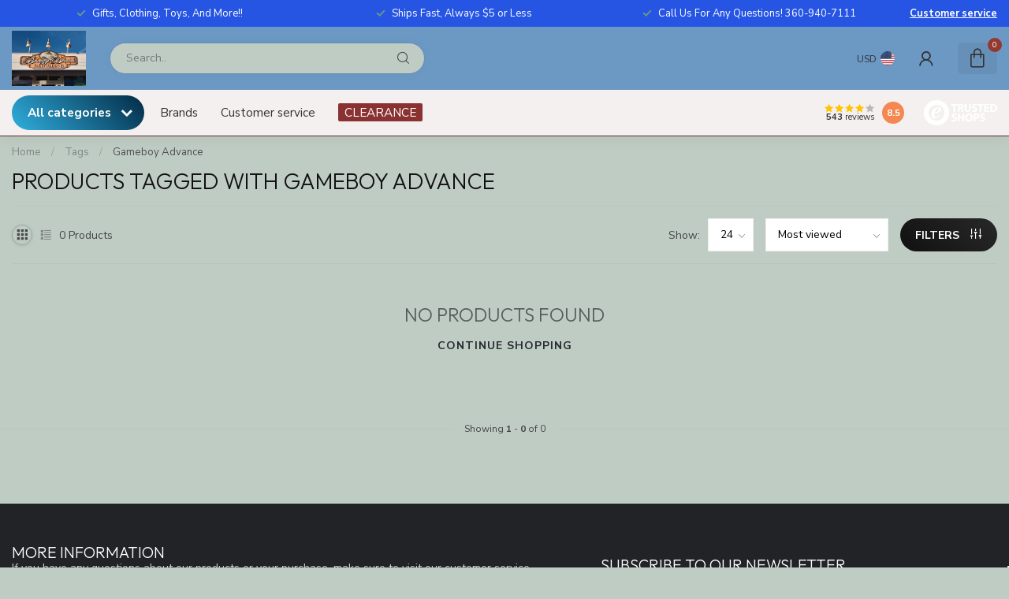

--- FILE ---
content_type: text/html;charset=utf-8
request_url: https://www.breezybeachco.com/tags/gameboy-advance/
body_size: 33093
content:
<!DOCTYPE html>
<html lang="en-US">
  <head>
<link rel="preconnect" href="https://cdn.shoplightspeed.com">
<link rel="preconnect" href="https://fonts.googleapis.com">
<link rel="preconnect" href="https://fonts.gstatic.com" crossorigin>
<!--

    Theme Proxima | v1.0.0.2504202501_0_649511
    Theme designed and created by Dyvelopment - We are true e-commerce heroes!

    For custom Lightspeed eCom development or design contact us at www.dyvelopment.com

      _____                  _                                  _   
     |  __ \                | |                                | |  
     | |  | |_   ___   _____| | ___  _ __  _ __ ___   ___ _ __ | |_ 
     | |  | | | | \ \ / / _ \ |/ _ \| '_ \| '_ ` _ \ / _ \ '_ \| __|
     | |__| | |_| |\ V /  __/ | (_) | |_) | | | | | |  __/ | | | |_ 
     |_____/ \__, | \_/ \___|_|\___/| .__/|_| |_| |_|\___|_| |_|\__|
              __/ |                 | |                             
             |___/                  |_|                             
-->


<meta charset="utf-8"/>
<!-- [START] 'blocks/head.rain' -->
<!--

  (c) 2008-2026 Lightspeed Netherlands B.V.
  http://www.lightspeedhq.com
  Generated: 02-02-2026 @ 03:54:17

-->
<link rel="canonical" href="https://www.breezybeachco.com/tags/gameboy-advance/"/>
<link rel="alternate" href="https://www.breezybeachco.com/index.rss" type="application/rss+xml" title="New products"/>
<meta name="robots" content="noodp,noydir"/>
<meta property="og:url" content="https://www.breezybeachco.com/tags/gameboy-advance/?source=facebook"/>
<meta property="og:site_name" content="Breazy Beach "/>
<meta property="og:title" content="Gameboy Advance"/>
<script>
/* DyApps Theme Addons config */
if( !window.dyapps ){ window.dyapps = {}; }
window.dyapps.addons = {
 "enabled": true,
 "created_at": "12-12-2023 09:56:06",
 "settings": {
    "matrix_separator": ",",
    "filterGroupSwatches": ["color","size"],
    "swatchesForCustomFields": [],
    "plan": {
     "can_variant_group": true,
     "can_stockify": true,
     "can_vat_switcher": true,
     "can_age_popup": false,
     "can_custom_qty": false,
     "can_data01_colors": false
    },
    "advancedVariants": {
     "enabled": true,
     "price_in_dropdown": true,
     "stockify_in_dropdown": true,
     "disable_out_of_stock": true,
     "grid_swatches_container_selector": ".dy-collection-grid-swatch-holder",
     "grid_swatches_position": "left",
     "grid_swatches_max_colors": 4,
     "grid_swatches_enabled": true,
     "variant_status_icon": false,
     "display_type": "blocks",
     "product_swatches_size": "default",
     "live_pricing": true
    },
    "age_popup": {
     "enabled": false,
     "logo_url": "",
     "image_footer_url": "",
     "text": {
                 
        "us": {
         "content": "<h3>Confirm your age<\/h3><p>You must be over the age of 18 to enter this website.<\/p>",
         "content_no": "<h3>Sorry!<\/h3><p>Unfortunately you cannot access this website.<\/p>",
         "button_yes": "I am 18 years or older",
         "button_no": "I am under 18",
        }        }
    },
    "stockify": {
     "enabled": false,
     "stock_trigger_type": "outofstock",
     "optin_policy": false,
     "api": "https://my.dyapps.io/api/public/f1beed247c/stockify/subscribe",
     "text": {
                 
        "us": {
         "email_placeholder": "Your email address",
         "button_trigger": "Notify me when back in stock",
         "button_submit": "Keep me updated!",
         "title": "Leave your email address",
         "desc": "Unfortunately this item is out of stock right now. Leave your email address below and we'll send you an email when the item is available again.",
         "bottom_text": "We use your data to send this email. Read more in our <a href=\"\/service\/privacy-policy\/\" target=\"_blank\">privacy policy<\/a>."
        }        }
    },
    "categoryBanners": {
     "enabled": true,
     "mobile_breakpoint": "576px",
     "category_banner": [],
     "banners": {
             }
    }
 },
 "swatches": {
 "default": {"is_default": true, "type": "multi", "values": {"background-size": "10px 10px", "background-position": "0 0, 0 5px, 5px -5px, -5px 0px", "background-image": "linear-gradient(45deg, rgba(100,100,100,0.3) 25%, transparent 25%),  linear-gradient(-45deg, rgba(100,100,100,0.3) 25%, transparent 25%),  linear-gradient(45deg, transparent 75%, rgba(100,100,100,0.3) 75%),  linear-gradient(-45deg, transparent 75%, rgba(100,100,100,0.3) 75%)"}} ,  
 "meerkat": {"type": "color", "value": "#a18f21"},  
 "navy": {"type": "color", "value": "#442255"},  
 "paprika": {"type": "color", "value": "#9c1a1a"},  
 "black": {"type": "color", "value": "#000000"},  
 "cardinal heather": {"type": "color", "value": "#c60505"},  
 "celadon": {"type": "color", "value": "#93d6ee"},  
 "peach": {"type": "color", "value": "#ffe5b4"},  
 "cream": {"type": "color", "value": "#fffdd0"},  
 "charcoal": {"type": "color", "value": "#36454f"},  
 "vino heather": {"type": "color", "value": "#99417d"},  
 "oatmeal": {"type": "color", "value": "#bbac81"},  
 "charcoal heather": {"type": "color", "value": "#706d78"},  
 "heather graphite": {"type": "color", "value": "#92969c"},  
 "optical white": {"type": "color", "value": "#ffffff"},  
 "gray": {"type": "color", "value": "#847c7c"}  }
};
</script>
<!--[if lt IE 9]>
<script src="https://cdn.shoplightspeed.com/assets/html5shiv.js?2025-02-20"></script>
<![endif]-->
<!-- [END] 'blocks/head.rain' -->

<title>Gameboy Advance - Breazy Beach </title>

<meta name="dyapps-addons-enabled" content="true">
<meta name="dyapps-addons-version" content="2022081001">
<meta name="dyapps-theme-name" content="Proxima">

<meta name="description" content="" />
<meta name="keywords" content="Gameboy, Advance" />

<meta http-equiv="X-UA-Compatible" content="IE=edge">
<meta name="viewport" content="width=device-width, initial-scale=1">

<link rel="shortcut icon" href="https://cdn.shoplightspeed.com/shops/649511/themes/17405/v/993009/assets/favicon.ico?20240822221527" type="image/x-icon" />
<link rel="preload" as="image" href="https://cdn.shoplightspeed.com/shops/649511/themes/17405/v/881646/assets/logo.png?20231208002855">



<script src="https://cdn.shoplightspeed.com/shops/649511/themes/17405/assets/jquery-1-12-4-min.js?20250421093623" defer></script>
<script>if(navigator.userAgent.indexOf("MSIE ") > -1 || navigator.userAgent.indexOf("Trident/") > -1) { document.write('<script src="https://cdn.shoplightspeed.com/shops/649511/themes/17405/assets/intersection-observer-polyfill.js?20250421093623">\x3C/script>') }</script>

<style>/*!
 * Bootstrap Reboot v4.6.1 (https://getbootstrap.com/)
 * Copyright 2011-2021 The Bootstrap Authors
 * Copyright 2011-2021 Twitter, Inc.
 * Licensed under MIT (https://github.com/twbs/bootstrap/blob/main/LICENSE)
 * Forked from Normalize.css, licensed MIT (https://github.com/necolas/normalize.css/blob/master/LICENSE.md)
 */*,*::before,*::after{box-sizing:border-box}html{font-family:sans-serif;line-height:1.15;-webkit-text-size-adjust:100%;-webkit-tap-highlight-color:rgba(0,0,0,0)}article,aside,figcaption,figure,footer,header,hgroup,main,nav,section{display:block}body{margin:0;font-family:-apple-system,BlinkMacSystemFont,"Segoe UI",Roboto,"Helvetica Neue",Arial,"Noto Sans","Liberation Sans",sans-serif,"Apple Color Emoji","Segoe UI Emoji","Segoe UI Symbol","Noto Color Emoji";font-size:1rem;font-weight:400;line-height:1.42857143;color:#212529;text-align:left;background-color:#fff}[tabindex="-1"]:focus:not(:focus-visible){outline:0 !important}hr{box-sizing:content-box;height:0;overflow:visible}h1,h2,h3,h4,h5,h6{margin-top:0;margin-bottom:.5rem}p{margin-top:0;margin-bottom:1rem}abbr[title],abbr[data-original-title]{text-decoration:underline;text-decoration:underline dotted;cursor:help;border-bottom:0;text-decoration-skip-ink:none}address{margin-bottom:1rem;font-style:normal;line-height:inherit}ol,ul,dl{margin-top:0;margin-bottom:1rem}ol ol,ul ul,ol ul,ul ol{margin-bottom:0}dt{font-weight:700}dd{margin-bottom:.5rem;margin-left:0}blockquote{margin:0 0 1rem}b,strong{font-weight:bolder}small{font-size:80%}sub,sup{position:relative;font-size:75%;line-height:0;vertical-align:baseline}sub{bottom:-0.25em}sup{top:-0.5em}a{color:#007bff;text-decoration:none;background-color:transparent}a:hover{color:#0056b3;text-decoration:underline}a:not([href]):not([class]){color:inherit;text-decoration:none}a:not([href]):not([class]):hover{color:inherit;text-decoration:none}pre,code,kbd,samp{font-family:SFMono-Regular,Menlo,Monaco,Consolas,"Liberation Mono","Courier New",monospace;font-size:1em}pre{margin-top:0;margin-bottom:1rem;overflow:auto;-ms-overflow-style:scrollbar}figure{margin:0 0 1rem}img{vertical-align:middle;border-style:none}svg{overflow:hidden;vertical-align:middle}table{border-collapse:collapse}caption{padding-top:.75rem;padding-bottom:.75rem;color:#6c757d;text-align:left;caption-side:bottom}th{text-align:inherit;text-align:-webkit-match-parent}label{display:inline-block;margin-bottom:.5rem}button{border-radius:0}button:focus:not(:focus-visible){outline:0}input,button,select,optgroup,textarea{margin:0;font-family:inherit;font-size:inherit;line-height:inherit}button,input{overflow:visible}button,select{text-transform:none}[role=button]{cursor:pointer}select{word-wrap:normal}button,[type=button],[type=reset],[type=submit]{-webkit-appearance:button}button:not(:disabled),[type=button]:not(:disabled),[type=reset]:not(:disabled),[type=submit]:not(:disabled){cursor:pointer}button::-moz-focus-inner,[type=button]::-moz-focus-inner,[type=reset]::-moz-focus-inner,[type=submit]::-moz-focus-inner{padding:0;border-style:none}input[type=radio],input[type=checkbox]{box-sizing:border-box;padding:0}textarea{overflow:auto;resize:vertical}fieldset{min-width:0;padding:0;margin:0;border:0}legend{display:block;width:100%;max-width:100%;padding:0;margin-bottom:.5rem;font-size:1.5rem;line-height:inherit;color:inherit;white-space:normal}progress{vertical-align:baseline}[type=number]::-webkit-inner-spin-button,[type=number]::-webkit-outer-spin-button{height:auto}[type=search]{outline-offset:-2px;-webkit-appearance:none}[type=search]::-webkit-search-decoration{-webkit-appearance:none}::-webkit-file-upload-button{font:inherit;-webkit-appearance:button}output{display:inline-block}summary{display:list-item;cursor:pointer}template{display:none}[hidden]{display:none !important}/*!
 * Bootstrap Grid v4.6.1 (https://getbootstrap.com/)
 * Copyright 2011-2021 The Bootstrap Authors
 * Copyright 2011-2021 Twitter, Inc.
 * Licensed under MIT (https://github.com/twbs/bootstrap/blob/main/LICENSE)
 */html{box-sizing:border-box;-ms-overflow-style:scrollbar}*,*::before,*::after{box-sizing:inherit}.container,.container-fluid,.container-xl,.container-lg,.container-md,.container-sm{width:100%;padding-right:15px;padding-left:15px;margin-right:auto;margin-left:auto}@media(min-width: 576px){.container-sm,.container{max-width:540px}}@media(min-width: 768px){.container-md,.container-sm,.container{max-width:720px}}@media(min-width: 992px){.container-lg,.container-md,.container-sm,.container{max-width:960px}}@media(min-width: 1200px){.container-xl,.container-lg,.container-md,.container-sm,.container{max-width:1140px}}.row{display:flex;flex-wrap:wrap;margin-right:-15px;margin-left:-15px}.no-gutters{margin-right:0;margin-left:0}.no-gutters>.col,.no-gutters>[class*=col-]{padding-right:0;padding-left:0}.col-xl,.col-xl-auto,.col-xl-12,.col-xl-11,.col-xl-10,.col-xl-9,.col-xl-8,.col-xl-7,.col-xl-6,.col-xl-5,.col-xl-4,.col-xl-3,.col-xl-2,.col-xl-1,.col-lg,.col-lg-auto,.col-lg-12,.col-lg-11,.col-lg-10,.col-lg-9,.col-lg-8,.col-lg-7,.col-lg-6,.col-lg-5,.col-lg-4,.col-lg-3,.col-lg-2,.col-lg-1,.col-md,.col-md-auto,.col-md-12,.col-md-11,.col-md-10,.col-md-9,.col-md-8,.col-md-7,.col-md-6,.col-md-5,.col-md-4,.col-md-3,.col-md-2,.col-md-1,.col-sm,.col-sm-auto,.col-sm-12,.col-sm-11,.col-sm-10,.col-sm-9,.col-sm-8,.col-sm-7,.col-sm-6,.col-sm-5,.col-sm-4,.col-sm-3,.col-sm-2,.col-sm-1,.col,.col-auto,.col-12,.col-11,.col-10,.col-9,.col-8,.col-7,.col-6,.col-5,.col-4,.col-3,.col-2,.col-1{position:relative;width:100%;padding-right:15px;padding-left:15px}.col{flex-basis:0;flex-grow:1;max-width:100%}.row-cols-1>*{flex:0 0 100%;max-width:100%}.row-cols-2>*{flex:0 0 50%;max-width:50%}.row-cols-3>*{flex:0 0 33.3333333333%;max-width:33.3333333333%}.row-cols-4>*{flex:0 0 25%;max-width:25%}.row-cols-5>*{flex:0 0 20%;max-width:20%}.row-cols-6>*{flex:0 0 16.6666666667%;max-width:16.6666666667%}.col-auto{flex:0 0 auto;width:auto;max-width:100%}.col-1{flex:0 0 8.33333333%;max-width:8.33333333%}.col-2{flex:0 0 16.66666667%;max-width:16.66666667%}.col-3{flex:0 0 25%;max-width:25%}.col-4{flex:0 0 33.33333333%;max-width:33.33333333%}.col-5{flex:0 0 41.66666667%;max-width:41.66666667%}.col-6{flex:0 0 50%;max-width:50%}.col-7{flex:0 0 58.33333333%;max-width:58.33333333%}.col-8{flex:0 0 66.66666667%;max-width:66.66666667%}.col-9{flex:0 0 75%;max-width:75%}.col-10{flex:0 0 83.33333333%;max-width:83.33333333%}.col-11{flex:0 0 91.66666667%;max-width:91.66666667%}.col-12{flex:0 0 100%;max-width:100%}.order-first{order:-1}.order-last{order:13}.order-0{order:0}.order-1{order:1}.order-2{order:2}.order-3{order:3}.order-4{order:4}.order-5{order:5}.order-6{order:6}.order-7{order:7}.order-8{order:8}.order-9{order:9}.order-10{order:10}.order-11{order:11}.order-12{order:12}.offset-1{margin-left:8.33333333%}.offset-2{margin-left:16.66666667%}.offset-3{margin-left:25%}.offset-4{margin-left:33.33333333%}.offset-5{margin-left:41.66666667%}.offset-6{margin-left:50%}.offset-7{margin-left:58.33333333%}.offset-8{margin-left:66.66666667%}.offset-9{margin-left:75%}.offset-10{margin-left:83.33333333%}.offset-11{margin-left:91.66666667%}@media(min-width: 576px){.col-sm{flex-basis:0;flex-grow:1;max-width:100%}.row-cols-sm-1>*{flex:0 0 100%;max-width:100%}.row-cols-sm-2>*{flex:0 0 50%;max-width:50%}.row-cols-sm-3>*{flex:0 0 33.3333333333%;max-width:33.3333333333%}.row-cols-sm-4>*{flex:0 0 25%;max-width:25%}.row-cols-sm-5>*{flex:0 0 20%;max-width:20%}.row-cols-sm-6>*{flex:0 0 16.6666666667%;max-width:16.6666666667%}.col-sm-auto{flex:0 0 auto;width:auto;max-width:100%}.col-sm-1{flex:0 0 8.33333333%;max-width:8.33333333%}.col-sm-2{flex:0 0 16.66666667%;max-width:16.66666667%}.col-sm-3{flex:0 0 25%;max-width:25%}.col-sm-4{flex:0 0 33.33333333%;max-width:33.33333333%}.col-sm-5{flex:0 0 41.66666667%;max-width:41.66666667%}.col-sm-6{flex:0 0 50%;max-width:50%}.col-sm-7{flex:0 0 58.33333333%;max-width:58.33333333%}.col-sm-8{flex:0 0 66.66666667%;max-width:66.66666667%}.col-sm-9{flex:0 0 75%;max-width:75%}.col-sm-10{flex:0 0 83.33333333%;max-width:83.33333333%}.col-sm-11{flex:0 0 91.66666667%;max-width:91.66666667%}.col-sm-12{flex:0 0 100%;max-width:100%}.order-sm-first{order:-1}.order-sm-last{order:13}.order-sm-0{order:0}.order-sm-1{order:1}.order-sm-2{order:2}.order-sm-3{order:3}.order-sm-4{order:4}.order-sm-5{order:5}.order-sm-6{order:6}.order-sm-7{order:7}.order-sm-8{order:8}.order-sm-9{order:9}.order-sm-10{order:10}.order-sm-11{order:11}.order-sm-12{order:12}.offset-sm-0{margin-left:0}.offset-sm-1{margin-left:8.33333333%}.offset-sm-2{margin-left:16.66666667%}.offset-sm-3{margin-left:25%}.offset-sm-4{margin-left:33.33333333%}.offset-sm-5{margin-left:41.66666667%}.offset-sm-6{margin-left:50%}.offset-sm-7{margin-left:58.33333333%}.offset-sm-8{margin-left:66.66666667%}.offset-sm-9{margin-left:75%}.offset-sm-10{margin-left:83.33333333%}.offset-sm-11{margin-left:91.66666667%}}@media(min-width: 768px){.col-md{flex-basis:0;flex-grow:1;max-width:100%}.row-cols-md-1>*{flex:0 0 100%;max-width:100%}.row-cols-md-2>*{flex:0 0 50%;max-width:50%}.row-cols-md-3>*{flex:0 0 33.3333333333%;max-width:33.3333333333%}.row-cols-md-4>*{flex:0 0 25%;max-width:25%}.row-cols-md-5>*{flex:0 0 20%;max-width:20%}.row-cols-md-6>*{flex:0 0 16.6666666667%;max-width:16.6666666667%}.col-md-auto{flex:0 0 auto;width:auto;max-width:100%}.col-md-1{flex:0 0 8.33333333%;max-width:8.33333333%}.col-md-2{flex:0 0 16.66666667%;max-width:16.66666667%}.col-md-3{flex:0 0 25%;max-width:25%}.col-md-4{flex:0 0 33.33333333%;max-width:33.33333333%}.col-md-5{flex:0 0 41.66666667%;max-width:41.66666667%}.col-md-6{flex:0 0 50%;max-width:50%}.col-md-7{flex:0 0 58.33333333%;max-width:58.33333333%}.col-md-8{flex:0 0 66.66666667%;max-width:66.66666667%}.col-md-9{flex:0 0 75%;max-width:75%}.col-md-10{flex:0 0 83.33333333%;max-width:83.33333333%}.col-md-11{flex:0 0 91.66666667%;max-width:91.66666667%}.col-md-12{flex:0 0 100%;max-width:100%}.order-md-first{order:-1}.order-md-last{order:13}.order-md-0{order:0}.order-md-1{order:1}.order-md-2{order:2}.order-md-3{order:3}.order-md-4{order:4}.order-md-5{order:5}.order-md-6{order:6}.order-md-7{order:7}.order-md-8{order:8}.order-md-9{order:9}.order-md-10{order:10}.order-md-11{order:11}.order-md-12{order:12}.offset-md-0{margin-left:0}.offset-md-1{margin-left:8.33333333%}.offset-md-2{margin-left:16.66666667%}.offset-md-3{margin-left:25%}.offset-md-4{margin-left:33.33333333%}.offset-md-5{margin-left:41.66666667%}.offset-md-6{margin-left:50%}.offset-md-7{margin-left:58.33333333%}.offset-md-8{margin-left:66.66666667%}.offset-md-9{margin-left:75%}.offset-md-10{margin-left:83.33333333%}.offset-md-11{margin-left:91.66666667%}}@media(min-width: 992px){.col-lg{flex-basis:0;flex-grow:1;max-width:100%}.row-cols-lg-1>*{flex:0 0 100%;max-width:100%}.row-cols-lg-2>*{flex:0 0 50%;max-width:50%}.row-cols-lg-3>*{flex:0 0 33.3333333333%;max-width:33.3333333333%}.row-cols-lg-4>*{flex:0 0 25%;max-width:25%}.row-cols-lg-5>*{flex:0 0 20%;max-width:20%}.row-cols-lg-6>*{flex:0 0 16.6666666667%;max-width:16.6666666667%}.col-lg-auto{flex:0 0 auto;width:auto;max-width:100%}.col-lg-1{flex:0 0 8.33333333%;max-width:8.33333333%}.col-lg-2{flex:0 0 16.66666667%;max-width:16.66666667%}.col-lg-3{flex:0 0 25%;max-width:25%}.col-lg-4{flex:0 0 33.33333333%;max-width:33.33333333%}.col-lg-5{flex:0 0 41.66666667%;max-width:41.66666667%}.col-lg-6{flex:0 0 50%;max-width:50%}.col-lg-7{flex:0 0 58.33333333%;max-width:58.33333333%}.col-lg-8{flex:0 0 66.66666667%;max-width:66.66666667%}.col-lg-9{flex:0 0 75%;max-width:75%}.col-lg-10{flex:0 0 83.33333333%;max-width:83.33333333%}.col-lg-11{flex:0 0 91.66666667%;max-width:91.66666667%}.col-lg-12{flex:0 0 100%;max-width:100%}.order-lg-first{order:-1}.order-lg-last{order:13}.order-lg-0{order:0}.order-lg-1{order:1}.order-lg-2{order:2}.order-lg-3{order:3}.order-lg-4{order:4}.order-lg-5{order:5}.order-lg-6{order:6}.order-lg-7{order:7}.order-lg-8{order:8}.order-lg-9{order:9}.order-lg-10{order:10}.order-lg-11{order:11}.order-lg-12{order:12}.offset-lg-0{margin-left:0}.offset-lg-1{margin-left:8.33333333%}.offset-lg-2{margin-left:16.66666667%}.offset-lg-3{margin-left:25%}.offset-lg-4{margin-left:33.33333333%}.offset-lg-5{margin-left:41.66666667%}.offset-lg-6{margin-left:50%}.offset-lg-7{margin-left:58.33333333%}.offset-lg-8{margin-left:66.66666667%}.offset-lg-9{margin-left:75%}.offset-lg-10{margin-left:83.33333333%}.offset-lg-11{margin-left:91.66666667%}}@media(min-width: 1200px){.col-xl{flex-basis:0;flex-grow:1;max-width:100%}.row-cols-xl-1>*{flex:0 0 100%;max-width:100%}.row-cols-xl-2>*{flex:0 0 50%;max-width:50%}.row-cols-xl-3>*{flex:0 0 33.3333333333%;max-width:33.3333333333%}.row-cols-xl-4>*{flex:0 0 25%;max-width:25%}.row-cols-xl-5>*{flex:0 0 20%;max-width:20%}.row-cols-xl-6>*{flex:0 0 16.6666666667%;max-width:16.6666666667%}.col-xl-auto{flex:0 0 auto;width:auto;max-width:100%}.col-xl-1{flex:0 0 8.33333333%;max-width:8.33333333%}.col-xl-2{flex:0 0 16.66666667%;max-width:16.66666667%}.col-xl-3{flex:0 0 25%;max-width:25%}.col-xl-4{flex:0 0 33.33333333%;max-width:33.33333333%}.col-xl-5{flex:0 0 41.66666667%;max-width:41.66666667%}.col-xl-6{flex:0 0 50%;max-width:50%}.col-xl-7{flex:0 0 58.33333333%;max-width:58.33333333%}.col-xl-8{flex:0 0 66.66666667%;max-width:66.66666667%}.col-xl-9{flex:0 0 75%;max-width:75%}.col-xl-10{flex:0 0 83.33333333%;max-width:83.33333333%}.col-xl-11{flex:0 0 91.66666667%;max-width:91.66666667%}.col-xl-12{flex:0 0 100%;max-width:100%}.order-xl-first{order:-1}.order-xl-last{order:13}.order-xl-0{order:0}.order-xl-1{order:1}.order-xl-2{order:2}.order-xl-3{order:3}.order-xl-4{order:4}.order-xl-5{order:5}.order-xl-6{order:6}.order-xl-7{order:7}.order-xl-8{order:8}.order-xl-9{order:9}.order-xl-10{order:10}.order-xl-11{order:11}.order-xl-12{order:12}.offset-xl-0{margin-left:0}.offset-xl-1{margin-left:8.33333333%}.offset-xl-2{margin-left:16.66666667%}.offset-xl-3{margin-left:25%}.offset-xl-4{margin-left:33.33333333%}.offset-xl-5{margin-left:41.66666667%}.offset-xl-6{margin-left:50%}.offset-xl-7{margin-left:58.33333333%}.offset-xl-8{margin-left:66.66666667%}.offset-xl-9{margin-left:75%}.offset-xl-10{margin-left:83.33333333%}.offset-xl-11{margin-left:91.66666667%}}.d-none{display:none !important}.d-inline{display:inline !important}.d-inline-block{display:inline-block !important}.d-block{display:block !important}.d-table{display:table !important}.d-table-row{display:table-row !important}.d-table-cell{display:table-cell !important}.d-flex{display:flex !important}.d-inline-flex{display:inline-flex !important}@media(min-width: 576px){.d-sm-none{display:none !important}.d-sm-inline{display:inline !important}.d-sm-inline-block{display:inline-block !important}.d-sm-block{display:block !important}.d-sm-table{display:table !important}.d-sm-table-row{display:table-row !important}.d-sm-table-cell{display:table-cell !important}.d-sm-flex{display:flex !important}.d-sm-inline-flex{display:inline-flex !important}}@media(min-width: 768px){.d-md-none{display:none !important}.d-md-inline{display:inline !important}.d-md-inline-block{display:inline-block !important}.d-md-block{display:block !important}.d-md-table{display:table !important}.d-md-table-row{display:table-row !important}.d-md-table-cell{display:table-cell !important}.d-md-flex{display:flex !important}.d-md-inline-flex{display:inline-flex !important}}@media(min-width: 992px){.d-lg-none{display:none !important}.d-lg-inline{display:inline !important}.d-lg-inline-block{display:inline-block !important}.d-lg-block{display:block !important}.d-lg-table{display:table !important}.d-lg-table-row{display:table-row !important}.d-lg-table-cell{display:table-cell !important}.d-lg-flex{display:flex !important}.d-lg-inline-flex{display:inline-flex !important}}@media(min-width: 1200px){.d-xl-none{display:none !important}.d-xl-inline{display:inline !important}.d-xl-inline-block{display:inline-block !important}.d-xl-block{display:block !important}.d-xl-table{display:table !important}.d-xl-table-row{display:table-row !important}.d-xl-table-cell{display:table-cell !important}.d-xl-flex{display:flex !important}.d-xl-inline-flex{display:inline-flex !important}}@media print{.d-print-none{display:none !important}.d-print-inline{display:inline !important}.d-print-inline-block{display:inline-block !important}.d-print-block{display:block !important}.d-print-table{display:table !important}.d-print-table-row{display:table-row !important}.d-print-table-cell{display:table-cell !important}.d-print-flex{display:flex !important}.d-print-inline-flex{display:inline-flex !important}}.flex-row{flex-direction:row !important}.flex-column{flex-direction:column !important}.flex-row-reverse{flex-direction:row-reverse !important}.flex-column-reverse{flex-direction:column-reverse !important}.flex-wrap{flex-wrap:wrap !important}.flex-nowrap{flex-wrap:nowrap !important}.flex-wrap-reverse{flex-wrap:wrap-reverse !important}.flex-fill{flex:1 1 auto !important}.flex-grow-0{flex-grow:0 !important}.flex-grow-1{flex-grow:1 !important}.flex-shrink-0{flex-shrink:0 !important}.flex-shrink-1{flex-shrink:1 !important}.justify-content-start{justify-content:flex-start !important}.justify-content-end{justify-content:flex-end !important}.justify-content-center{justify-content:center !important}.justify-content-between{justify-content:space-between !important}.justify-content-around{justify-content:space-around !important}.align-items-start{align-items:flex-start !important}.align-items-end{align-items:flex-end !important}.align-items-center{align-items:center !important}.align-items-baseline{align-items:baseline !important}.align-items-stretch{align-items:stretch !important}.align-content-start{align-content:flex-start !important}.align-content-end{align-content:flex-end !important}.align-content-center{align-content:center !important}.align-content-between{align-content:space-between !important}.align-content-around{align-content:space-around !important}.align-content-stretch{align-content:stretch !important}.align-self-auto{align-self:auto !important}.align-self-start{align-self:flex-start !important}.align-self-end{align-self:flex-end !important}.align-self-center{align-self:center !important}.align-self-baseline{align-self:baseline !important}.align-self-stretch{align-self:stretch !important}@media(min-width: 576px){.flex-sm-row{flex-direction:row !important}.flex-sm-column{flex-direction:column !important}.flex-sm-row-reverse{flex-direction:row-reverse !important}.flex-sm-column-reverse{flex-direction:column-reverse !important}.flex-sm-wrap{flex-wrap:wrap !important}.flex-sm-nowrap{flex-wrap:nowrap !important}.flex-sm-wrap-reverse{flex-wrap:wrap-reverse !important}.flex-sm-fill{flex:1 1 auto !important}.flex-sm-grow-0{flex-grow:0 !important}.flex-sm-grow-1{flex-grow:1 !important}.flex-sm-shrink-0{flex-shrink:0 !important}.flex-sm-shrink-1{flex-shrink:1 !important}.justify-content-sm-start{justify-content:flex-start !important}.justify-content-sm-end{justify-content:flex-end !important}.justify-content-sm-center{justify-content:center !important}.justify-content-sm-between{justify-content:space-between !important}.justify-content-sm-around{justify-content:space-around !important}.align-items-sm-start{align-items:flex-start !important}.align-items-sm-end{align-items:flex-end !important}.align-items-sm-center{align-items:center !important}.align-items-sm-baseline{align-items:baseline !important}.align-items-sm-stretch{align-items:stretch !important}.align-content-sm-start{align-content:flex-start !important}.align-content-sm-end{align-content:flex-end !important}.align-content-sm-center{align-content:center !important}.align-content-sm-between{align-content:space-between !important}.align-content-sm-around{align-content:space-around !important}.align-content-sm-stretch{align-content:stretch !important}.align-self-sm-auto{align-self:auto !important}.align-self-sm-start{align-self:flex-start !important}.align-self-sm-end{align-self:flex-end !important}.align-self-sm-center{align-self:center !important}.align-self-sm-baseline{align-self:baseline !important}.align-self-sm-stretch{align-self:stretch !important}}@media(min-width: 768px){.flex-md-row{flex-direction:row !important}.flex-md-column{flex-direction:column !important}.flex-md-row-reverse{flex-direction:row-reverse !important}.flex-md-column-reverse{flex-direction:column-reverse !important}.flex-md-wrap{flex-wrap:wrap !important}.flex-md-nowrap{flex-wrap:nowrap !important}.flex-md-wrap-reverse{flex-wrap:wrap-reverse !important}.flex-md-fill{flex:1 1 auto !important}.flex-md-grow-0{flex-grow:0 !important}.flex-md-grow-1{flex-grow:1 !important}.flex-md-shrink-0{flex-shrink:0 !important}.flex-md-shrink-1{flex-shrink:1 !important}.justify-content-md-start{justify-content:flex-start !important}.justify-content-md-end{justify-content:flex-end !important}.justify-content-md-center{justify-content:center !important}.justify-content-md-between{justify-content:space-between !important}.justify-content-md-around{justify-content:space-around !important}.align-items-md-start{align-items:flex-start !important}.align-items-md-end{align-items:flex-end !important}.align-items-md-center{align-items:center !important}.align-items-md-baseline{align-items:baseline !important}.align-items-md-stretch{align-items:stretch !important}.align-content-md-start{align-content:flex-start !important}.align-content-md-end{align-content:flex-end !important}.align-content-md-center{align-content:center !important}.align-content-md-between{align-content:space-between !important}.align-content-md-around{align-content:space-around !important}.align-content-md-stretch{align-content:stretch !important}.align-self-md-auto{align-self:auto !important}.align-self-md-start{align-self:flex-start !important}.align-self-md-end{align-self:flex-end !important}.align-self-md-center{align-self:center !important}.align-self-md-baseline{align-self:baseline !important}.align-self-md-stretch{align-self:stretch !important}}@media(min-width: 992px){.flex-lg-row{flex-direction:row !important}.flex-lg-column{flex-direction:column !important}.flex-lg-row-reverse{flex-direction:row-reverse !important}.flex-lg-column-reverse{flex-direction:column-reverse !important}.flex-lg-wrap{flex-wrap:wrap !important}.flex-lg-nowrap{flex-wrap:nowrap !important}.flex-lg-wrap-reverse{flex-wrap:wrap-reverse !important}.flex-lg-fill{flex:1 1 auto !important}.flex-lg-grow-0{flex-grow:0 !important}.flex-lg-grow-1{flex-grow:1 !important}.flex-lg-shrink-0{flex-shrink:0 !important}.flex-lg-shrink-1{flex-shrink:1 !important}.justify-content-lg-start{justify-content:flex-start !important}.justify-content-lg-end{justify-content:flex-end !important}.justify-content-lg-center{justify-content:center !important}.justify-content-lg-between{justify-content:space-between !important}.justify-content-lg-around{justify-content:space-around !important}.align-items-lg-start{align-items:flex-start !important}.align-items-lg-end{align-items:flex-end !important}.align-items-lg-center{align-items:center !important}.align-items-lg-baseline{align-items:baseline !important}.align-items-lg-stretch{align-items:stretch !important}.align-content-lg-start{align-content:flex-start !important}.align-content-lg-end{align-content:flex-end !important}.align-content-lg-center{align-content:center !important}.align-content-lg-between{align-content:space-between !important}.align-content-lg-around{align-content:space-around !important}.align-content-lg-stretch{align-content:stretch !important}.align-self-lg-auto{align-self:auto !important}.align-self-lg-start{align-self:flex-start !important}.align-self-lg-end{align-self:flex-end !important}.align-self-lg-center{align-self:center !important}.align-self-lg-baseline{align-self:baseline !important}.align-self-lg-stretch{align-self:stretch !important}}@media(min-width: 1200px){.flex-xl-row{flex-direction:row !important}.flex-xl-column{flex-direction:column !important}.flex-xl-row-reverse{flex-direction:row-reverse !important}.flex-xl-column-reverse{flex-direction:column-reverse !important}.flex-xl-wrap{flex-wrap:wrap !important}.flex-xl-nowrap{flex-wrap:nowrap !important}.flex-xl-wrap-reverse{flex-wrap:wrap-reverse !important}.flex-xl-fill{flex:1 1 auto !important}.flex-xl-grow-0{flex-grow:0 !important}.flex-xl-grow-1{flex-grow:1 !important}.flex-xl-shrink-0{flex-shrink:0 !important}.flex-xl-shrink-1{flex-shrink:1 !important}.justify-content-xl-start{justify-content:flex-start !important}.justify-content-xl-end{justify-content:flex-end !important}.justify-content-xl-center{justify-content:center !important}.justify-content-xl-between{justify-content:space-between !important}.justify-content-xl-around{justify-content:space-around !important}.align-items-xl-start{align-items:flex-start !important}.align-items-xl-end{align-items:flex-end !important}.align-items-xl-center{align-items:center !important}.align-items-xl-baseline{align-items:baseline !important}.align-items-xl-stretch{align-items:stretch !important}.align-content-xl-start{align-content:flex-start !important}.align-content-xl-end{align-content:flex-end !important}.align-content-xl-center{align-content:center !important}.align-content-xl-between{align-content:space-between !important}.align-content-xl-around{align-content:space-around !important}.align-content-xl-stretch{align-content:stretch !important}.align-self-xl-auto{align-self:auto !important}.align-self-xl-start{align-self:flex-start !important}.align-self-xl-end{align-self:flex-end !important}.align-self-xl-center{align-self:center !important}.align-self-xl-baseline{align-self:baseline !important}.align-self-xl-stretch{align-self:stretch !important}}.m-0{margin:0 !important}.mt-0,.my-0{margin-top:0 !important}.mr-0,.mx-0{margin-right:0 !important}.mb-0,.my-0{margin-bottom:0 !important}.ml-0,.mx-0{margin-left:0 !important}.m-1{margin:5px !important}.mt-1,.my-1{margin-top:5px !important}.mr-1,.mx-1{margin-right:5px !important}.mb-1,.my-1{margin-bottom:5px !important}.ml-1,.mx-1{margin-left:5px !important}.m-2{margin:10px !important}.mt-2,.my-2{margin-top:10px !important}.mr-2,.mx-2{margin-right:10px !important}.mb-2,.my-2{margin-bottom:10px !important}.ml-2,.mx-2{margin-left:10px !important}.m-3{margin:15px !important}.mt-3,.my-3{margin-top:15px !important}.mr-3,.mx-3{margin-right:15px !important}.mb-3,.my-3{margin-bottom:15px !important}.ml-3,.mx-3{margin-left:15px !important}.m-4{margin:30px !important}.mt-4,.my-4{margin-top:30px !important}.mr-4,.mx-4{margin-right:30px !important}.mb-4,.my-4{margin-bottom:30px !important}.ml-4,.mx-4{margin-left:30px !important}.m-5{margin:50px !important}.mt-5,.my-5{margin-top:50px !important}.mr-5,.mx-5{margin-right:50px !important}.mb-5,.my-5{margin-bottom:50px !important}.ml-5,.mx-5{margin-left:50px !important}.m-6{margin:80px !important}.mt-6,.my-6{margin-top:80px !important}.mr-6,.mx-6{margin-right:80px !important}.mb-6,.my-6{margin-bottom:80px !important}.ml-6,.mx-6{margin-left:80px !important}.p-0{padding:0 !important}.pt-0,.py-0{padding-top:0 !important}.pr-0,.px-0{padding-right:0 !important}.pb-0,.py-0{padding-bottom:0 !important}.pl-0,.px-0{padding-left:0 !important}.p-1{padding:5px !important}.pt-1,.py-1{padding-top:5px !important}.pr-1,.px-1{padding-right:5px !important}.pb-1,.py-1{padding-bottom:5px !important}.pl-1,.px-1{padding-left:5px !important}.p-2{padding:10px !important}.pt-2,.py-2{padding-top:10px !important}.pr-2,.px-2{padding-right:10px !important}.pb-2,.py-2{padding-bottom:10px !important}.pl-2,.px-2{padding-left:10px !important}.p-3{padding:15px !important}.pt-3,.py-3{padding-top:15px !important}.pr-3,.px-3{padding-right:15px !important}.pb-3,.py-3{padding-bottom:15px !important}.pl-3,.px-3{padding-left:15px !important}.p-4{padding:30px !important}.pt-4,.py-4{padding-top:30px !important}.pr-4,.px-4{padding-right:30px !important}.pb-4,.py-4{padding-bottom:30px !important}.pl-4,.px-4{padding-left:30px !important}.p-5{padding:50px !important}.pt-5,.py-5{padding-top:50px !important}.pr-5,.px-5{padding-right:50px !important}.pb-5,.py-5{padding-bottom:50px !important}.pl-5,.px-5{padding-left:50px !important}.p-6{padding:80px !important}.pt-6,.py-6{padding-top:80px !important}.pr-6,.px-6{padding-right:80px !important}.pb-6,.py-6{padding-bottom:80px !important}.pl-6,.px-6{padding-left:80px !important}.m-n1{margin:-5px !important}.mt-n1,.my-n1{margin-top:-5px !important}.mr-n1,.mx-n1{margin-right:-5px !important}.mb-n1,.my-n1{margin-bottom:-5px !important}.ml-n1,.mx-n1{margin-left:-5px !important}.m-n2{margin:-10px !important}.mt-n2,.my-n2{margin-top:-10px !important}.mr-n2,.mx-n2{margin-right:-10px !important}.mb-n2,.my-n2{margin-bottom:-10px !important}.ml-n2,.mx-n2{margin-left:-10px !important}.m-n3{margin:-15px !important}.mt-n3,.my-n3{margin-top:-15px !important}.mr-n3,.mx-n3{margin-right:-15px !important}.mb-n3,.my-n3{margin-bottom:-15px !important}.ml-n3,.mx-n3{margin-left:-15px !important}.m-n4{margin:-30px !important}.mt-n4,.my-n4{margin-top:-30px !important}.mr-n4,.mx-n4{margin-right:-30px !important}.mb-n4,.my-n4{margin-bottom:-30px !important}.ml-n4,.mx-n4{margin-left:-30px !important}.m-n5{margin:-50px !important}.mt-n5,.my-n5{margin-top:-50px !important}.mr-n5,.mx-n5{margin-right:-50px !important}.mb-n5,.my-n5{margin-bottom:-50px !important}.ml-n5,.mx-n5{margin-left:-50px !important}.m-n6{margin:-80px !important}.mt-n6,.my-n6{margin-top:-80px !important}.mr-n6,.mx-n6{margin-right:-80px !important}.mb-n6,.my-n6{margin-bottom:-80px !important}.ml-n6,.mx-n6{margin-left:-80px !important}.m-auto{margin:auto !important}.mt-auto,.my-auto{margin-top:auto !important}.mr-auto,.mx-auto{margin-right:auto !important}.mb-auto,.my-auto{margin-bottom:auto !important}.ml-auto,.mx-auto{margin-left:auto !important}@media(min-width: 576px){.m-sm-0{margin:0 !important}.mt-sm-0,.my-sm-0{margin-top:0 !important}.mr-sm-0,.mx-sm-0{margin-right:0 !important}.mb-sm-0,.my-sm-0{margin-bottom:0 !important}.ml-sm-0,.mx-sm-0{margin-left:0 !important}.m-sm-1{margin:5px !important}.mt-sm-1,.my-sm-1{margin-top:5px !important}.mr-sm-1,.mx-sm-1{margin-right:5px !important}.mb-sm-1,.my-sm-1{margin-bottom:5px !important}.ml-sm-1,.mx-sm-1{margin-left:5px !important}.m-sm-2{margin:10px !important}.mt-sm-2,.my-sm-2{margin-top:10px !important}.mr-sm-2,.mx-sm-2{margin-right:10px !important}.mb-sm-2,.my-sm-2{margin-bottom:10px !important}.ml-sm-2,.mx-sm-2{margin-left:10px !important}.m-sm-3{margin:15px !important}.mt-sm-3,.my-sm-3{margin-top:15px !important}.mr-sm-3,.mx-sm-3{margin-right:15px !important}.mb-sm-3,.my-sm-3{margin-bottom:15px !important}.ml-sm-3,.mx-sm-3{margin-left:15px !important}.m-sm-4{margin:30px !important}.mt-sm-4,.my-sm-4{margin-top:30px !important}.mr-sm-4,.mx-sm-4{margin-right:30px !important}.mb-sm-4,.my-sm-4{margin-bottom:30px !important}.ml-sm-4,.mx-sm-4{margin-left:30px !important}.m-sm-5{margin:50px !important}.mt-sm-5,.my-sm-5{margin-top:50px !important}.mr-sm-5,.mx-sm-5{margin-right:50px !important}.mb-sm-5,.my-sm-5{margin-bottom:50px !important}.ml-sm-5,.mx-sm-5{margin-left:50px !important}.m-sm-6{margin:80px !important}.mt-sm-6,.my-sm-6{margin-top:80px !important}.mr-sm-6,.mx-sm-6{margin-right:80px !important}.mb-sm-6,.my-sm-6{margin-bottom:80px !important}.ml-sm-6,.mx-sm-6{margin-left:80px !important}.p-sm-0{padding:0 !important}.pt-sm-0,.py-sm-0{padding-top:0 !important}.pr-sm-0,.px-sm-0{padding-right:0 !important}.pb-sm-0,.py-sm-0{padding-bottom:0 !important}.pl-sm-0,.px-sm-0{padding-left:0 !important}.p-sm-1{padding:5px !important}.pt-sm-1,.py-sm-1{padding-top:5px !important}.pr-sm-1,.px-sm-1{padding-right:5px !important}.pb-sm-1,.py-sm-1{padding-bottom:5px !important}.pl-sm-1,.px-sm-1{padding-left:5px !important}.p-sm-2{padding:10px !important}.pt-sm-2,.py-sm-2{padding-top:10px !important}.pr-sm-2,.px-sm-2{padding-right:10px !important}.pb-sm-2,.py-sm-2{padding-bottom:10px !important}.pl-sm-2,.px-sm-2{padding-left:10px !important}.p-sm-3{padding:15px !important}.pt-sm-3,.py-sm-3{padding-top:15px !important}.pr-sm-3,.px-sm-3{padding-right:15px !important}.pb-sm-3,.py-sm-3{padding-bottom:15px !important}.pl-sm-3,.px-sm-3{padding-left:15px !important}.p-sm-4{padding:30px !important}.pt-sm-4,.py-sm-4{padding-top:30px !important}.pr-sm-4,.px-sm-4{padding-right:30px !important}.pb-sm-4,.py-sm-4{padding-bottom:30px !important}.pl-sm-4,.px-sm-4{padding-left:30px !important}.p-sm-5{padding:50px !important}.pt-sm-5,.py-sm-5{padding-top:50px !important}.pr-sm-5,.px-sm-5{padding-right:50px !important}.pb-sm-5,.py-sm-5{padding-bottom:50px !important}.pl-sm-5,.px-sm-5{padding-left:50px !important}.p-sm-6{padding:80px !important}.pt-sm-6,.py-sm-6{padding-top:80px !important}.pr-sm-6,.px-sm-6{padding-right:80px !important}.pb-sm-6,.py-sm-6{padding-bottom:80px !important}.pl-sm-6,.px-sm-6{padding-left:80px !important}.m-sm-n1{margin:-5px !important}.mt-sm-n1,.my-sm-n1{margin-top:-5px !important}.mr-sm-n1,.mx-sm-n1{margin-right:-5px !important}.mb-sm-n1,.my-sm-n1{margin-bottom:-5px !important}.ml-sm-n1,.mx-sm-n1{margin-left:-5px !important}.m-sm-n2{margin:-10px !important}.mt-sm-n2,.my-sm-n2{margin-top:-10px !important}.mr-sm-n2,.mx-sm-n2{margin-right:-10px !important}.mb-sm-n2,.my-sm-n2{margin-bottom:-10px !important}.ml-sm-n2,.mx-sm-n2{margin-left:-10px !important}.m-sm-n3{margin:-15px !important}.mt-sm-n3,.my-sm-n3{margin-top:-15px !important}.mr-sm-n3,.mx-sm-n3{margin-right:-15px !important}.mb-sm-n3,.my-sm-n3{margin-bottom:-15px !important}.ml-sm-n3,.mx-sm-n3{margin-left:-15px !important}.m-sm-n4{margin:-30px !important}.mt-sm-n4,.my-sm-n4{margin-top:-30px !important}.mr-sm-n4,.mx-sm-n4{margin-right:-30px !important}.mb-sm-n4,.my-sm-n4{margin-bottom:-30px !important}.ml-sm-n4,.mx-sm-n4{margin-left:-30px !important}.m-sm-n5{margin:-50px !important}.mt-sm-n5,.my-sm-n5{margin-top:-50px !important}.mr-sm-n5,.mx-sm-n5{margin-right:-50px !important}.mb-sm-n5,.my-sm-n5{margin-bottom:-50px !important}.ml-sm-n5,.mx-sm-n5{margin-left:-50px !important}.m-sm-n6{margin:-80px !important}.mt-sm-n6,.my-sm-n6{margin-top:-80px !important}.mr-sm-n6,.mx-sm-n6{margin-right:-80px !important}.mb-sm-n6,.my-sm-n6{margin-bottom:-80px !important}.ml-sm-n6,.mx-sm-n6{margin-left:-80px !important}.m-sm-auto{margin:auto !important}.mt-sm-auto,.my-sm-auto{margin-top:auto !important}.mr-sm-auto,.mx-sm-auto{margin-right:auto !important}.mb-sm-auto,.my-sm-auto{margin-bottom:auto !important}.ml-sm-auto,.mx-sm-auto{margin-left:auto !important}}@media(min-width: 768px){.m-md-0{margin:0 !important}.mt-md-0,.my-md-0{margin-top:0 !important}.mr-md-0,.mx-md-0{margin-right:0 !important}.mb-md-0,.my-md-0{margin-bottom:0 !important}.ml-md-0,.mx-md-0{margin-left:0 !important}.m-md-1{margin:5px !important}.mt-md-1,.my-md-1{margin-top:5px !important}.mr-md-1,.mx-md-1{margin-right:5px !important}.mb-md-1,.my-md-1{margin-bottom:5px !important}.ml-md-1,.mx-md-1{margin-left:5px !important}.m-md-2{margin:10px !important}.mt-md-2,.my-md-2{margin-top:10px !important}.mr-md-2,.mx-md-2{margin-right:10px !important}.mb-md-2,.my-md-2{margin-bottom:10px !important}.ml-md-2,.mx-md-2{margin-left:10px !important}.m-md-3{margin:15px !important}.mt-md-3,.my-md-3{margin-top:15px !important}.mr-md-3,.mx-md-3{margin-right:15px !important}.mb-md-3,.my-md-3{margin-bottom:15px !important}.ml-md-3,.mx-md-3{margin-left:15px !important}.m-md-4{margin:30px !important}.mt-md-4,.my-md-4{margin-top:30px !important}.mr-md-4,.mx-md-4{margin-right:30px !important}.mb-md-4,.my-md-4{margin-bottom:30px !important}.ml-md-4,.mx-md-4{margin-left:30px !important}.m-md-5{margin:50px !important}.mt-md-5,.my-md-5{margin-top:50px !important}.mr-md-5,.mx-md-5{margin-right:50px !important}.mb-md-5,.my-md-5{margin-bottom:50px !important}.ml-md-5,.mx-md-5{margin-left:50px !important}.m-md-6{margin:80px !important}.mt-md-6,.my-md-6{margin-top:80px !important}.mr-md-6,.mx-md-6{margin-right:80px !important}.mb-md-6,.my-md-6{margin-bottom:80px !important}.ml-md-6,.mx-md-6{margin-left:80px !important}.p-md-0{padding:0 !important}.pt-md-0,.py-md-0{padding-top:0 !important}.pr-md-0,.px-md-0{padding-right:0 !important}.pb-md-0,.py-md-0{padding-bottom:0 !important}.pl-md-0,.px-md-0{padding-left:0 !important}.p-md-1{padding:5px !important}.pt-md-1,.py-md-1{padding-top:5px !important}.pr-md-1,.px-md-1{padding-right:5px !important}.pb-md-1,.py-md-1{padding-bottom:5px !important}.pl-md-1,.px-md-1{padding-left:5px !important}.p-md-2{padding:10px !important}.pt-md-2,.py-md-2{padding-top:10px !important}.pr-md-2,.px-md-2{padding-right:10px !important}.pb-md-2,.py-md-2{padding-bottom:10px !important}.pl-md-2,.px-md-2{padding-left:10px !important}.p-md-3{padding:15px !important}.pt-md-3,.py-md-3{padding-top:15px !important}.pr-md-3,.px-md-3{padding-right:15px !important}.pb-md-3,.py-md-3{padding-bottom:15px !important}.pl-md-3,.px-md-3{padding-left:15px !important}.p-md-4{padding:30px !important}.pt-md-4,.py-md-4{padding-top:30px !important}.pr-md-4,.px-md-4{padding-right:30px !important}.pb-md-4,.py-md-4{padding-bottom:30px !important}.pl-md-4,.px-md-4{padding-left:30px !important}.p-md-5{padding:50px !important}.pt-md-5,.py-md-5{padding-top:50px !important}.pr-md-5,.px-md-5{padding-right:50px !important}.pb-md-5,.py-md-5{padding-bottom:50px !important}.pl-md-5,.px-md-5{padding-left:50px !important}.p-md-6{padding:80px !important}.pt-md-6,.py-md-6{padding-top:80px !important}.pr-md-6,.px-md-6{padding-right:80px !important}.pb-md-6,.py-md-6{padding-bottom:80px !important}.pl-md-6,.px-md-6{padding-left:80px !important}.m-md-n1{margin:-5px !important}.mt-md-n1,.my-md-n1{margin-top:-5px !important}.mr-md-n1,.mx-md-n1{margin-right:-5px !important}.mb-md-n1,.my-md-n1{margin-bottom:-5px !important}.ml-md-n1,.mx-md-n1{margin-left:-5px !important}.m-md-n2{margin:-10px !important}.mt-md-n2,.my-md-n2{margin-top:-10px !important}.mr-md-n2,.mx-md-n2{margin-right:-10px !important}.mb-md-n2,.my-md-n2{margin-bottom:-10px !important}.ml-md-n2,.mx-md-n2{margin-left:-10px !important}.m-md-n3{margin:-15px !important}.mt-md-n3,.my-md-n3{margin-top:-15px !important}.mr-md-n3,.mx-md-n3{margin-right:-15px !important}.mb-md-n3,.my-md-n3{margin-bottom:-15px !important}.ml-md-n3,.mx-md-n3{margin-left:-15px !important}.m-md-n4{margin:-30px !important}.mt-md-n4,.my-md-n4{margin-top:-30px !important}.mr-md-n4,.mx-md-n4{margin-right:-30px !important}.mb-md-n4,.my-md-n4{margin-bottom:-30px !important}.ml-md-n4,.mx-md-n4{margin-left:-30px !important}.m-md-n5{margin:-50px !important}.mt-md-n5,.my-md-n5{margin-top:-50px !important}.mr-md-n5,.mx-md-n5{margin-right:-50px !important}.mb-md-n5,.my-md-n5{margin-bottom:-50px !important}.ml-md-n5,.mx-md-n5{margin-left:-50px !important}.m-md-n6{margin:-80px !important}.mt-md-n6,.my-md-n6{margin-top:-80px !important}.mr-md-n6,.mx-md-n6{margin-right:-80px !important}.mb-md-n6,.my-md-n6{margin-bottom:-80px !important}.ml-md-n6,.mx-md-n6{margin-left:-80px !important}.m-md-auto{margin:auto !important}.mt-md-auto,.my-md-auto{margin-top:auto !important}.mr-md-auto,.mx-md-auto{margin-right:auto !important}.mb-md-auto,.my-md-auto{margin-bottom:auto !important}.ml-md-auto,.mx-md-auto{margin-left:auto !important}}@media(min-width: 992px){.m-lg-0{margin:0 !important}.mt-lg-0,.my-lg-0{margin-top:0 !important}.mr-lg-0,.mx-lg-0{margin-right:0 !important}.mb-lg-0,.my-lg-0{margin-bottom:0 !important}.ml-lg-0,.mx-lg-0{margin-left:0 !important}.m-lg-1{margin:5px !important}.mt-lg-1,.my-lg-1{margin-top:5px !important}.mr-lg-1,.mx-lg-1{margin-right:5px !important}.mb-lg-1,.my-lg-1{margin-bottom:5px !important}.ml-lg-1,.mx-lg-1{margin-left:5px !important}.m-lg-2{margin:10px !important}.mt-lg-2,.my-lg-2{margin-top:10px !important}.mr-lg-2,.mx-lg-2{margin-right:10px !important}.mb-lg-2,.my-lg-2{margin-bottom:10px !important}.ml-lg-2,.mx-lg-2{margin-left:10px !important}.m-lg-3{margin:15px !important}.mt-lg-3,.my-lg-3{margin-top:15px !important}.mr-lg-3,.mx-lg-3{margin-right:15px !important}.mb-lg-3,.my-lg-3{margin-bottom:15px !important}.ml-lg-3,.mx-lg-3{margin-left:15px !important}.m-lg-4{margin:30px !important}.mt-lg-4,.my-lg-4{margin-top:30px !important}.mr-lg-4,.mx-lg-4{margin-right:30px !important}.mb-lg-4,.my-lg-4{margin-bottom:30px !important}.ml-lg-4,.mx-lg-4{margin-left:30px !important}.m-lg-5{margin:50px !important}.mt-lg-5,.my-lg-5{margin-top:50px !important}.mr-lg-5,.mx-lg-5{margin-right:50px !important}.mb-lg-5,.my-lg-5{margin-bottom:50px !important}.ml-lg-5,.mx-lg-5{margin-left:50px !important}.m-lg-6{margin:80px !important}.mt-lg-6,.my-lg-6{margin-top:80px !important}.mr-lg-6,.mx-lg-6{margin-right:80px !important}.mb-lg-6,.my-lg-6{margin-bottom:80px !important}.ml-lg-6,.mx-lg-6{margin-left:80px !important}.p-lg-0{padding:0 !important}.pt-lg-0,.py-lg-0{padding-top:0 !important}.pr-lg-0,.px-lg-0{padding-right:0 !important}.pb-lg-0,.py-lg-0{padding-bottom:0 !important}.pl-lg-0,.px-lg-0{padding-left:0 !important}.p-lg-1{padding:5px !important}.pt-lg-1,.py-lg-1{padding-top:5px !important}.pr-lg-1,.px-lg-1{padding-right:5px !important}.pb-lg-1,.py-lg-1{padding-bottom:5px !important}.pl-lg-1,.px-lg-1{padding-left:5px !important}.p-lg-2{padding:10px !important}.pt-lg-2,.py-lg-2{padding-top:10px !important}.pr-lg-2,.px-lg-2{padding-right:10px !important}.pb-lg-2,.py-lg-2{padding-bottom:10px !important}.pl-lg-2,.px-lg-2{padding-left:10px !important}.p-lg-3{padding:15px !important}.pt-lg-3,.py-lg-3{padding-top:15px !important}.pr-lg-3,.px-lg-3{padding-right:15px !important}.pb-lg-3,.py-lg-3{padding-bottom:15px !important}.pl-lg-3,.px-lg-3{padding-left:15px !important}.p-lg-4{padding:30px !important}.pt-lg-4,.py-lg-4{padding-top:30px !important}.pr-lg-4,.px-lg-4{padding-right:30px !important}.pb-lg-4,.py-lg-4{padding-bottom:30px !important}.pl-lg-4,.px-lg-4{padding-left:30px !important}.p-lg-5{padding:50px !important}.pt-lg-5,.py-lg-5{padding-top:50px !important}.pr-lg-5,.px-lg-5{padding-right:50px !important}.pb-lg-5,.py-lg-5{padding-bottom:50px !important}.pl-lg-5,.px-lg-5{padding-left:50px !important}.p-lg-6{padding:80px !important}.pt-lg-6,.py-lg-6{padding-top:80px !important}.pr-lg-6,.px-lg-6{padding-right:80px !important}.pb-lg-6,.py-lg-6{padding-bottom:80px !important}.pl-lg-6,.px-lg-6{padding-left:80px !important}.m-lg-n1{margin:-5px !important}.mt-lg-n1,.my-lg-n1{margin-top:-5px !important}.mr-lg-n1,.mx-lg-n1{margin-right:-5px !important}.mb-lg-n1,.my-lg-n1{margin-bottom:-5px !important}.ml-lg-n1,.mx-lg-n1{margin-left:-5px !important}.m-lg-n2{margin:-10px !important}.mt-lg-n2,.my-lg-n2{margin-top:-10px !important}.mr-lg-n2,.mx-lg-n2{margin-right:-10px !important}.mb-lg-n2,.my-lg-n2{margin-bottom:-10px !important}.ml-lg-n2,.mx-lg-n2{margin-left:-10px !important}.m-lg-n3{margin:-15px !important}.mt-lg-n3,.my-lg-n3{margin-top:-15px !important}.mr-lg-n3,.mx-lg-n3{margin-right:-15px !important}.mb-lg-n3,.my-lg-n3{margin-bottom:-15px !important}.ml-lg-n3,.mx-lg-n3{margin-left:-15px !important}.m-lg-n4{margin:-30px !important}.mt-lg-n4,.my-lg-n4{margin-top:-30px !important}.mr-lg-n4,.mx-lg-n4{margin-right:-30px !important}.mb-lg-n4,.my-lg-n4{margin-bottom:-30px !important}.ml-lg-n4,.mx-lg-n4{margin-left:-30px !important}.m-lg-n5{margin:-50px !important}.mt-lg-n5,.my-lg-n5{margin-top:-50px !important}.mr-lg-n5,.mx-lg-n5{margin-right:-50px !important}.mb-lg-n5,.my-lg-n5{margin-bottom:-50px !important}.ml-lg-n5,.mx-lg-n5{margin-left:-50px !important}.m-lg-n6{margin:-80px !important}.mt-lg-n6,.my-lg-n6{margin-top:-80px !important}.mr-lg-n6,.mx-lg-n6{margin-right:-80px !important}.mb-lg-n6,.my-lg-n6{margin-bottom:-80px !important}.ml-lg-n6,.mx-lg-n6{margin-left:-80px !important}.m-lg-auto{margin:auto !important}.mt-lg-auto,.my-lg-auto{margin-top:auto !important}.mr-lg-auto,.mx-lg-auto{margin-right:auto !important}.mb-lg-auto,.my-lg-auto{margin-bottom:auto !important}.ml-lg-auto,.mx-lg-auto{margin-left:auto !important}}@media(min-width: 1200px){.m-xl-0{margin:0 !important}.mt-xl-0,.my-xl-0{margin-top:0 !important}.mr-xl-0,.mx-xl-0{margin-right:0 !important}.mb-xl-0,.my-xl-0{margin-bottom:0 !important}.ml-xl-0,.mx-xl-0{margin-left:0 !important}.m-xl-1{margin:5px !important}.mt-xl-1,.my-xl-1{margin-top:5px !important}.mr-xl-1,.mx-xl-1{margin-right:5px !important}.mb-xl-1,.my-xl-1{margin-bottom:5px !important}.ml-xl-1,.mx-xl-1{margin-left:5px !important}.m-xl-2{margin:10px !important}.mt-xl-2,.my-xl-2{margin-top:10px !important}.mr-xl-2,.mx-xl-2{margin-right:10px !important}.mb-xl-2,.my-xl-2{margin-bottom:10px !important}.ml-xl-2,.mx-xl-2{margin-left:10px !important}.m-xl-3{margin:15px !important}.mt-xl-3,.my-xl-3{margin-top:15px !important}.mr-xl-3,.mx-xl-3{margin-right:15px !important}.mb-xl-3,.my-xl-3{margin-bottom:15px !important}.ml-xl-3,.mx-xl-3{margin-left:15px !important}.m-xl-4{margin:30px !important}.mt-xl-4,.my-xl-4{margin-top:30px !important}.mr-xl-4,.mx-xl-4{margin-right:30px !important}.mb-xl-4,.my-xl-4{margin-bottom:30px !important}.ml-xl-4,.mx-xl-4{margin-left:30px !important}.m-xl-5{margin:50px !important}.mt-xl-5,.my-xl-5{margin-top:50px !important}.mr-xl-5,.mx-xl-5{margin-right:50px !important}.mb-xl-5,.my-xl-5{margin-bottom:50px !important}.ml-xl-5,.mx-xl-5{margin-left:50px !important}.m-xl-6{margin:80px !important}.mt-xl-6,.my-xl-6{margin-top:80px !important}.mr-xl-6,.mx-xl-6{margin-right:80px !important}.mb-xl-6,.my-xl-6{margin-bottom:80px !important}.ml-xl-6,.mx-xl-6{margin-left:80px !important}.p-xl-0{padding:0 !important}.pt-xl-0,.py-xl-0{padding-top:0 !important}.pr-xl-0,.px-xl-0{padding-right:0 !important}.pb-xl-0,.py-xl-0{padding-bottom:0 !important}.pl-xl-0,.px-xl-0{padding-left:0 !important}.p-xl-1{padding:5px !important}.pt-xl-1,.py-xl-1{padding-top:5px !important}.pr-xl-1,.px-xl-1{padding-right:5px !important}.pb-xl-1,.py-xl-1{padding-bottom:5px !important}.pl-xl-1,.px-xl-1{padding-left:5px !important}.p-xl-2{padding:10px !important}.pt-xl-2,.py-xl-2{padding-top:10px !important}.pr-xl-2,.px-xl-2{padding-right:10px !important}.pb-xl-2,.py-xl-2{padding-bottom:10px !important}.pl-xl-2,.px-xl-2{padding-left:10px !important}.p-xl-3{padding:15px !important}.pt-xl-3,.py-xl-3{padding-top:15px !important}.pr-xl-3,.px-xl-3{padding-right:15px !important}.pb-xl-3,.py-xl-3{padding-bottom:15px !important}.pl-xl-3,.px-xl-3{padding-left:15px !important}.p-xl-4{padding:30px !important}.pt-xl-4,.py-xl-4{padding-top:30px !important}.pr-xl-4,.px-xl-4{padding-right:30px !important}.pb-xl-4,.py-xl-4{padding-bottom:30px !important}.pl-xl-4,.px-xl-4{padding-left:30px !important}.p-xl-5{padding:50px !important}.pt-xl-5,.py-xl-5{padding-top:50px !important}.pr-xl-5,.px-xl-5{padding-right:50px !important}.pb-xl-5,.py-xl-5{padding-bottom:50px !important}.pl-xl-5,.px-xl-5{padding-left:50px !important}.p-xl-6{padding:80px !important}.pt-xl-6,.py-xl-6{padding-top:80px !important}.pr-xl-6,.px-xl-6{padding-right:80px !important}.pb-xl-6,.py-xl-6{padding-bottom:80px !important}.pl-xl-6,.px-xl-6{padding-left:80px !important}.m-xl-n1{margin:-5px !important}.mt-xl-n1,.my-xl-n1{margin-top:-5px !important}.mr-xl-n1,.mx-xl-n1{margin-right:-5px !important}.mb-xl-n1,.my-xl-n1{margin-bottom:-5px !important}.ml-xl-n1,.mx-xl-n1{margin-left:-5px !important}.m-xl-n2{margin:-10px !important}.mt-xl-n2,.my-xl-n2{margin-top:-10px !important}.mr-xl-n2,.mx-xl-n2{margin-right:-10px !important}.mb-xl-n2,.my-xl-n2{margin-bottom:-10px !important}.ml-xl-n2,.mx-xl-n2{margin-left:-10px !important}.m-xl-n3{margin:-15px !important}.mt-xl-n3,.my-xl-n3{margin-top:-15px !important}.mr-xl-n3,.mx-xl-n3{margin-right:-15px !important}.mb-xl-n3,.my-xl-n3{margin-bottom:-15px !important}.ml-xl-n3,.mx-xl-n3{margin-left:-15px !important}.m-xl-n4{margin:-30px !important}.mt-xl-n4,.my-xl-n4{margin-top:-30px !important}.mr-xl-n4,.mx-xl-n4{margin-right:-30px !important}.mb-xl-n4,.my-xl-n4{margin-bottom:-30px !important}.ml-xl-n4,.mx-xl-n4{margin-left:-30px !important}.m-xl-n5{margin:-50px !important}.mt-xl-n5,.my-xl-n5{margin-top:-50px !important}.mr-xl-n5,.mx-xl-n5{margin-right:-50px !important}.mb-xl-n5,.my-xl-n5{margin-bottom:-50px !important}.ml-xl-n5,.mx-xl-n5{margin-left:-50px !important}.m-xl-n6{margin:-80px !important}.mt-xl-n6,.my-xl-n6{margin-top:-80px !important}.mr-xl-n6,.mx-xl-n6{margin-right:-80px !important}.mb-xl-n6,.my-xl-n6{margin-bottom:-80px !important}.ml-xl-n6,.mx-xl-n6{margin-left:-80px !important}.m-xl-auto{margin:auto !important}.mt-xl-auto,.my-xl-auto{margin-top:auto !important}.mr-xl-auto,.mx-xl-auto{margin-right:auto !important}.mb-xl-auto,.my-xl-auto{margin-bottom:auto !important}.ml-xl-auto,.mx-xl-auto{margin-left:auto !important}}@media(min-width: 1300px){.container{max-width:1350px}}</style>


<!-- <link rel="preload" href="https://cdn.shoplightspeed.com/shops/649511/themes/17405/assets/style.css?20250421093623" as="style">-->
<link rel="stylesheet" href="https://cdn.shoplightspeed.com/shops/649511/themes/17405/assets/style.css?20250421093623" />
<!-- <link rel="preload" href="https://cdn.shoplightspeed.com/shops/649511/themes/17405/assets/style.css?20250421093623" as="style" onload="this.onload=null;this.rel='stylesheet'"> -->

<link rel="preload" href="https://fonts.googleapis.com/css?family=Nunito%20Sans:400,300,700%7COutfit:300,400,700&amp;display=fallback" as="style">
<link href="https://fonts.googleapis.com/css?family=Nunito%20Sans:400,300,700%7COutfit:300,400,700&amp;display=fallback" rel="stylesheet">

<link rel="preload" href="https://cdn.shoplightspeed.com/shops/649511/themes/17405/assets/dy-addons.css?20250421093623" as="style" onload="this.onload=null;this.rel='stylesheet'">


<style>
@font-face {
  font-family: 'proxima-icons';
  src:
    url(https://cdn.shoplightspeed.com/shops/649511/themes/17405/assets/proxima-icons.ttf?20250421093623) format('truetype'),
    url(https://cdn.shoplightspeed.com/shops/649511/themes/17405/assets/proxima-icons.woff?20250421093623) format('woff'),
    url(https://cdn.shoplightspeed.com/shops/649511/themes/17405/assets/proxima-icons.svg?20250421093623#proxima-icons) format('svg');
  font-weight: normal;
  font-style: normal;
  font-display: block;
}
</style>
<link rel="preload" href="https://cdn.shoplightspeed.com/shops/649511/themes/17405/assets/settings.css?20250421093623" as="style">
<link rel="preload" href="https://cdn.shoplightspeed.com/shops/649511/themes/17405/assets/custom.css?20250421093623" as="style">
<link rel="stylesheet" href="https://cdn.shoplightspeed.com/shops/649511/themes/17405/assets/settings.css?20250421093623" />
<link rel="stylesheet" href="https://cdn.shoplightspeed.com/shops/649511/themes/17405/assets/custom.css?20250421093623" />

<!-- <link rel="preload" href="https://cdn.shoplightspeed.com/shops/649511/themes/17405/assets/settings.css?20250421093623" as="style" onload="this.onload=null;this.rel='stylesheet'">
<link rel="preload" href="https://cdn.shoplightspeed.com/shops/649511/themes/17405/assets/custom.css?20250421093623" as="style" onload="this.onload=null;this.rel='stylesheet'"> -->



<script>
  window.theme = {
    isDemoShop: false,
    language: 'us',
    template: 'pages/collection.rain',
    pageData: {},
    dyApps: {
      version: 20220101
    }
  };

</script>


	
    <!-- Global site tag (gtag.js) - Google Analytics -->
    <script async src="https://www.googletagmanager.com/gtag/js?id=G-253771309"></script>
    <script>
      window.dataLayer = window.dataLayer || [];
      function gtag() {dataLayer.push(arguments);}
      gtag('js', new Date());
      gtag('config', 'G-253771309');

          </script>

	

<script type="text/javascript" src="https://cdn.shoplightspeed.com/shops/649511/themes/17405/assets/swiper-453-min.js?20250421093623" defer></script>
<script type="text/javascript" src="https://cdn.shoplightspeed.com/shops/649511/themes/17405/assets/global.js?20250421093623" defer></script>  </head>
  <body class="layout-custom usp-carousel-pos-top b2b">
    
    <div id="mobile-nav-holder" class="fancy-box from-left overflow-hidden p-0">
    	<div id="mobile-nav-header" class="p-3 border-bottom-gray gray-border-bottom">
        <h1 class="flex-grow-1">Menu</h1>
        <div id="mobile-lang-switcher" class="d-flex align-items-center mr-3 lh-1">
          <span class="flag-icon flag-icon-us mr-1"></span> <span class="">USD</span>
        </div>
        <i class="icon-x-l close-fancy"></i>
      </div>
      <div id="mobile-nav-content"></div>
    </div>
    
    <header id="header" class="usp-carousel-pos-top">
<!--
originalUspCarouselPosition = top
uspCarouselPosition = top
      amountOfSubheaderFeatures = 4
      uspsInSubheader = false
      uspsInSubheader = true -->
<div id="header-holder" class="usp-carousel-pos-top header-scrollable">
    	


  <div class="usp-bar usp-bar-top">
    <div class="container d-flex align-items-center">
      <div class="usp-carousel swiper-container usp-carousel-top usp-def-amount-3">
    <div class="swiper-wrapper" data-slidesperview-desktop="">
                <div class="swiper-slide usp-carousel-item">
          <i class="icon-check-b usp-carousel-icon"></i> <span class="usp-item-text">Gifts, Clothing, Toys, And More!!</span>
        </div>
                                <div class="swiper-slide usp-carousel-item">
          <i class="icon-check-b usp-carousel-icon"></i> <span class="usp-item-text">Ships Fast, Always $5 or Less</span>
        </div>
                        <div class="swiper-slide usp-carousel-item">
          <i class="icon-check-b usp-carousel-icon"></i> <span class="usp-item-text">Call Us For Any Questions! 360-940-7111</span>
        </div>
            </div>
  </div>


              	                    <a href="https://www.breezybeachco.com/service/" class="topbar-custom-link d-none d-lg-inline-block">Customer service</a>
      
          
    			
  <div class="subheader-rating d-flex align-items-center d-md-none">
        <div class="stars d-none d-sm-inline-block fz-080 text-right mr-1">
    	<i class="icon-star-s valign-middle header-star-fill"></i><i class="icon-star-s valign-middle header-star-fill"></i><i class="icon-star-s valign-middle header-star-fill"></i><i class="icon-star-s valign-middle header-star-fill"></i><i class="icon-star-s valign-middle star-empty mr-0"></i>            	<div><strong>543</strong> reviews</div>
        	</div>
        <a href="" class="header-rating header-rating-circle ml-1">
      <strong class="total">8.5</strong>
          </a>
  </div>

  
    
        </div>
  </div>
    
  <div id="header-content" class="container logo-left d-flex align-items-center ">
    <div id="header-left" class="header-col d-flex align-items-center with-scrollnav-icon">      
      <div id="mobilenav" class="nav-icon hb-icon d-lg-none" data-trigger-fancy="mobile-nav-holder">
            <div class="hb-icon-line line-1"></div>
            <div class="hb-icon-line line-2"></div>
            <div class="hb-icon-label">Menu</div>
      </div>
            <div id="scroll-nav" class="nav-icon hb-icon d-none mr-3">
            <div class="hb-icon-line line-1"></div>
            <div class="hb-icon-line line-2"></div>
            <div class="hb-icon-label">Menu</div>
      </div>
            
            
            	
      <a href="https://www.breezybeachco.com/" class="mr-3 mr-sm-0">
<!--       <img class="logo" src="https://cdn.shoplightspeed.com/shops/649511/themes/17405/v/881646/assets/logo.png?20231208002855" alt="Breazy Beach "> -->
    	      	<img class="logo" src="https://cdn.shoplightspeed.com/shops/649511/themes/17405/v/881646/assets/logo.png?20231208002855" alt="Breazy Beach ">
    	    </a>
		
            
      <form id="header-search" action="https://www.breezybeachco.com/search/" method="get" class="d-none d-lg-block ml-4">
        <input id="header-search-input"  maxlength="50" type="text" name="q" class="theme-input search-input header-search-input as-body border-none br-xl pl-20" placeholder="Search..">
        <button class="search-button r-10" type="submit"><i class="icon-search c-body-text"></i></button>
        
        <div id="search-results" class="as-body px-3 py-3 pt-2 row apply-shadow"></div>
      </form>
    </div>
        
    <div id="header-right" class="header-col without-labels">
        
      <div id="header-fancy-language" class="header-item d-none d-md-block" tabindex="0">
        <span class="header-link" data-tooltip title="Language & Currency" data-placement="bottom" data-trigger-fancy="fancy-language">
          <span id="header-locale-code">USD</span>
          <span class="flag-icon flag-icon-us"></span> 
        </span>
              </div>

      <div id="header-fancy-account" class="header-item">
        
                	<span class="header-link" data-tooltip title="My account" data-placement="bottom" data-trigger-fancy="fancy-account" data-fancy-type="hybrid">
            <i class="header-icon icon-user"></i>
            <span class="header-icon-label">My account</span>
        	</span>
              </div>

            
      <div id="header-fancy-cart" class="header-item mr-0">
        <a href="https://www.breezybeachco.com/cart/" id="cart-header-link" class="cart header-link justify-content-center" data-trigger-fancy="fancy-cart">
            <i id="header-icon-cart" class="icon-shopping-bag"></i><span id="cart-qty" class="shopping-bag">0</span>
        </a>
      </div>
    </div>
    
  </div>
</div>

<div class="subheader-holder subheader-holder-below  d-nonex xd-md-block navbar-border-bottom header-has-shadow">
    <div id="subheader" class="container d-flex align-items-center">
      
      <nav class="subheader-nav d-none d-lg-block">
        <div id="main-categories-button">
          All categories
          <div class="nav-icon arrow-icon">
            <div class="arrow-icon-line-1"></div>
            <div class="arrow-icon-line-2"></div>
          </div>
        </div>
        
                
                
        <div class="nav-main-holder">
				<ul class="nav-main">
                    <li class="nav-main-item">
            <a href="https://www.breezybeachco.com/bath-body/" class="nav-main-item-name has-subs">
                              <img src="https://cdn.shoplightspeed.com/shops/649511/files/60140461/35x35x1/image.jpg" width="35" height="35" loading="lazy" fetchpriority="low">
                            Bath &amp; Body
            </a>
                        							  <ul class="nav-main-sub fixed-width level-1">
                <li class="nav-category-title">Bath &amp; Body</li>
                
                                <li class="nav-main-item">
                  <a href="https://www.breezybeachco.com/bath-body/lip-balm/" class="nav-sub-item-name">
              			Lip Balm
            			</a>
                  
                                  </li>
                                <li class="nav-main-item">
                  <a href="https://www.breezybeachco.com/bath-body/lotions-body-products/" class="nav-sub-item-name">
              			Lotions &amp; Body Products
            			</a>
                  
                                  </li>
                                <li class="nav-main-item">
                  <a href="https://www.breezybeachco.com/bath-body/other/" class="nav-sub-item-name">
              			Other
            			</a>
                  
                                  </li>
                                <li class="nav-main-item">
                  <a href="https://www.breezybeachco.com/bath-body/soaps/" class="nav-sub-item-name has-subs">
              			Soaps
            			</a>
                  
                                    <ul class="nav-main-sub fixed-width level-2">
										<li class="nav-category-title">Soaps</li>
                                        <li class="nav-main-item">
                      <a href="https://www.breezybeachco.com/bath-body/soaps/dr-sqautch/" class="nav-sub-item-name">
                        Dr. Sqautch
                      </a>
                      
                                              
                    </li>
                                        <li class="nav-main-item">
                      <a href="https://www.breezybeachco.com/bath-body/soaps/echo-france/" class="nav-sub-item-name">
                        Echo France
                      </a>
                      
                                              
                    </li>
                                        <li class="nav-main-item">
                      <a href="https://www.breezybeachco.com/bath-body/soaps/san-francisco-soap-company/" class="nav-sub-item-name">
                        San Francisco Soap Company
                      </a>
                      
                                              
                    </li>
                                      </ul>
                                  </li>
                              </ul>
            	                      </li>
                    <li class="nav-main-item">
            <a href="https://www.breezybeachco.com/clothing/" class="nav-main-item-name has-subs">
                              <img src="https://cdn.shoplightspeed.com/shops/649511/files/60169165/35x35x1/image.jpg" width="35" height="35" loading="lazy" fetchpriority="low">
                            Clothing
            </a>
                        							  <ul class="nav-main-sub fixed-width level-1">
                <li class="nav-category-title">Clothing</li>
                
                                <li class="nav-main-item">
                  <a href="https://www.breezybeachco.com/clothing/mens-clothing/" class="nav-sub-item-name has-subs">
              			Mens Clothing
            			</a>
                  
                                    <ul class="nav-main-sub fixed-width level-2">
										<li class="nav-category-title">Mens Clothing</li>
                                        <li class="nav-main-item">
                      <a href="https://www.breezybeachco.com/clothing/mens-clothing/bath-robes/" class="nav-sub-item-name">
                        Bath Robes
                      </a>
                      
                                              
                    </li>
                                        <li class="nav-main-item">
                      <a href="https://www.breezybeachco.com/clothing/mens-clothing/bottoms/" class="nav-sub-item-name">
                        Bottoms
                      </a>
                      
                                            <ul class="nav-main-sub fixed-width level-3">
                        <li class="nav-category-title">Bottoms</li>
                        
                                                <li class="nav-main-item">
                          <a href="https://www.breezybeachco.com/clothing/mens-clothing/bottoms/sweat-pants/" class="nav-sub-item-name">
                            Sweat Pants
                          </a>
                        </li>
                                                <li class="nav-main-item">
                          <a href="https://www.breezybeachco.com/clothing/mens-clothing/bottoms/shorts/" class="nav-sub-item-name">
                            Shorts
                          </a>
                        </li>
                                              </ul>
                                              
                    </li>
                                        <li class="nav-main-item">
                      <a href="https://www.breezybeachco.com/clothing/mens-clothing/knits/" class="nav-sub-item-name">
                        Knits
                      </a>
                      
                                              
                    </li>
                                        <li class="nav-main-item">
                      <a href="https://www.breezybeachco.com/clothing/mens-clothing/outer-wear/" class="nav-sub-item-name">
                        Outer Wear
                      </a>
                      
                                              
                    </li>
                                        <li class="nav-main-item">
                      <a href="https://www.breezybeachco.com/clothing/mens-clothing/tees/" class="nav-sub-item-name">
                        Tees
                      </a>
                      
                                              
                    </li>
                                        <li class="nav-main-item">
                      <a href="https://www.breezybeachco.com/clothing/mens-clothing/under-garments/" class="nav-sub-item-name">
                        Under Garments
                      </a>
                      
                                              
                    </li>
                                        <li class="nav-main-item">
                      <a href="https://www.breezybeachco.com/clothing/mens-clothing/hoodies/" class="nav-sub-item-name">
                        Hoodies
                      </a>
                      
                                              
                    </li>
                                      </ul>
                                  </li>
                                <li class="nav-main-item">
                  <a href="https://www.breezybeachco.com/clothing/womens-clothing/" class="nav-sub-item-name has-subs">
              			Womens Clothing
            			</a>
                  
                                    <ul class="nav-main-sub fixed-width level-2">
										<li class="nav-category-title">Womens Clothing</li>
                                        <li class="nav-main-item">
                      <a href="https://www.breezybeachco.com/clothing/womens-clothing/bath-robes/" class="nav-sub-item-name">
                        Bath Robes
                      </a>
                      
                                              
                    </li>
                                        <li class="nav-main-item">
                      <a href="https://www.breezybeachco.com/clothing/womens-clothing/bottoms/" class="nav-sub-item-name">
                        Bottoms
                      </a>
                      
                                            <ul class="nav-main-sub fixed-width level-3">
                        <li class="nav-category-title">Bottoms</li>
                        
                                                <li class="nav-main-item">
                          <a href="https://www.breezybeachco.com/clothing/womens-clothing/bottoms/leggings/" class="nav-sub-item-name">
                            Leggings
                          </a>
                        </li>
                                                <li class="nav-main-item">
                          <a href="https://www.breezybeachco.com/clothing/womens-clothing/bottoms/pants/" class="nav-sub-item-name">
                            Pants
                          </a>
                        </li>
                                              </ul>
                                              
                    </li>
                                        <li class="nav-main-item">
                      <a href="https://www.breezybeachco.com/clothing/womens-clothing/fashion-wear/" class="nav-sub-item-name">
                        Fashion Wear
                      </a>
                      
                                              
                    </li>
                                        <li class="nav-main-item">
                      <a href="https://www.breezybeachco.com/clothing/womens-clothing/outer-wear/" class="nav-sub-item-name">
                        Outer-Wear
                      </a>
                      
                                              
                    </li>
                                        <li class="nav-main-item">
                      <a href="https://www.breezybeachco.com/clothing/womens-clothing/tees/" class="nav-sub-item-name">
                        Tees
                      </a>
                      
                                              
                    </li>
                                        <li class="nav-main-item">
                      <a href="https://www.breezybeachco.com/clothing/womens-clothing/hoodies-crew-necks/" class="nav-sub-item-name">
                        Hoodies &amp; Crew Necks
                      </a>
                      
                                              
                    </li>
                                        <li class="nav-main-item">
                      <a href="https://www.breezybeachco.com/clothing/womens-clothing/jackets/" class="nav-sub-item-name">
                        Jackets
                      </a>
                      
                                              
                    </li>
                                      </ul>
                                  </li>
                                <li class="nav-main-item">
                  <a href="https://www.breezybeachco.com/clothing/pajamas/" class="nav-sub-item-name">
              			Pajamas
            			</a>
                  
                                  </li>
                              </ul>
            	                      </li>
                    <li class="nav-main-item">
            <a href="https://www.breezybeachco.com/cologne-perfume/" class="nav-main-item-name has-subs">
                              <img src="https://cdn.shoplightspeed.com/shops/649511/files/60148297/35x35x1/image.jpg" width="35" height="35" loading="lazy" fetchpriority="low">
                            Cologne &amp; Perfume
            </a>
                        							  <ul class="nav-main-sub fixed-width level-1">
                <li class="nav-category-title">Cologne &amp; Perfume</li>
                
                                <li class="nav-main-item">
                  <a href="https://www.breezybeachco.com/cologne-perfume/cologne/" class="nav-sub-item-name">
              			Cologne
            			</a>
                  
                                  </li>
                                <li class="nav-main-item">
                  <a href="https://www.breezybeachco.com/cologne-perfume/perfume/" class="nav-sub-item-name">
              			Perfume
            			</a>
                  
                                  </li>
                              </ul>
            	                      </li>
                    <li class="nav-main-item">
            <a href="https://www.breezybeachco.com/gourmet-food-products/" class="nav-main-item-name has-subs">
                              <img src="https://cdn.shoplightspeed.com/shops/649511/files/60148298/35x35x1/image.jpg" width="35" height="35" loading="lazy" fetchpriority="low">
                            Gourmet Food &amp; Products
            </a>
                        							  <ul class="nav-main-sub fixed-width level-1">
                <li class="nav-category-title">Gourmet Food &amp; Products</li>
                
                                <li class="nav-main-item">
                  <a href="https://www.breezybeachco.com/gourmet-food-products/snacks/" class="nav-sub-item-name">
              			Snacks
            			</a>
                  
                                  </li>
                                <li class="nav-main-item">
                  <a href="https://www.breezybeachco.com/gourmet-food-products/seasoning-dips/" class="nav-sub-item-name">
              			Seasoning &amp; Dips
            			</a>
                  
                                  </li>
                                <li class="nav-main-item">
                  <a href="https://www.breezybeachco.com/gourmet-food-products/soup/" class="nav-sub-item-name">
              			Soup
            			</a>
                  
                                  </li>
                                <li class="nav-main-item">
                  <a href="https://www.breezybeachco.com/gourmet-food-products/sweets/" class="nav-sub-item-name">
              			Sweets
            			</a>
                  
                                  </li>
                                <li class="nav-main-item">
                  <a href="https://www.breezybeachco.com/gourmet-food-products/dressings-sauces-and-jams/" class="nav-sub-item-name">
              			Dressings, Sauces and Jams
            			</a>
                  
                                  </li>
                              </ul>
            	                      </li>
                    <li class="nav-main-item">
            <a href="https://www.breezybeachco.com/footwear/" class="nav-main-item-name has-subs">
                              <img src="https://cdn.shoplightspeed.com/shops/649511/files/60190294/35x35x1/image.jpg" width="35" height="35" loading="lazy" fetchpriority="low">
                            Footwear
            </a>
                        							  <ul class="nav-main-sub fixed-width level-1">
                <li class="nav-category-title">Footwear</li>
                
                                <li class="nav-main-item">
                  <a href="https://www.breezybeachco.com/footwear/mens-footwear/" class="nav-sub-item-name">
              			Mens Footwear
            			</a>
                  
                                  </li>
                                <li class="nav-main-item">
                  <a href="https://www.breezybeachco.com/footwear/womens-footwear/" class="nav-sub-item-name has-subs">
              			Womens Footwear
            			</a>
                  
                                    <ul class="nav-main-sub fixed-width level-2">
										<li class="nav-category-title">Womens Footwear</li>
                                        <li class="nav-main-item">
                      <a href="https://www.breezybeachco.com/footwear/womens-footwear/boots/" class="nav-sub-item-name">
                        Boots
                      </a>
                      
                                              
                    </li>
                                        <li class="nav-main-item">
                      <a href="https://www.breezybeachco.com/footwear/womens-footwear/shoes/" class="nav-sub-item-name">
                        Shoes
                      </a>
                      
                                              
                    </li>
                                      </ul>
                                  </li>
                                <li class="nav-main-item">
                  <a href="https://www.breezybeachco.com/footwear/unisex/" class="nav-sub-item-name">
              			Unisex
            			</a>
                  
                                  </li>
                              </ul>
            	                      </li>
                    <li class="nav-main-item">
            <a href="https://www.breezybeachco.com/gifts-home-decor/" class="nav-main-item-name has-subs">
                              <img src="https://cdn.shoplightspeed.com/shops/649511/files/60148299/35x35x1/image.jpg" width="35" height="35" loading="lazy" fetchpriority="low">
                            Gifts &amp; Home Decor
            </a>
                        							  <ul class="nav-main-sub fixed-width level-1">
                <li class="nav-category-title">Gifts &amp; Home Decor</li>
                
                                <li class="nav-main-item">
                  <a href="https://www.breezybeachco.com/gifts-home-decor/candles-melts/" class="nav-sub-item-name has-subs">
              			Candles &amp; Melts
            			</a>
                  
                                    <ul class="nav-main-sub fixed-width level-2">
										<li class="nav-category-title">Candles &amp; Melts</li>
                                        <li class="nav-main-item">
                      <a href="https://www.breezybeachco.com/gifts-home-decor/candles-melts/melts/" class="nav-sub-item-name">
                        Melts
                      </a>
                      
                                              
                    </li>
                                      </ul>
                                  </li>
                                <li class="nav-main-item">
                  <a href="https://www.breezybeachco.com/gifts-home-decor/figurines/" class="nav-sub-item-name">
              			Figurines
            			</a>
                  
                                  </li>
                                <li class="nav-main-item">
                  <a href="https://www.breezybeachco.com/gifts-home-decor/general-gifts/" class="nav-sub-item-name">
              			General Gifts
            			</a>
                  
                                  </li>
                                <li class="nav-main-item">
                  <a href="https://www.breezybeachco.com/gifts-home-decor/gift-accessories/" class="nav-sub-item-name has-subs">
              			Gift Accessories
            			</a>
                  
                                    <ul class="nav-main-sub fixed-width level-2">
										<li class="nav-category-title">Gift Accessories</li>
                                        <li class="nav-main-item">
                      <a href="https://www.breezybeachco.com/gifts-home-decor/gift-accessories/stickers/" class="nav-sub-item-name">
                        Stickers
                      </a>
                      
                                              
                    </li>
                                      </ul>
                                  </li>
                                <li class="nav-main-item">
                  <a href="https://www.breezybeachco.com/gifts-home-decor/glass-baron/" class="nav-sub-item-name">
              			Glass Baron
            			</a>
                  
                                  </li>
                                <li class="nav-main-item">
                  <a href="https://www.breezybeachco.com/gifts-home-decor/holiday/" class="nav-sub-item-name has-subs">
              			Holiday
            			</a>
                  
                                    <ul class="nav-main-sub fixed-width level-2">
										<li class="nav-category-title">Holiday</li>
                                        <li class="nav-main-item">
                      <a href="https://www.breezybeachco.com/gifts-home-decor/holiday/ornaments/" class="nav-sub-item-name">
                        Ornaments
                      </a>
                      
                                              
                    </li>
                                      </ul>
                                  </li>
                                <li class="nav-main-item">
                  <a href="https://www.breezybeachco.com/gifts-home-decor/kitchen/" class="nav-sub-item-name has-subs">
              			Kitchen
            			</a>
                  
                                    <ul class="nav-main-sub fixed-width level-2">
										<li class="nav-category-title">Kitchen</li>
                                        <li class="nav-main-item">
                      <a href="https://www.breezybeachco.com/gifts-home-decor/kitchen/coasters/" class="nav-sub-item-name">
                        Coasters
                      </a>
                      
                                              
                    </li>
                                        <li class="nav-main-item">
                      <a href="https://www.breezybeachco.com/gifts-home-decor/kitchen/kitchen-towels/" class="nav-sub-item-name">
                        Kitchen Towels
                      </a>
                      
                                              
                    </li>
                                        <li class="nav-main-item">
                      <a href="https://www.breezybeachco.com/gifts-home-decor/kitchen/tableware/" class="nav-sub-item-name">
                        Tableware
                      </a>
                      
                                              
                    </li>
                                      </ul>
                                  </li>
                                <li class="nav-main-item">
                  <a href="https://www.breezybeachco.com/gifts-home-decor/knives/" class="nav-sub-item-name">
              			Knives
            			</a>
                  
                                  </li>
                                <li class="nav-main-item">
                  <a href="https://www.breezybeachco.com/gifts-home-decor/night-lights-lamps/" class="nav-sub-item-name">
              			Night Lights &amp; Lamps
            			</a>
                  
                                  </li>
                                <li class="nav-main-item">
                  <a href="https://www.breezybeachco.com/gifts-home-decor/stationary-and-office/" class="nav-sub-item-name has-subs">
              			Stationary And Office
            			</a>
                  
                                    <ul class="nav-main-sub fixed-width level-2">
										<li class="nav-category-title">Stationary And Office</li>
                                        <li class="nav-main-item">
                      <a href="https://www.breezybeachco.com/gifts-home-decor/stationary-and-office/journals/" class="nav-sub-item-name">
                        Journals
                      </a>
                      
                                              
                    </li>
                                        <li class="nav-main-item">
                      <a href="https://www.breezybeachco.com/gifts-home-decor/stationary-and-office/note-cards/" class="nav-sub-item-name">
                        Note Cards
                      </a>
                      
                                              
                    </li>
                                      </ul>
                                  </li>
                                <li class="nav-main-item">
                  <a href="https://www.breezybeachco.com/gifts-home-decor/wall-decor/" class="nav-sub-item-name has-subs">
              			Wall Decor
            			</a>
                  
                                    <ul class="nav-main-sub fixed-width level-2">
										<li class="nav-category-title">Wall Decor</li>
                                        <li class="nav-main-item">
                      <a href="https://www.breezybeachco.com/gifts-home-decor/wall-decor/wall-art/" class="nav-sub-item-name">
                        Wall Art
                      </a>
                      
                                              
                    </li>
                                        <li class="nav-main-item">
                      <a href="https://www.breezybeachco.com/gifts-home-decor/wall-decor/box-signs/" class="nav-sub-item-name">
                        Box Signs
                      </a>
                      
                                              
                    </li>
                                        <li class="nav-main-item">
                      <a href="https://www.breezybeachco.com/gifts-home-decor/wall-decor/other-signs/" class="nav-sub-item-name">
                        Other Signs
                      </a>
                      
                                              
                    </li>
                                      </ul>
                                  </li>
                                <li class="nav-main-item">
                  <a href="https://www.breezybeachco.com/gifts-home-decor/willow-tree/" class="nav-sub-item-name">
              			Willow Tree
            			</a>
                  
                                  </li>
                                <li class="nav-main-item">
                  <a href="https://www.breezybeachco.com/gifts-home-decor/wind-chimes/" class="nav-sub-item-name">
              			Wind Chimes
            			</a>
                  
                                  </li>
                                <li class="nav-main-item">
                  <a href="https://www.breezybeachco.com/gifts-home-decor/drinkware/" class="nav-sub-item-name has-subs">
              			Drinkware
            			</a>
                  
                                    <ul class="nav-main-sub fixed-width level-2">
										<li class="nav-category-title">Drinkware</li>
                                        <li class="nav-main-item">
                      <a href="https://www.breezybeachco.com/gifts-home-decor/drinkware/tumblers/" class="nav-sub-item-name">
                        Tumblers
                      </a>
                      
                                              
                    </li>
                                      </ul>
                                  </li>
                                <li class="nav-main-item">
                  <a href="https://www.breezybeachco.com/gifts-home-decor/capiz-wood-puzzle-boxes/" class="nav-sub-item-name">
              			Capiz &amp; Wood Puzzle Boxes
            			</a>
                  
                                  </li>
                              </ul>
            	                      </li>
                    <li class="nav-main-item">
            <a href="https://www.breezybeachco.com/mens-accessories/" class="nav-main-item-name has-subs">
                              <img src="https://cdn.shoplightspeed.com/shops/649511/files/60148300/35x35x1/image.jpg" width="35" height="35" loading="lazy" fetchpriority="low">
                            Mens Accessories
            </a>
                        							  <ul class="nav-main-sub fixed-width level-1">
                <li class="nav-category-title">Mens Accessories</li>
                
                                <li class="nav-main-item">
                  <a href="https://www.breezybeachco.com/mens-accessories/hats/" class="nav-sub-item-name">
              			Hats
            			</a>
                  
                                  </li>
                                <li class="nav-main-item">
                  <a href="https://www.breezybeachco.com/mens-accessories/jewelry/" class="nav-sub-item-name has-subs">
              			Jewelry
            			</a>
                  
                                    <ul class="nav-main-sub fixed-width level-2">
										<li class="nav-category-title">Jewelry</li>
                                        <li class="nav-main-item">
                      <a href="https://www.breezybeachco.com/mens-accessories/jewelry/bracelets/" class="nav-sub-item-name">
                        Bracelets
                      </a>
                      
                                              
                    </li>
                                      </ul>
                                  </li>
                                <li class="nav-main-item">
                  <a href="https://www.breezybeachco.com/mens-accessories/socks/" class="nav-sub-item-name">
              			Socks
            			</a>
                  
                                  </li>
                                <li class="nav-main-item">
                  <a href="https://www.breezybeachco.com/mens-accessories/wallets/" class="nav-sub-item-name">
              			Wallets
            			</a>
                  
                                  </li>
                              </ul>
            	                      </li>
                    <li class="nav-main-item">
            <a href="https://www.breezybeachco.com/souvenirs/" class="nav-main-item-name has-subs">
                              <img src="https://cdn.shoplightspeed.com/shops/649511/files/60169130/35x35x1/image.jpg" width="35" height="35" loading="lazy" fetchpriority="low">
                            Souvenirs
            </a>
                        							  <ul class="nav-main-sub fixed-width level-1">
                <li class="nav-category-title">Souvenirs</li>
                
                                <li class="nav-main-item">
                  <a href="https://www.breezybeachco.com/souvenirs/clothing/" class="nav-sub-item-name has-subs">
              			Clothing
            			</a>
                  
                                    <ul class="nav-main-sub fixed-width level-2">
										<li class="nav-category-title">Clothing</li>
                                        <li class="nav-main-item">
                      <a href="https://www.breezybeachco.com/souvenirs/clothing/crew-sweaters/" class="nav-sub-item-name">
                        Crew Sweaters
                      </a>
                      
                                              
                    </li>
                                        <li class="nav-main-item">
                      <a href="https://www.breezybeachco.com/souvenirs/clothing/hoodies/" class="nav-sub-item-name">
                        Hoodies
                      </a>
                      
                                              
                    </li>
                                        <li class="nav-main-item">
                      <a href="https://www.breezybeachco.com/souvenirs/clothing/jackets/" class="nav-sub-item-name">
                        Jackets
                      </a>
                      
                                              
                    </li>
                                        <li class="nav-main-item">
                      <a href="https://www.breezybeachco.com/souvenirs/clothing/pants/" class="nav-sub-item-name">
                        Pants
                      </a>
                      
                                              
                    </li>
                                        <li class="nav-main-item">
                      <a href="https://www.breezybeachco.com/souvenirs/clothing/tees/" class="nav-sub-item-name">
                        Tees
                      </a>
                      
                                              
                    </li>
                                        <li class="nav-main-item">
                      <a href="https://www.breezybeachco.com/souvenirs/clothing/unisex/" class="nav-sub-item-name">
                        Unisex
                      </a>
                      
                                              
                    </li>
                                      </ul>
                                  </li>
                                <li class="nav-main-item">
                  <a href="https://www.breezybeachco.com/souvenirs/drink-ware/" class="nav-sub-item-name has-subs">
              			Drink-Ware
            			</a>
                  
                                    <ul class="nav-main-sub fixed-width level-2">
										<li class="nav-category-title">Drink-Ware</li>
                                        <li class="nav-main-item">
                      <a href="https://www.breezybeachco.com/souvenirs/drink-ware/mugs/" class="nav-sub-item-name">
                        Mugs
                      </a>
                      
                                              
                    </li>
                                        <li class="nav-main-item">
                      <a href="https://www.breezybeachco.com/souvenirs/drink-ware/shot-glasses/" class="nav-sub-item-name">
                        Shot Glasses
                      </a>
                      
                                              
                    </li>
                                      </ul>
                                  </li>
                                <li class="nav-main-item">
                  <a href="https://www.breezybeachco.com/souvenirs/hats/" class="nav-sub-item-name">
              			Hats
            			</a>
                  
                                  </li>
                                <li class="nav-main-item">
                  <a href="https://www.breezybeachco.com/souvenirs/general-gifts/" class="nav-sub-item-name">
              			General Gifts
            			</a>
                  
                                  </li>
                                <li class="nav-main-item">
                  <a href="https://www.breezybeachco.com/souvenirs/magnets/" class="nav-sub-item-name">
              			Magnets
            			</a>
                  
                                  </li>
                                <li class="nav-main-item">
                  <a href="https://www.breezybeachco.com/souvenirs/ornaments/" class="nav-sub-item-name">
              			Ornaments
            			</a>
                  
                                  </li>
                              </ul>
            	                      </li>
                    <li class="nav-main-item">
            <a href="https://www.breezybeachco.com/toys/" class="nav-main-item-name has-subs">
                              <img src="https://cdn.shoplightspeed.com/shops/649511/files/60169131/35x35x1/image.jpg" width="35" height="35" loading="lazy" fetchpriority="low">
                            Toys
            </a>
                        							  <ul class="nav-main-sub fixed-width level-1">
                <li class="nav-category-title">Toys</li>
                
                                <li class="nav-main-item">
                  <a href="https://www.breezybeachco.com/toys/arts-crafts/" class="nav-sub-item-name has-subs">
              			Arts &amp; Crafts
            			</a>
                  
                                    <ul class="nav-main-sub fixed-width level-2">
										<li class="nav-category-title">Arts &amp; Crafts</li>
                                        <li class="nav-main-item">
                      <a href="https://www.breezybeachco.com/toys/arts-crafts/paint-brushes/" class="nav-sub-item-name">
                        Paint &amp; Brushes
                      </a>
                      
                                              
                    </li>
                                        <li class="nav-main-item">
                      <a href="https://www.breezybeachco.com/toys/arts-crafts/paper-canvas/" class="nav-sub-item-name">
                        Paper-Canvas
                      </a>
                      
                                              
                    </li>
                                        <li class="nav-main-item">
                      <a href="https://www.breezybeachco.com/toys/arts-crafts/other/" class="nav-sub-item-name">
                        Other
                      </a>
                      
                                              
                    </li>
                                        <li class="nav-main-item">
                      <a href="https://www.breezybeachco.com/toys/arts-crafts/scratch-scribble/" class="nav-sub-item-name">
                        Scratch &amp; Scribble
                      </a>
                      
                                              
                    </li>
                                        <li class="nav-main-item">
                      <a href="https://www.breezybeachco.com/toys/arts-crafts/stickers/" class="nav-sub-item-name">
                        Stickers
                      </a>
                      
                                              
                    </li>
                                        <li class="nav-main-item">
                      <a href="https://www.breezybeachco.com/toys/arts-crafts/writing-crayons-pens-pencils-markers/" class="nav-sub-item-name">
                        Writing - (Crayons, Pens, Pencils, Markers)
                      </a>
                      
                                              
                    </li>
                                        <li class="nav-main-item">
                      <a href="https://www.breezybeachco.com/toys/arts-crafts/coloring-books/" class="nav-sub-item-name">
                        Coloring Books
                      </a>
                      
                                              
                    </li>
                                        <li class="nav-main-item">
                      <a href="https://www.breezybeachco.com/toys/arts-crafts/aquabeads/" class="nav-sub-item-name">
                        Aquabeads
                      </a>
                      
                                              
                    </li>
                                      </ul>
                                  </li>
                                <li class="nav-main-item">
                  <a href="https://www.breezybeachco.com/toys/baby-toddler/" class="nav-sub-item-name has-subs">
              			Baby &amp; Toddler
            			</a>
                  
                                    <ul class="nav-main-sub fixed-width level-2">
										<li class="nav-category-title">Baby &amp; Toddler</li>
                                        <li class="nav-main-item">
                      <a href="https://www.breezybeachco.com/toys/baby-toddler/childrens-books/" class="nav-sub-item-name">
                        Childrens Books
                      </a>
                      
                                              
                    </li>
                                      </ul>
                                  </li>
                                <li class="nav-main-item">
                  <a href="https://www.breezybeachco.com/toys/board-games/" class="nav-sub-item-name has-subs">
              			Board Games
            			</a>
                  
                                    <ul class="nav-main-sub fixed-width level-2">
										<li class="nav-category-title">Board Games</li>
                                        <li class="nav-main-item">
                      <a href="https://www.breezybeachco.com/toys/board-games/dice/" class="nav-sub-item-name">
                        Dice
                      </a>
                      
                                              
                    </li>
                                      </ul>
                                  </li>
                                <li class="nav-main-item">
                  <a href="https://www.breezybeachco.com/toys/calico-critters/" class="nav-sub-item-name has-subs">
              			Calico Critters
            			</a>
                  
                                    <ul class="nav-main-sub fixed-width level-2">
										<li class="nav-category-title">Calico Critters</li>
                                        <li class="nav-main-item">
                      <a href="https://www.breezybeachco.com/toys/calico-critters/baby-sets/" class="nav-sub-item-name">
                        Baby Sets
                      </a>
                      
                                              
                    </li>
                                        <li class="nav-main-item">
                      <a href="https://www.breezybeachco.com/toys/calico-critters/buildings-vehicles/" class="nav-sub-item-name">
                        Buildings &amp; Vehicles
                      </a>
                      
                                              
                    </li>
                                        <li class="nav-main-item">
                      <a href="https://www.breezybeachco.com/toys/calico-critters/family-sets/" class="nav-sub-item-name">
                        Family Sets
                      </a>
                      
                                              
                    </li>
                                        <li class="nav-main-item">
                      <a href="https://www.breezybeachco.com/toys/calico-critters/other-sets/" class="nav-sub-item-name">
                        Other Sets
                      </a>
                      
                                              
                    </li>
                                      </ul>
                                  </li>
                                <li class="nav-main-item">
                  <a href="https://www.breezybeachco.com/toys/gabbys-dollhouse/" class="nav-sub-item-name">
              			Gabby&#039;s Dollhouse
            			</a>
                  
                                  </li>
                                <li class="nav-main-item">
                  <a href="https://www.breezybeachco.com/toys/general-toys/" class="nav-sub-item-name">
              			General Toys
            			</a>
                  
                                  </li>
                                <li class="nav-main-item">
                  <a href="https://www.breezybeachco.com/toys/interactive-sensory-toys/" class="nav-sub-item-name has-subs">
              			Interactive-Sensory Toys
            			</a>
                  
                                    <ul class="nav-main-sub fixed-width level-2">
										<li class="nav-category-title">Interactive-Sensory Toys</li>
                                        <li class="nav-main-item">
                      <a href="https://www.breezybeachco.com/toys/interactive-sensory-toys/kinetic-sand/" class="nav-sub-item-name">
                        Kinetic Sand
                      </a>
                      
                                              
                    </li>
                                        <li class="nav-main-item">
                      <a href="https://www.breezybeachco.com/toys/interactive-sensory-toys/other/" class="nav-sub-item-name">
                        Other
                      </a>
                      
                                              
                    </li>
                                        <li class="nav-main-item">
                      <a href="https://www.breezybeachco.com/toys/interactive-sensory-toys/putty/" class="nav-sub-item-name">
                        Putty
                      </a>
                      
                                              
                    </li>
                                        <li class="nav-main-item">
                      <a href="https://www.breezybeachco.com/toys/interactive-sensory-toys/puzzles/" class="nav-sub-item-name">
                        Puzzles
                      </a>
                      
                                              
                    </li>
                                        <li class="nav-main-item">
                      <a href="https://www.breezybeachco.com/toys/interactive-sensory-toys/rubiks-cube/" class="nav-sub-item-name">
                        Rubiks Cube
                      </a>
                      
                                              
                    </li>
                                      </ul>
                                  </li>
                                <li class="nav-main-item">
                  <a href="https://www.breezybeachco.com/toys/jigsaw-puzzles/" class="nav-sub-item-name has-subs">
              			Jigsaw Puzzles
            			</a>
                  
                                    <ul class="nav-main-sub fixed-width level-2">
										<li class="nav-category-title">Jigsaw Puzzles</li>
                                        <li class="nav-main-item">
                      <a href="https://www.breezybeachco.com/toys/jigsaw-puzzles/accessories/" class="nav-sub-item-name">
                        Accessories
                      </a>
                      
                                              
                    </li>
                                        <li class="nav-main-item">
                      <a href="https://www.breezybeachco.com/toys/jigsaw-puzzles/childrens/" class="nav-sub-item-name">
                        Childrens
                      </a>
                      
                                              
                    </li>
                                        <li class="nav-main-item">
                      <a href="https://www.breezybeachco.com/toys/jigsaw-puzzles/100pc/" class="nav-sub-item-name">
                        100pc
                      </a>
                      
                                              
                    </li>
                                        <li class="nav-main-item">
                      <a href="https://www.breezybeachco.com/toys/jigsaw-puzzles/300pc/" class="nav-sub-item-name">
                        300pc
                      </a>
                      
                                              
                    </li>
                                        <li class="nav-main-item">
                      <a href="https://www.breezybeachco.com/toys/jigsaw-puzzles/500pc/" class="nav-sub-item-name">
                        500pc
                      </a>
                      
                                              
                    </li>
                                        <li class="nav-main-item">
                      <a href="https://www.breezybeachco.com/toys/jigsaw-puzzles/1000pc/" class="nav-sub-item-name">
                        1000pc
                      </a>
                      
                                              
                    </li>
                                        <li class="nav-main-item">
                      <a href="https://www.breezybeachco.com/toys/jigsaw-puzzles/2000pc/" class="nav-sub-item-name">
                        2000pc
                      </a>
                      
                                              
                    </li>
                                        <li class="nav-main-item">
                      <a href="https://www.breezybeachco.com/toys/jigsaw-puzzles/escape/" class="nav-sub-item-name">
                        Escape
                      </a>
                      
                                              
                    </li>
                                      </ul>
                                  </li>
                                <li class="nav-main-item">
                  <a href="https://www.breezybeachco.com/toys/nanoblocks/" class="nav-sub-item-name">
              			Nanoblocks
            			</a>
                  
                                  </li>
                                <li class="nav-main-item">
                  <a href="https://www.breezybeachco.com/toys/magnets/" class="nav-sub-item-name">
              			Magnets
            			</a>
                  
                                  </li>
                                <li class="nav-main-item">
                  <a href="https://www.breezybeachco.com/toys/models/" class="nav-sub-item-name has-subs">
              			Models
            			</a>
                  
                                    <ul class="nav-main-sub fixed-width level-2">
										<li class="nav-category-title">Models</li>
                                        <li class="nav-main-item">
                      <a href="https://www.breezybeachco.com/toys/models/anime/" class="nav-sub-item-name">
                        Anime
                      </a>
                      
                                              
                    </li>
                                        <li class="nav-main-item">
                      <a href="https://www.breezybeachco.com/toys/models/gundam/" class="nav-sub-item-name">
                        Gundam
                      </a>
                      
                                              
                    </li>
                                        <li class="nav-main-item">
                      <a href="https://www.breezybeachco.com/toys/models/metal-models/" class="nav-sub-item-name">
                        Metal Models
                      </a>
                      
                                              
                    </li>
                                        <li class="nav-main-item">
                      <a href="https://www.breezybeachco.com/toys/models/pokemon/" class="nav-sub-item-name">
                        Pokemon
                      </a>
                      
                                              
                    </li>
                                      </ul>
                                  </li>
                                <li class="nav-main-item">
                  <a href="https://www.breezybeachco.com/toys/plush/" class="nav-sub-item-name has-subs">
              			Plush
            			</a>
                  
                                    <ul class="nav-main-sub fixed-width level-2">
										<li class="nav-category-title">Plush</li>
                                        <li class="nav-main-item">
                      <a href="https://www.breezybeachco.com/toys/plush/aurora/" class="nav-sub-item-name">
                        Aurora
                      </a>
                      
                                              
                    </li>
                                        <li class="nav-main-item">
                      <a href="https://www.breezybeachco.com/toys/plush/douglas/" class="nav-sub-item-name">
                        Douglas
                      </a>
                      
                                              
                    </li>
                                        <li class="nav-main-item">
                      <a href="https://www.breezybeachco.com/toys/plush/feisty-pets/" class="nav-sub-item-name">
                        Feisty Pets
                      </a>
                      
                                              
                    </li>
                                        <li class="nav-main-item">
                      <a href="https://www.breezybeachco.com/toys/plush/iscream/" class="nav-sub-item-name">
                        Iscream
                      </a>
                      
                                              
                    </li>
                                        <li class="nav-main-item">
                      <a href="https://www.breezybeachco.com/toys/plush/jellycat/" class="nav-sub-item-name">
                        Jellycat
                      </a>
                      
                                              
                    </li>
                                        <li class="nav-main-item">
                      <a href="https://www.breezybeachco.com/toys/plush/pusheen/" class="nav-sub-item-name">
                        Pusheen
                      </a>
                      
                                              
                    </li>
                                        <li class="nav-main-item">
                      <a href="https://www.breezybeachco.com/toys/plush/squishable/" class="nav-sub-item-name">
                        Squishable
                      </a>
                      
                                              
                    </li>
                                        <li class="nav-main-item">
                      <a href="https://www.breezybeachco.com/toys/plush/video-game-theme/" class="nav-sub-item-name">
                        Video Game Theme
                      </a>
                      
                                              
                    </li>
                                        <li class="nav-main-item">
                      <a href="https://www.breezybeachco.com/toys/plush/warmies/" class="nav-sub-item-name">
                        Warmies
                      </a>
                      
                                              
                    </li>
                                      </ul>
                                  </li>
                                <li class="nav-main-item">
                  <a href="https://www.breezybeachco.com/toys/toy-figurines/" class="nav-sub-item-name has-subs">
              			Toy Figurines
            			</a>
                  
                                    <ul class="nav-main-sub fixed-width level-2">
										<li class="nav-category-title">Toy Figurines</li>
                                        <li class="nav-main-item">
                      <a href="https://www.breezybeachco.com/toys/toy-figurines/anime/" class="nav-sub-item-name">
                        Anime
                      </a>
                      
                                              
                    </li>
                                        <li class="nav-main-item">
                      <a href="https://www.breezybeachco.com/toys/toy-figurines/pop-figures/" class="nav-sub-item-name">
                        POP Figures
                      </a>
                      
                                              
                    </li>
                                        <li class="nav-main-item">
                      <a href="https://www.breezybeachco.com/toys/toy-figurines/schleich/" class="nav-sub-item-name">
                        Schleich
                      </a>
                      
                                              
                    </li>
                                      </ul>
                                  </li>
                                <li class="nav-main-item">
                  <a href="https://www.breezybeachco.com/toys/trading-cards/" class="nav-sub-item-name has-subs">
              			Trading Cards
            			</a>
                  
                                    <ul class="nav-main-sub fixed-width level-2">
										<li class="nav-category-title">Trading Cards</li>
                                        <li class="nav-main-item">
                      <a href="https://www.breezybeachco.com/toys/trading-cards/mtg/" class="nav-sub-item-name">
                        MTG
                      </a>
                      
                                              
                    </li>
                                        <li class="nav-main-item">
                      <a href="https://www.breezybeachco.com/toys/trading-cards/pokemon/" class="nav-sub-item-name">
                        Pokemon
                      </a>
                      
                                              
                    </li>
                                        <li class="nav-main-item">
                      <a href="https://www.breezybeachco.com/toys/trading-cards/lorcana/" class="nav-sub-item-name">
                        Lorcana
                      </a>
                      
                                              
                    </li>
                                      </ul>
                                  </li>
                                <li class="nav-main-item">
                  <a href="https://www.breezybeachco.com/toys/brio/" class="nav-sub-item-name">
              			Brio
            			</a>
                  
                                  </li>
                              </ul>
            	                      </li>
                    <li class="nav-main-item">
            <a href="https://www.breezybeachco.com/womens-accessories/" class="nav-main-item-name has-subs">
                              <img src="https://cdn.shoplightspeed.com/shops/649511/files/60169134/35x35x1/image.jpg" width="35" height="35" loading="lazy" fetchpriority="low">
                            Womens Accessories
            </a>
                        							  <ul class="nav-main-sub fixed-width level-1">
                <li class="nav-category-title">Womens Accessories</li>
                
                                <li class="nav-main-item">
                  <a href="https://www.breezybeachco.com/womens-accessories/gloves/" class="nav-sub-item-name">
              			Gloves
            			</a>
                  
                                  </li>
                                <li class="nav-main-item">
                  <a href="https://www.breezybeachco.com/womens-accessories/hand-bags/" class="nav-sub-item-name has-subs">
              			Hand Bags
            			</a>
                  
                                    <ul class="nav-main-sub fixed-width level-2">
										<li class="nav-category-title">Hand Bags</li>
                                        <li class="nav-main-item">
                      <a href="https://www.breezybeachco.com/womens-accessories/hand-bags/22-tote/" class="nav-sub-item-name">
                        22 Tote
                      </a>
                      
                                              
                    </li>
                                        <li class="nav-main-item">
                      <a href="https://www.breezybeachco.com/womens-accessories/hand-bags/anuschka/" class="nav-sub-item-name">
                        Anuschka
                      </a>
                      
                                              
                    </li>
                                        <li class="nav-main-item">
                      <a href="https://www.breezybeachco.com/womens-accessories/hand-bags/baggallini/" class="nav-sub-item-name">
                        Baggallini
                      </a>
                      
                                              
                    </li>
                                        <li class="nav-main-item">
                      <a href="https://www.breezybeachco.com/womens-accessories/hand-bags/chala/" class="nav-sub-item-name">
                        Chala
                      </a>
                      
                                              
                    </li>
                                        <li class="nav-main-item">
                      <a href="https://www.breezybeachco.com/womens-accessories/hand-bags/cottn-curls/" class="nav-sub-item-name">
                        Cottn Curls
                      </a>
                      
                                              
                    </li>
                                        <li class="nav-main-item">
                      <a href="https://www.breezybeachco.com/womens-accessories/hand-bags/bogg-bags/" class="nav-sub-item-name">
                        Bogg Bags
                      </a>
                      
                                              
                    </li>
                                      </ul>
                                  </li>
                                <li class="nav-main-item">
                  <a href="https://www.breezybeachco.com/womens-accessories/headware/" class="nav-sub-item-name">
              			Headware
            			</a>
                  
                                  </li>
                                <li class="nav-main-item">
                  <a href="https://www.breezybeachco.com/womens-accessories/jewelry/" class="nav-sub-item-name has-subs">
              			Jewelry
            			</a>
                  
                                    <ul class="nav-main-sub fixed-width level-2">
										<li class="nav-category-title">Jewelry</li>
                                        <li class="nav-main-item">
                      <a href="https://www.breezybeachco.com/womens-accessories/jewelry/earrings/" class="nav-sub-item-name">
                        Earrings
                      </a>
                      
                                              
                    </li>
                                        <li class="nav-main-item">
                      <a href="https://www.breezybeachco.com/womens-accessories/jewelry/bracelets/" class="nav-sub-item-name">
                        Bracelets
                      </a>
                      
                                              
                    </li>
                                        <li class="nav-main-item">
                      <a href="https://www.breezybeachco.com/womens-accessories/jewelry/necklaces/" class="nav-sub-item-name">
                        Necklaces
                      </a>
                      
                                              
                    </li>
                                      </ul>
                                  </li>
                                <li class="nav-main-item">
                  <a href="https://www.breezybeachco.com/womens-accessories/luggage/" class="nav-sub-item-name">
              			Luggage
            			</a>
                  
                                  </li>
                                <li class="nav-main-item">
                  <a href="https://www.breezybeachco.com/womens-accessories/socks/" class="nav-sub-item-name">
              			Socks
            			</a>
                  
                                  </li>
                              </ul>
            	                      </li>
                    
                    
        </ul>
</div>      </nav>
      
            <div class="subheader-links  d-none d-lg-block custom-scrollbar">
                
                
                
                  <a href="https://www.breezybeachco.com/brands/" class="subheader-link">Brands</a>
                
                          <a href="https://www.breezybeachco.com/service/" class="subheader-link">Customer service</a>
                
                	<a href="https://www.breezybeachco.com/collection/offers/" class="subheader-link nav-sale-link">CLEARANCE</a>
              </div>
            
            <form id="subheader-search" class="d-flex d-lg-none pos-relative flex-grow-1" action="https://www.breezybeachco.com/search/" method="GET">
        <input type="text" name="q" id="subheader-search-input" class="search-input subheader-search-input" placeholder="Search..">
        <button class="search-button" type="submit" name="search"><i class="icon-search"></i></button>
      </form>
            
                  
          
            <div class="subheader-rating d-none d-md-flex align-items-center">
        <div class="stars d-none d-sm-inline-block fz-080 text-right mr-1">
    	<i class="icon-star-s valign-middle header-star-fill"></i><i class="icon-star-s valign-middle header-star-fill"></i><i class="icon-star-s valign-middle header-star-fill"></i><i class="icon-star-s valign-middle header-star-fill"></i><i class="icon-star-s valign-middle empty opacity-30 mr-0"></i>            	<div><strong>543</strong> reviews</div>
          </div>
        <a href="" class="header-rating header-rating-circle ml-1">
      <strong class="total">8.5</strong>
          </a>
  </div>

  
          
          <a href="#" target="_blank" class="subheader-hallmark d-none d-md-block" onclick="return false;">
                    	<svg xmlns="http://www.w3.org/2000/svg" class="hallmark-img hallmark-trustedshops-duo" viewBox="0 0 1000 345.531" xmlns:v="https://vecta.io/nano"><path d="M281.607 172.765c0 60.112-48.73 108.842-108.842 108.842S63.923 232.877 63.923 172.765s48.73-108.842 108.842-108.842 108.842 48.73 108.842 108.842zM172.765 0C77.35 0 0 77.35 0 172.765s77.35 172.766 172.765 172.766 172.766-77.35 172.766-172.766S268.181 0 172.765 0zm45.887 206.385c-15.826 23.427-37.87 44.746-67.448 44.746-31.305 0-49.549-19.625-49.549-51.277 0-51.276 37.87-101.516 91.22-101.516 17.899 0 41.982 7.222 41.982 28.921 0 38.872-60.917 51.968-90.874 59.535-1.038 6.53-2.074 13.06-2.074 19.626 0 13.406 7.222 25.811 22.01 25.811 19.281 0 34.761-18.59 46.129-32.341l8.604 6.495zm-16.517-83.618c0-7.913-4.457-14.097-12.715-14.097-24.775 0-37.525 48.167-42.327 67.102 23.011-6.876 55.042-25.812 55.042-53.005zm181.646 143.671c6.427 3.283 16.308 6.6 26.502 6.6 10.988 0 16.793-4.561 16.793-11.437 0-6.599-5.011-10.366-17.726-14.892-17.587-6.116-29.025-15.86-29.025-31.237 0-18.036 15.066-31.857 40.013-31.857 11.921 0 20.697 2.522 26.986 5.321l-5.321 19.315c-4.251-2.039-11.783-5.01-22.114-5.01s-15.376 4.699-15.376 10.193c0 6.738 5.977 9.744 19.626 14.892 18.658 6.911 27.469 16.62 27.469 31.548 0 17.726-13.648 32.79-42.672 32.79-12.094 0-24.015-3.144-29.958-6.427l4.803-19.799zm104.799-81.13v40.634h39.391v-40.634h23.841v105.767h-23.841v-44.262H488.58v44.262h-24.014V185.308h24.014zm178.605 51.795c0 34.691-21.043 55.7-51.933 55.7-31.375 0-49.757-23.704-49.757-53.834 0-31.686 20.248-55.389 51.45-55.389 32.514 0 50.24 24.326 50.24 53.523zm-76.397 1.417c0 20.697 9.744 35.313 25.742 35.313 16.171 0 25.432-15.376 25.432-35.935 0-18.97-9.088-35.314-25.57-35.314-16.205 0-25.604 15.377-25.604 35.936zm89.942-51.796c7.36-1.244 17.725-2.21 32.307-2.21 14.754 0 25.258 2.833 32.307 8.465 6.738 5.321 11.299 14.132 11.299 24.463s-3.456 19.143-9.744 25.12c-8.155 7.706-20.248 11.126-34.346 11.126-3.144 0-5.977-.172-8.155-.483v37.801h-23.703V186.724h.035zm23.703 48.03c2.038.483 4.561.621 8.017.621 12.715 0 20.559-6.426 20.559-17.276 0-9.744-6.739-15.549-18.659-15.549-4.872 0-8.155.484-9.883.933v31.271h-.034zm64.718 31.684c6.427 3.283 16.309 6.6 26.502 6.6 10.988 0 16.793-4.561 16.793-11.437 0-6.599-5.01-10.366-17.726-14.892-17.587-6.116-29.025-15.86-29.025-31.237 0-18.036 15.066-31.857 40.013-31.857 11.921 0 20.697 2.522 26.987 5.321l-5.322 19.315c-4.25-2.039-11.783-5.01-22.114-5.01-10.366 0-15.376 4.699-15.376 10.193 0 6.738 5.978 9.744 19.626 14.892 18.659 6.911 27.469 16.62 27.469 31.548 0 17.726-13.648 32.79-42.672 32.79-12.094 0-24.015-3.144-29.958-6.427l4.803-19.799zM906.015 55.699c8.846-1.416 20.353-2.21 32.48-2.21 20.18 0 33.275 3.627 43.537 11.367C993.089 73.045 1000 86.141 1000 104.937c0 20.353-7.429 34.381-17.657 43.054-11.194 9.294-28.23 13.718-49.065 13.718-12.474 0-21.284-.795-27.297-1.591V55.699h.034zm24.154 86.764c2.038.482 5.355.482 8.361.482 21.768.174 35.97-11.817 35.97-37.213.172-22.079-12.785-33.758-33.448-33.758-5.356 0-8.845.484-10.883.933v69.556zm-43.642-26.814h-39.113v25.223h43.709v19.73h-67.827V54.283h65.616v19.73h-41.498v22.079h39.113v19.557zm-125.53-41.188h-28.541V54.283h81.717v20.178h-29.024v86.141h-24.152V74.461zm-101.449 61.367c6.462 3.317 16.413 6.635 26.675 6.635 11.057 0 16.863-4.562 16.863-11.507 0-6.634-5.046-10.401-17.829-14.996-17.657-6.151-29.198-15.929-29.198-31.408 0-18.141 15.134-32.031 40.22-32.031 11.989 0 20.835 2.522 27.123 5.356l-5.355 19.418c-4.25-2.038-11.817-5.044-22.252-5.044-10.401 0-15.446 4.733-15.446 10.262 0 6.772 5.979 9.778 19.73 14.995 18.763 6.946 27.608 16.725 27.608 31.72 0 17.83-13.717 32.964-42.914 32.964-12.163 0-24.118-3.145-30.131-6.462l4.906-19.902zm-79.92-81.545v61.193c0 18.314 6.945 27.608 19.246 27.608 12.612 0 19.557-8.845 19.557-27.608V54.283h23.979v59.638c0 32.826-16.55 48.444-44.331 48.444-26.813 0-42.604-14.824-42.604-48.755V54.283h24.153zm-114.233 1.416c7.74-1.278 19.246-2.21 32.031-2.21 15.791 0 26.813 2.349 34.38 8.361 6.324 5.045 9.778 12.474 9.778 22.252 0 13.58-9.605 22.874-18.762 26.191v.484c7.429 3.006 11.507 10.089 14.201 19.869 3.317 11.989 6.634 25.879 8.673 29.956h-24.602c-1.727-3.005-4.249-11.678-7.429-24.774-2.833-13.234-7.429-16.862-17.207-17.035h-7.256v41.809h-23.807V55.699zm23.807 45.749h9.468c11.99 0 19.073-5.978 19.073-15.307 0-9.779-6.635-14.685-17.657-14.824-5.839 0-9.156.484-10.884.795v29.336zm-86.106-26.987h-28.541V54.283h81.718v20.178h-29.025v86.141H403.13V74.461h-.034z" fill="#fff"/></svg>
            </a>
          
    </div>
<!--   </div> -->
</div>
  
  
  
</header>
  

    <div id="subnav-dimmed"></div>
    
        	<div class="container" id="breadcrumbs">
<!--   <a href="#" class="button button-lined button-tiny"><i class="icon-angle-left"></i> Back</a> -->
    <a href="https://www.breezybeachco.com/" title="Home" class="opacity-50">Home</a>

      		<span class="bc-seperator">/</span>
  		  		  		<a href="https://www.breezybeachco.com/tags/" class="hover-underline opacity-50">Tags</a>
  		      		<span class="bc-seperator">/</span>
  		  		  		<a href="https://www.breezybeachco.com/tags/gameboy-advance/" class="hover-underline opacity-90">Gameboy Advance</a>
  		    </div>
        
    <div id="theme-messages" class="theme-messages">
</div>    
        
        	<div id="collection" class="static-products-holder">

      
                    





<div class="container">
<h1 class="page-title">Products tagged with Gameboy Advance</h1>
    
</div>

<div class="container">  
  <div class="row">
    
        
    <div class="col-12">

    	<div class="row">
            </div>

        
  





<div class="d-flex d-md-none mt-3">
    	<button class="button button-filters flex-grow-1 zztrigger-fancy" data-fancy-id="fancy-filters" data-trigger-fancy="fancy-filters">Filters <i class="icon-sliders ml-2"></i></button>
    </div>

<div class="d-flex align-items-center mt-3 gray-border-top gray-border-bottom py-3">
  <div class="collection-view flex-grow-1 nowrap align-items-center d-flex">
    <!--     	<a href="https://www.breezybeachco.com/tags/gameboy-advance/" class="c-highlight fz-130 lh-1 mr-2"><i class="icon-grid"></i></a>
    	<a href="https://www.breezybeachco.com/tags/gameboy-advance/?mode=list" class="opacity-50 fz-130 lh-1"><i class="icon-list"></i></a> -->
    	<a href="https://www.breezybeachco.com/tags/gameboy-advance/" class="c-highlight button button-lined-soft lh-1 p-1 mr-2 d-flex"><i class="icon-grid"></i></a>
    	<a href="https://www.breezybeachco.com/tags/gameboy-advance/?mode=list" class="opacity-50 lh-1 d-flex"><i class="icon-list"></i></a>
            <span class="ml-2 d-none d-sm-inline">0<span class=""> Products</span></span>
      </div>
  
          
  <span class="d-none d-sm-inline-block">Show:</span>
  <select name="limit" onchange="document.location=this.options[this.selectedIndex].getAttribute('data-url')" class="fancy-select elem-input-3x ml-2 mr-3">    	
        	<option value="6" data-url="https://www.breezybeachco.com/tags/gameboy-advance/?limit=6">6</option>
        	<option value="12" data-url="https://www.breezybeachco.com/tags/gameboy-advance/?limit=12">12</option>
        	<option value="24" data-url="https://www.breezybeachco.com/tags/gameboy-advance/" selected>24</option>
        	<option value="36" data-url="https://www.breezybeachco.com/tags/gameboy-advance/?limit=36">36</option>
        	<option value="48" data-url="https://www.breezybeachco.com/tags/gameboy-advance/?limit=48">48</option>
      </select>
  
  <select name="sort" onchange="document.location=this.options[this.selectedIndex].getAttribute('data-url')" class="fancy-select elem-input-3x">
        <option value="popular" data-url="https://www.breezybeachco.com/tags/gameboy-advance/" selected="selected">Most viewed</option>
        <option value="newest" data-url="https://www.breezybeachco.com/tags/gameboy-advance/?sort=newest">Newest products</option>
        <option value="lowest" data-url="https://www.breezybeachco.com/tags/gameboy-advance/?sort=lowest">Lowest price</option>
        <option value="highest" data-url="https://www.breezybeachco.com/tags/gameboy-advance/?sort=highest">Highest price</option>
        <option value="asc" data-url="https://www.breezybeachco.com/tags/gameboy-advance/?sort=asc">Name ascending</option>
        <option value="desc" data-url="https://www.breezybeachco.com/tags/gameboy-advance/?sort=desc">Name descending</option>
      </select>
  
    	<button class="button elem-input-3x button-filters ml-3 d-none d-md-block" data-trigger-fancy="fancy-filters">Filters <i class="icon-sliders ml-2"></i></button>
      </div>

      
	
            <div class="no-items text-center" style="padding:50px 0;">
      <h3>No products found</h3>
      <a href="https://www.breezybeachco.com/" class="button-txt">Continue shopping</a>
      </div>
      
      
	
    <div class="custom-pagination pagination-next text-center mt-4">
      <div class="items">
        Showing <strong>1</strong> - <strong>0</strong> of 0
      </div>
          </div>

	
    </div>

      </div>
</div>



<div class="fancy-box fancy-box-right pb-3" id="fancy-filters" data-fancy-backdrop="always" style="max-width:350px;">
  <i class="icon-x-l close-fancy close-icon-absolute d-block d-md-none"></i>
    
  




<form id="filters_fancybox" action="https://www.breezybeachco.com/tags/gameboy-advance/" data-filter-type="fancybox" method="get" class="custom-filter-form d-flex h-100 flex-column mr-n2">
  <div class="filter-content flex-grow-1 pb-3 pr-2 custom-scrollbar" style="height:auto; overflow-y:auto;">
  <input type="hidden" name="sort" value="popular" />
	<input type="hidden" name="brand" value="0" />
	<input type="hidden" name="mode" value="grid" />
	<input type="hidden" name="limit" value="24" />
	<input type="hidden" name="sort" value="popular" />
  
    
    
  
    
    <div class="custom-filter-col mt-4 pr-3">
    <h5>Price</h5>

    <div class="sidebar-filter-slider mt-3">
      <div class="collection-filter-price"></div>
    </div>
    <div class="price-filter-range d-flex align-items-center mt-3">
      
      <span class="mr-2">Min</span>
      <input type="number" name="min" pattern="\d*" value="0" class="price-filter-min theme-input" />
      <span class="ml-auto mr-2">Max</span>
      <input type="number" name="max" pattern="\d*" value="5" class="price-filter-max theme-input" />
      
      <input type="submit" name="submitform" value="1" class="d-none">
    </div>
  </div>
    </div>
  
    <div class="d-flex pt-3" style="box-shadow:0px -10px 20px -16px rgb(0,0,0,0.24);">
      		<button id="fancy-filter-submit" class="button button-cta d-block nowrap flex-grow-1 mr-2">Apply</button>
    	<a href="#" class="button button-lined" onclick="theme.fancyHandler.closeAllAndClear(); return false;">Close</a>
  	  </div>
  </form>
</div>  
</div>
        
    <footer class="margin-top-double"> 
    <div class="pre-footer gray-bg">
    <div class="container py-4 py-sm-5">
      <div class="row align-items-center justify-content-between">

                <div class="col-md-6 col-lg-7 footer-service order-1 order-md-0 mt-5 mt-md-0">
          <div class="d-flex">
                        <div>
          <h4 class="footer-title footer-block-toggle">More information</h4>
          <div class="footer-block">
          <p class="lh-130">
            If you have any questions about our products or your purchase, make sure to visit our customer service page. Here you'll find our company details, answers to frequently asked questions and different ways to get in touch with us.
<!--             Heb je vragen over een van onze producten? Bekijk dan ook  eens onze klantenservicepagina. Je vindt hier onze bedrijfsgegevens, informatie over voorwaarden en antwoorden op veelgestelde vragen. -->
          </p>
     
                        <a href="/service" class="d-block d-sm-inline-block button button-footer mr-0 mr-sm-3">Customer service</a>
                        
                        <a href="/service/stores" class="d-block d-sm-inline-block button lined button-footer-lined  mt-3 mt-sm-0">View our stores</a>
            
              </div>
          </div>
          </div>

                  </div>
        
                <div class="col-md-6 col-lg-5">
          <div class="newsletter">
            <h4 class="footer-title">
              Subscribe to our newsletter
            </h4>
                        <div class="newsletter-sub">Stay up to date with our latest offers</div>
            
            <form action="https://www.breezybeachco.com/account/newsletter/" method="post" id="form-newsletter" class="d-flex">
              <input type="hidden" name="key" value="26533fde64d4a104915ca1be546d07b5" />
                <input type="email" name="email" id="newsletter-email" value="" placeholder="Email address" class="body-bg body-color flex-grow-1 " required />
              <button id="newsletter-button" class="button with-icon button-footer" type="submit">
                <span class="d-none d-sm-inline">Subscribe</span> <i class="icon-arrow-right"></i>
              </button>
            </form>
          </div>
        </div>
              </div>
    </div>
  </div>
  
  <div class="container footer py-5">
    <div class="row">
      
<!--         <div class="col-md-3 col-sm-6 company-info p-compact"> -->
      <div class="col-md-3">
                	<h4 class="footer-title">Breazy Beach </h4>
                
                <div class="contact-description mt-1">We are a family owned and operated business. We carry a variety of products and large selection from gifts, toys, clothing, souvenirs, Hoodies, chocolate, hats and most anything you might like to pick up on your way into town or on our web store. We hope </div>
        
                <div class="footer-address mt-4 footer-contact-item">
          <i class="footer-contact-icon icon-location"></i>
          <div>
                    172 W Chance A La Mer NW<br>
          Ocean Shores WA 98569<br>
          United States
                    </div>
        </div>
        
                <div class="mt-4 footer-contact-item">
          <i class="footer-contact-icon icon-headset"></i>
          <a href="tel:360-940-7111" class="c-inherit">360-940-7111</a>
        </div>
      	        
                
                <div class="mt-4 footer-contact-item">
          <i class="icon-email footer-contact-icon"></i>
          <a href="/cdn-cgi/l/email-protection#b0d2c2d5d5cac9d2d5d1d3d8d3dcdfc4d8d9ded7f0c9d1d8dfdf9ed3dfdd" class="c-inherit"><span class="__cf_email__" data-cfemail="11736374746b687374707279727d7e6579787f76516870797e7e3f727e7c">[email&#160;protected]</span></a>
        </div>
      	        
        
                </div>

        <div class="col-md-3 gray-border-bottom-lte-md pb-3 pb-md-0 mt-3 mt-md-0">
                    <h4 class="footer-title toggle-title toggle-title-md pt-3 pt-md-0">Categories</h4>
          <ul class="footer-links toggle-content toggle-content-md">
                        <li><a href="https://www.breezybeachco.com/bath-body/">Bath &amp; Body</a></li>
                        <li><a href="https://www.breezybeachco.com/clothing/">Clothing</a></li>
                        <li><a href="https://www.breezybeachco.com/cologne-perfume/">Cologne &amp; Perfume</a></li>
                        <li><a href="https://www.breezybeachco.com/gourmet-food-products/">Gourmet Food &amp; Products</a></li>
                        <li><a href="https://www.breezybeachco.com/footwear/">Footwear</a></li>
                        <li><a href="https://www.breezybeachco.com/gifts-home-decor/">Gifts &amp; Home Decor</a></li>
                        <li><a href="https://www.breezybeachco.com/mens-accessories/">Mens Accessories</a></li>
                        <li><a href="https://www.breezybeachco.com/souvenirs/">Souvenirs</a></li>
                        <li><a href="https://www.breezybeachco.com/toys/">Toys</a></li>
                        <li><a href="https://www.breezybeachco.com/womens-accessories/">Womens Accessories</a></li>
                      </ul>
                  </div>

        <div class="col-md-3 mt-3 mt-md-0 gray-border-bottom-lte-md pb-3 pb-md-0">
          <h4 class="footer-title toggle-title toggle-title-md">Information</h4>
          <ul class="footer-links footer-block toggle-content toggle-content-md">
                        <li><a href="https://www.breezybeachco.com/service/about/" title="About us">About us</a></li>
                        <li><a href="https://www.breezybeachco.com/service/general-terms-conditions/" title="General terms &amp; conditions">General terms &amp; conditions</a></li>
                        <li><a href="https://www.breezybeachco.com/service/disclaimer/" title="Disclaimer">Disclaimer</a></li>
                        <li><a href="https://www.breezybeachco.com/service/privacy-policy/" title="Privacy policy">Privacy policy</a></li>
                        <li><a href="https://www.breezybeachco.com/service/payment-methods/" title="Payment methods">Payment methods</a></li>
                        <li><a href="https://www.breezybeachco.com/service/shipping-returns/" title="Shipping &amp; returns">Shipping &amp; returns</a></li>
                        <li><a href="https://www.breezybeachco.com/service/" title="Customer support">Customer support</a></li>
                        <li><a href="https://www.breezybeachco.com/sitemap/" title="Sitemap">Sitemap</a></li>
                        <li><a href="https://www.breezybeachco.com/service/stores/" title="Breezy Beach Maps">Breezy Beach Maps</a></li>
                      </ul>
        </div>

        <div class="col-md-3 mt-3 mt-md-0">
                    <h4 class="footer-title toggle-title toggle-title-md">My account</h4>
          <ul class="footer-links toggle-content toggle-content-md">
            <li><a href="https://www.breezybeachco.com/account/information/" title="Account information">Account information</a></li>
            <li><a href="https://www.breezybeachco.com/account/orders/" title="My orders">My orders</a></li>
                        <li><a href="https://www.breezybeachco.com/account/wishlist/" title="My wishlist">My wishlist</a></li>
            <li><a href="https://www.breezybeachco.com/compare/" title="Compare">Compare</a></li>
                        <li><a href="https://www.breezybeachco.com/collection/" title="All products">All products</a></li>
          </ul>
                  </div>

      <div id="mobile-lang-footer" class="col-12 d-flex d-sm-none align-items-center mt-5">
        <span class="flag-icon flag-icon-us flags-select-icon"></span>
        <select class="fancy-select fancy-select-small" onchange="document.location=this.options[this.selectedIndex].getAttribute('data-url')">
                            
<option lang="us" title="English (US)" data-url="https://www.breezybeachco.com/go/category/" selected="selected">English (US)</option>
        </select>
      </div>
      
      <div class="col-12 d-flex d-sm-none align-items-center mt-3">
        <span class="currency-select-icon">$</span>
        <select class="fancy-select fancy-select-small" onchange="document.location=this.options[this.selectedIndex].getAttribute('data-url')">
                    <option data-url="https://www.breezybeachco.com/session/currency/usd/" selected="selected">USD</option>
                  </select>
      </div>
      
      </div>
  </div>
        <div class="socials text-center p-3 gray-bg">
              <a href="https://www.facebook.com/profile.php?id=100063726181372&amp;mibextid=ZbWKwL" target="_blank" class="social-icon social-fb"><i class="icon-facebook-letter"></i></a>
                    <a href="https://www.twitter.com/" target="_blank" class="social-icon social-twitter"><i class="icon-twitter-s"></i></a>
                    <a href="https://www.youtube.com/@breezybeachco" target="_blank" class="social-icon social-yt"><i class="icon-youtube"></i></a>
                    <a href="https://www.instagram.com/breezybeachgifts/" target="_blank" class="social-icon social-insta"><i class="icon-instagram"></i></a>
                    <a href="https://www.pinterest.com/" target="_blank" class="social-icon social-pinterest"><i class="icon-pinterest-s"></i></a>
                    <a href="https://www.breezybeachco.com/index.rss" target="_blank" class="social-icon social-rss"><i class="icon-rss-s"></i></a>
          </div>
    </footer>

<div class="p-4 gray-bg">
  
  <div class="d-flex align-items-center justify-content-center flex-wrap">
    <div class="footer-hallmarks d-flex mr-sm-1">
            <img src="https://cdn.shoplightspeed.com/shops/649511/files/60085139/stripe-credit-card-payment-method-19699.png" class="footer-hallmark-img" alt="" loading="lazy">
        </div>
    
    
<div class="payment-icons ">
    
    
            <span title="American Express" class="payment-icon icon-payment-americanexpress"></span>
                      <span title="Credit Card" class="payment-icon icon-payment-creditcard"></span>
                      <span title="Debit or Credit Card" class="payment-icon icon-payment-debitcredit"></span>
                      <span title="Digital Wallet" class="payment-icon icon-payment-digitalwallet"></span>
                      <span title="Dinersclub" class="payment-icon icon-payment-dinersclub"></span>
                      <span title="Discover Card" class="payment-icon icon-payment-discover"></span>
                      <span title="JCB" class="payment-icon icon-payment-jcb"></span>
                      <span title="MasterCard" class="payment-icon icon-payment-mastercard"></span>
                      <span title="PayPal" class="payment-icon icon-payment-paypalc"></span>
                      <span title="PayPal Pay Later" class="payment-icon icon-payment-paypallater"></span>
                      <span title="Venmo" class="payment-icon icon-payment-venmo"></span>
                      <span title="Visa" class="payment-icon icon-payment-visa"></span>
             
  
</div>
  </div>
  
  
<div class="copyright mt-2">
  <span>© Copyright 2026 Breazy Beach </span><span> - Powered by   <a href="http://www.lightspeedhq.com" title="Lightspeed" target="_blank">Lightspeed</a>  
      -  <a href="https://www.dyvelopment.com/en/lightspeed/design/" title="Lightspeed design" target="_blank">Lightspeed design</a> by <a href="https://www.dyvelopment.com/en/" title="dyvelopment" target="_blank" class="underlined">Dyvelopment</a>
    </span>
  </div>
  </div>
    
    <div id="dimmed" class="dimmed full"></div>
    <div class="dimmed flyout"></div>
    <div id="fancy-backdrop"></div>
    
    <div class="fancy-box hybrid fancy-locale-holder pos-body" id="fancy-language">
  <div class="fancy-locale">
    <strong>Choose your language</strong>

    <div class="codl-12 d-flex align-items-center mt-1">
      <span class="flag-icon flag-icon-us flags-select-icon"></span>
      <select class="fancy-select fancy-select-small" onchange="document.location=this.options[this.selectedIndex].getAttribute('data-url')">
                          
<option lang="us" title="English (US)" data-url="https://www.breezybeachco.com/go/category/" selected="selected">English (US)</option>
      </select>
    </div>
    <strong class="d-block mt-3">Choose your currency</strong>

    <div class="codl-12 d-flex align-items-center mt-1">
      <span class="currency-select-icon">$</span>
      <select class="fancy-select fancy-select-small" onchange="document.location=this.options[this.selectedIndex].getAttribute('data-url')">
                <option data-url="https://www.breezybeachco.com/session/currency/usd/" selected="selected">USD</option>
              </select>
    </div>
  </div>
</div>

<div class="fancy-box hybrid fancy-account-holder text-left pos-body" id="fancy-account">
  <div class="fancy-account">

    <div class="x small d-block d-md-none close-fancy"></div>

    <div class="d-flex flex-column">

      <h4 class="fancy-box-top fancy-box-title">My account</h4>

        <form action="https://www.breezybeachco.com/account/loginPost/" method="post" id="form_login" class="theme-form">
          <input type="hidden" name="key" value="26533fde64d4a104915ca1be546d07b5">

          <input type="email" name="email" placeholder="Email address">
          <input type="password" name="password" placeholder="Password" autocomplete="current-password">
                    
						<button type="submit" class="button w-100" value="1">Login</button>
            <a class="forgot-pass d-block text-center fz-090 opacity-60 mt-1" href="https://www.breezybeachco.com/account/password/">Forgot your password?</a>
          
                    
          <div class="custom-pagination text-center mt-2 pos-relative">
          	<div class="items">or</div>
          	<div><a href="https://www.breezybeachco.com/account/register/" class="button button-medium button-lined-soft mt-2">Create an account</a></div>
          </div>
        </form>
    </div>
  </div>
</div>

<div class="fancy-box hybrid text-left pos-body" id="fancy-cart">
  <div class="fancy-cart">
<!--     <div class="x small d-block d-md-none close-fancy"></div> -->

    <div class="contents d-flex flex-column">

      <h4 class="fancy-box-title">
        Recently added
        
        <i class="icon-x-l close-fancy ml-3 d-block d-md-none"></i>
      </h4>

      <div class="cart-items-holder flex-grow-1 fancy-box-middle">      

        

        <div class="fancy-cart-total row mt-3 fz-110">
          <div class="col-6">
            <strong>Total excl. tax</strong>
          </div>
          <div class="col-6 text-right">
            <strong>$0.00</strong>
          </div>
        </div>

                  <div class="fancy-cart-shipping mt-1">
            	


  <div class="freeshipping d-flex align-items-center">
          <div class="text fz-090 gray-border-top mt-2 pt-2">
        Order for another <strong>$100.00</strong> and receive free shipping
      </div>
      </div>

          </div>
        
      <div class="cart-proceed button-holder-vert mt-4">
        <a href="https://www.breezybeachco.com/cart/" class="button">View cart (0)</a>
                  <a href="https://www.breezybeachco.com/checkout/" class="button button-lined-soft d-block text-center">Proceed to checkout <i class="icon-arrow-right valign-middle"></i></a>
              </div>
      </div>
    </div>
  </div>
</div>

<div id="fc-holder" class=" fc-pos-">
  
  <div id="fc-title" class="d-flex align-items-center">
    <span id="compare-count" class="mr-2 d-none">0</span>
    <h5 class="mr-4 flex-grow-1">Compare</h5>
    <i class="icon-angle-down"></i>
  </div>
  
  <div id="fc-list" class="">
        
      <a href="https://www.breezybeachco.com/compare/" class="button button-small mt-3 d-block">
		    Start comparison <i class="icon-arrow-right"></i>
  	</a>
  </div>
</div>




<div id="quickshop-holder" class="fancy-modal quickshop-holder" data-type="modal">
  <div id="quickshop-modal" class="fancy-modal-inner">
    
    <i class="icon-x-l pos-absolute close-fancy offset-r-15"></i>
    
    <div id="qs-image-holder" class="left">
        <div id="swiper-quickimage" class="gray-overlay darker swiper-container product-image">
          <div class="swiper-wrapper">

          </div>
        </div>

      <div id="qs-swiper-prev" class="swiper-left"><i class="icon-angle-left"></i></div>
      <div id="qs-swiper-next" class="swiper-right"><i class="icon-angle-right"></i></div>
    </div>
    
    <div class="right productpage">
      <div class="brand"></div>      <h1 id="qs-title"></h1>
      <div class="stock margin-top-5"></div>
      <div class="description margin-top-15"></div>

      <form id="qs-form" method="post" action="">
        <div id="qs-variants" class="margin-top">
          
        </div>
        
        <div class="d-flex align-items-center margin-top">
          <a href="#" class="button button-small button-lined-soft" id="qs-view-product"></a>
          <div id="qs-price-holder" class="flex-grow-1 text-right">
            
          </div>
        </div>

        <div class="d-flex mt-3">
          <div class="qty qty-large mr-3" data-type="single" data-id="qs-product">
            <input id="qs-quantity" type="number" inputmode="numeric" name="quantity" class="qty-input qty-fast" value="1" data-min="1">
            <i class="icon-angle-up qty-button qty-button-up" data-type="up"></i>
            <i class="icon-angle-down qty-button qty-button-down" data-type="down"></i>
          </div>
          
          <button type="submit" name="addtocart" class="fz-110 p-0 w-100 quick-cart button button-cta add-to-cart-button">
            <span class="button-content">
              <span class="button-text">Add to cart</span>
              <span class="button-icon">
                <i class="px-3 icon-shopping-bag"></i>
              </span>
            </span>
          </button>
        </div>
      </form>
      
    </div>
  </div>
</div>

<div class="fancy-modal p-3" id="fancy-modal-cart" data-fancy-backdrop="always" data-type="modal">
	<div class="fancy-modal-inner p-2">
    <div class="success-bar">
      <div class="d-flex">
        <i class="icon-check icon-success-large mr-3"></i>
        <div class="flex-grow-1 pr-3 lh-1">
      		<h5 class="bold">This product has been added to your cart</h5>
      		<div id="fm-cart-product-title" class="fz-120 mt-1 mb-1"></div>
                    <div id="fm-cart-price"></div>
                  </div>
        <div class="nowrap">
          <a href="https://www.breezybeachco.com/cart/" class="button with-icon">Proceed to checkout <i class="icon-arrow-right"></i></a>
          <a href="#" class="d-block mt-1 close-fancy fz-110">Continue shopping</a>
        </div>
      </div>
    </div>
    <div class="d-flex p-4">
      <div id="fm-cart-image">
        
      </div>
      <div id="fm-cart-related" class="flex-grow-1">
        
      </div>
    </div>
<!--     <div id="fm-cart-bottom-grid" class="row p-4">
      
    </div> -->
  </div>
</div>




	
		
			<script data-cfasync="false" src="/cdn-cgi/scripts/5c5dd728/cloudflare-static/email-decode.min.js"></script><script>
                gtag("event", "view_item_list", {
        item_list_id: "",
        item_list_name: "Products tagged with Gameboy Advance",
        items: [
                  ]
      });
          	</script>
	
		

<script>


  	theme.pageData.product = false;
  	theme.pageData.collection = {"filters":{"page":1,"sort":"popular","limit":24,"mode":"grid","min":0,"max":5,"brand":0,"search":false,"custom":[]},"ajax":"tags\/gameboy-advance\/page1.ajax","internal":{"url":"tags\/gameboy-advance","page":1,"filters":{"sort":["popular","popular"],"mode":["grid","grid"],"limit":[24,24],"min":[0,0],"max":[5,5],"brand":[0,0],"search":[false,false],"custom":[]}},"brand":0,"brand2":false,"brands":false,"search":false,"mode":"grid","mode2":{"id":"grid","title":"Grid"},"modes":{"grid":{"id":"grid","title":"Grid"},"list":{"id":"list","title":"List"}},"count":0,"page_prev":false,"page_next":false,"limit":24,"page":1,"pages":1,"items_from":1,"items_to":0,"price_min":0,"price_max":5,"sort":"popular","sort2":{"id":"popular","title":"Most viewed"},"sorts":{"popular":{"id":"popular","title":"Most viewed"},"newest":{"id":"newest","title":"Newest products"},"lowest":{"id":"lowest","title":"Lowest price"},"highest":{"id":"highest","title":"Highest price"},"asc":{"id":"asc","title":"Name ascending"},"desc":{"id":"desc","title":"Name descending"}},"products":false,"title":"Products tagged with Gameboy Advance"};
  	theme.pageData.index = false  
	 	theme.checkout = false;
	  
  theme.settings = {
    reviewsEnabled: true,
    live_search_enabled: true,
    notification_enabled: false,
    notification_name: 'demo_notification',
    freeShippingEnabled: true,
    quickShopEnabled: true,
    quickorder_enabled: true,
    product_block_white: false,
    sliderTimeout: 5000,
    slidesActive: 3,
    variantBlocksEnabled: false,
    hoverSecondImageEnabled: true,
    navbarDimBg: false,
    navigation_mode: 'button',
    navbar_sticky: true,
    navbar_sub_brands: false,
    vertical_nav_type: 'small',
    home_categories_type: 'circles',
    boxed_product_grid_blocks_with_border: false,
    show_product_brands: true,
    show_product_description: true,
    enable_auto_related_products: true,
    showProductBrandInGrid: true,
    showProductReviewsInGrid: true,
    showProductFullTitle: true,
    productGridTextAlign: 'left',
    shadowOnHover: true,
    product_mouseover_zoom: false,
    collection_pagination_mode: 'live',
    collection_subcats_carousel_navigation: true,
    logo: 'https://cdn.shoplightspeed.com/shops/649511/themes/17405/v/881646/assets/logo.png?20231208002855',
		logoMobile: false,
    mobile_nav_main_images_enabled: true,
    mobile_nav_sub_header_enabled: true,
    mobile_nav_click_toggle_sub_enabled: true,
    subheader_usp_default_amount: 3,
    dealDisableExpiredSale: true,
    keep_stock: true,
    show_stock_levels: true,
    product_grid_stock_type: 'stock',
  	filters_position: '',
    yotpo_id: '',
    cart_icon: 'shopping-bag',
    live_add_to_cart: true,
    enable_cart_flyout: true,
    enable_cart_quick_checkout: true,
    productgrid_enable_reviews: true,
    //productgrid_enable_colors: true,
    grid_second_image_hover: true,
    dyapps_collection_swatches_enabled: false,
    show_amount_of_products_on_productpage: false,
    show_delivery_time: 'product',
    delivery_time_text: 'Order before 22:00 for same day shipping Monday Through Friday!!',
    promo_product_a_image_size: 'cover',
    promo_product_b_image_size: 'cover',
    b2b_enabled: false,
    b2b_default_pricing: 'incl',
    vat_switcher_enabled: false,
    dyapps_addons_enabled: true,
    dyapps_advanced_variants: true,
    blog_tag_carousel_enabled: false,
    product_hide_delivery_outofstock: false
  };

  theme.images = {
    ratio: 'portrait',
    imageSize: '325x375x2',
    thumbSize: '65x75x2',
    imgHeight: '375',
    imgWidth: '325',
    placeholder: 'https://cdn.shoplightspeed.com/shops/649511/themes/17405/assets/placeholder-portrait.svg?20250421093623',
    placeholderSquare: 'https://cdn.shoplightspeed.com/shops/649511/themes/17405/assets/placeholder-square.svg?20250421093623'
  }

  theme.shop = {
    id: 649511,
    domain: 'https://www.breezybeachco.com/',
    currentLang: 'English (US)',
    currency: {
      symbol: '$',
      title: 'usd',
      code: 'USD',
      ratio: 1.000000
    },
    b2b: true,
    show_demobar: false,
    pageKey: '26533fde64d4a104915ca1be546d07b5',
    serverTime: 'Feb 2, 2026 03:54:17 +0000',
    getServerTime: function getServerTime()
    {
      return new Date(theme.shop.serverTime);
    },
    template: 'pages/collection.rain',
    legalMode: 'normal',
    pricePerUnit: true,
    checkout: {
      stayOnPage: true,
    },
    breadcrumb:
		{
      title: '',
    },
    ssl: true,
    cart_redirect_back: false,
    wish_list: false
  };
                                              
	theme.page = {
    compare_amount: 0,
    account: false,
  };

  theme.url = {
    shop: 'https://www.breezybeachco.com/',
    domain: 'https://www.breezybeachco.com/',
    static: 'https://cdn.shoplightspeed.com/shops/649511/',
    search: 'https://www.breezybeachco.com/search/',
    cart: 'https://www.breezybeachco.com/cart/',
    checkout: 'https://www.breezybeachco.com/checkout/',
    compare: 'https://www.breezybeachco.com/compare/add/',
    //addToCart: 'https://www.breezybeachco.com/cart/add/',
    addToCart: 'https://www.breezybeachco.com/cart/add/',
    gotoProduct: 'https://www.breezybeachco.com/go/product/',
  };
                               
	  theme.collection = {
    productCount: 0,
    pages: 1,
    page: 1,
    itemsFrom: 1,
    itemsTo: 0,
  };
	
  theme.text = {
    viewAll: 'View all',
    continueShopping: 'Continue shopping',
    proceedToCheckout: 'Proceed to checkout',
    viewProduct: 'View product',
    addToCart: 'Add to cart',
    noInformationFound: 'No information found',
    view: 'View',
    moreInfo: 'More info',
    checkout: 'Checkout',
    close: 'Close',
    navigation: 'Navigation',
    inStock: 'In stock',
    outOfStock: 'Out of stock',
    soldOut: 'Sold out',
    freeShipping: '',
    amountToFreeShipping: '',
    amountToFreeShippingValue: parseFloat(100),
    backorder: 'Backorder',
    search: 'Search',
    tax: 'Excl. tax',
    exclShipping: 'Excl. <a href="https://www.breezybeachco.com/service/shipping-returns/" target="_blank">Shipping costs</a>',
    customizeProduct: 'Customize product',
    expired: 'Expired',
    dealExpired: 'Deal expired',
    compare: 'Compare',
    wishlist: 'Wish List',
    cart: 'Cart',
    wasAddedToCart: '_PLACEHOLDER_ was added to your shopping cart',
    thisProductHasBeenAddedToYourCart: 'This product has been added to your cart',
    remaining: 'Remaining',
    SRP: 'SRP',
    inclVAT: 'Incl. tax',
    exclVAT: 'Excl. tax',
    unitPrice: 'Unit price',
    lastUpdated: 'Last updated',
    onlinePricesMayDiffer: 'Online and in-store prices may differ',
    countdown: {
      labels: ['Years', 'Months ', 'Weeks', 'Days', 'Hours', 'Minutes', 'Seconds'],
      labels1: ['Year', 'Month ', 'Week', 'Day', 'Hour', 'Minute', 'Second'],
    },
    chooseLanguage: 'Choose your language',
    chooseCurrency: 'Choose your currency',
    loginOrMyAccount: 'Login',
    validFor: 'Valid for',
    apply: 'Apply',
    pts: 'pts',
  }
  
    
  theme.navigation = [
      { "title": "Home", "type": "home", "url": "https://www.breezybeachco.com/", "subs": [] },
      
              	{ "id": "3097022", "active": false, "type": "category", "title" : "Bath &amp; Body", "url": "https://www.breezybeachco.com/bath-body/", "thumb": "https://cdn.shoplightspeed.com/shops/649511/files/60140461/30x30x1/image.jpg", "image": "https://cdn.shoplightspeed.com/shops/649511/files/60140461/340x200x1/image.jpg", "subs": [        	{ "id": "4195822", "active": false, "type": "category", "title" : "Lip Balm", "url": "https://www.breezybeachco.com/bath-body/lip-balm/", "thumb": "https://cdn.shoplightspeed.com/shops/649511/files/60207691/30x30x1/image.jpg", "image": "https://cdn.shoplightspeed.com/shops/649511/files/60207691/340x200x1/image.jpg", "subs": [      ] },
        	{ "id": "3101625", "active": false, "type": "category", "title" : "Lotions &amp; Body Products", "url": "https://www.breezybeachco.com/bath-body/lotions-body-products/", "thumb": "https://cdn.shoplightspeed.com/shops/649511/files/60207701/30x30x1/image.jpg", "image": "https://cdn.shoplightspeed.com/shops/649511/files/60207701/340x200x1/image.jpg", "subs": [      ] },
        	{ "id": "4399745", "active": false, "type": "category", "title" : "Other", "url": "https://www.breezybeachco.com/bath-body/other/", "thumb": "https://cdn.shoplightspeed.com/shops/649511/files/60207864/30x30x1/image.jpg", "image": "https://cdn.shoplightspeed.com/shops/649511/files/60207864/340x200x1/image.jpg", "subs": [      ] },
        	{ "id": "3101624", "active": false, "type": "category", "title" : "Soaps", "url": "https://www.breezybeachco.com/bath-body/soaps/", "thumb": "https://cdn.shoplightspeed.com/shops/649511/files/60207268/30x30x1/image.jpg", "image": "https://cdn.shoplightspeed.com/shops/649511/files/60207268/340x200x1/image.jpg", "subs": [        	{ "id": "4399746", "active": false, "type": "category", "title" : "Dr. Sqautch", "url": "https://www.breezybeachco.com/bath-body/soaps/dr-sqautch/", "thumb": "", "image": "", "subs": [      ] },
        	{ "id": "4401238", "active": false, "type": "category", "title" : "Echo France", "url": "https://www.breezybeachco.com/bath-body/soaps/echo-france/", "thumb": "", "image": "", "subs": [      ] },
        	{ "id": "4401237", "active": false, "type": "category", "title" : "San Francisco Soap Company", "url": "https://www.breezybeachco.com/bath-body/soaps/san-francisco-soap-company/", "thumb": "", "image": "", "subs": [      ] },
      ] },
      ] },
        	{ "id": "4402338", "active": false, "type": "category", "title" : "Clothing", "url": "https://www.breezybeachco.com/clothing/", "thumb": "https://cdn.shoplightspeed.com/shops/649511/files/60169165/30x30x1/image.jpg", "image": "https://cdn.shoplightspeed.com/shops/649511/files/60169165/340x200x1/image.jpg", "subs": [        	{ "id": "4402339", "active": false, "type": "category", "title" : "Mens Clothing", "url": "https://www.breezybeachco.com/clothing/mens-clothing/", "thumb": "https://cdn.shoplightspeed.com/shops/649511/files/60208255/30x30x1/image.jpg", "image": "https://cdn.shoplightspeed.com/shops/649511/files/60208255/340x200x1/image.jpg", "subs": [        	{ "id": "4402348", "active": false, "type": "category", "title" : "Bath Robes", "url": "https://www.breezybeachco.com/clothing/mens-clothing/bath-robes/", "thumb": "", "image": "", "subs": [      ] },
        	{ "id": "4402345", "active": false, "type": "category", "title" : "Bottoms", "url": "https://www.breezybeachco.com/clothing/mens-clothing/bottoms/", "thumb": "", "image": "", "subs": [        	{ "id": "4402363", "active": false, "type": "category", "title" : "Sweat Pants", "url": "https://www.breezybeachco.com/clothing/mens-clothing/bottoms/sweat-pants/", "thumb": "", "image": "", "subs": [      ] },
        	{ "id": "4402364", "active": false, "type": "category", "title" : "Shorts", "url": "https://www.breezybeachco.com/clothing/mens-clothing/bottoms/shorts/", "thumb": "", "image": "", "subs": [      ] },
      ] },
        	{ "id": "4402347", "active": false, "type": "category", "title" : "Knits", "url": "https://www.breezybeachco.com/clothing/mens-clothing/knits/", "thumb": "", "image": "", "subs": [      ] },
        	{ "id": "4402342", "active": false, "type": "category", "title" : "Outer Wear", "url": "https://www.breezybeachco.com/clothing/mens-clothing/outer-wear/", "thumb": "", "image": "", "subs": [      ] },
        	{ "id": "4402341", "active": false, "type": "category", "title" : "Tees", "url": "https://www.breezybeachco.com/clothing/mens-clothing/tees/", "thumb": "", "image": "", "subs": [      ] },
        	{ "id": "4402349", "active": false, "type": "category", "title" : "Under Garments", "url": "https://www.breezybeachco.com/clothing/mens-clothing/under-garments/", "thumb": "", "image": "", "subs": [      ] },
        	{ "id": "4462402", "active": false, "type": "category", "title" : "Hoodies", "url": "https://www.breezybeachco.com/clothing/mens-clothing/hoodies/", "thumb": "", "image": "", "subs": [      ] },
      ] },
        	{ "id": "4402340", "active": false, "type": "category", "title" : "Womens Clothing", "url": "https://www.breezybeachco.com/clothing/womens-clothing/", "thumb": "https://cdn.shoplightspeed.com/shops/649511/files/65384089/30x30x1/image.jpg", "image": "https://cdn.shoplightspeed.com/shops/649511/files/65384089/340x200x1/image.jpg", "subs": [        	{ "id": "4402357", "active": false, "type": "category", "title" : "Bath Robes", "url": "https://www.breezybeachco.com/clothing/womens-clothing/bath-robes/", "thumb": "", "image": "", "subs": [      ] },
        	{ "id": "4402358", "active": false, "type": "category", "title" : "Bottoms", "url": "https://www.breezybeachco.com/clothing/womens-clothing/bottoms/", "thumb": "", "image": "", "subs": [        	{ "id": "4402360", "active": false, "type": "category", "title" : "Leggings", "url": "https://www.breezybeachco.com/clothing/womens-clothing/bottoms/leggings/", "thumb": "", "image": "", "subs": [      ] },
        	{ "id": "4403963", "active": false, "type": "category", "title" : "Pants", "url": "https://www.breezybeachco.com/clothing/womens-clothing/bottoms/pants/", "thumb": "", "image": "", "subs": [      ] },
      ] },
        	{ "id": "4402356", "active": false, "type": "category", "title" : "Fashion Wear", "url": "https://www.breezybeachco.com/clothing/womens-clothing/fashion-wear/", "thumb": "", "image": "", "subs": [      ] },
        	{ "id": "4402352", "active": false, "type": "category", "title" : "Outer-Wear", "url": "https://www.breezybeachco.com/clothing/womens-clothing/outer-wear/", "thumb": "", "image": "", "subs": [      ] },
        	{ "id": "4402351", "active": false, "type": "category", "title" : "Tees", "url": "https://www.breezybeachco.com/clothing/womens-clothing/tees/", "thumb": "", "image": "", "subs": [      ] },
        	{ "id": "4466428", "active": false, "type": "category", "title" : "Hoodies &amp; Crew Necks", "url": "https://www.breezybeachco.com/clothing/womens-clothing/hoodies-crew-necks/", "thumb": "", "image": "", "subs": [      ] },
        	{ "id": "4556684", "active": false, "type": "category", "title" : "Jackets", "url": "https://www.breezybeachco.com/clothing/womens-clothing/jackets/", "thumb": "", "image": "", "subs": [      ] },
      ] },
        	{ "id": "4474865", "active": false, "type": "category", "title" : "Pajamas", "url": "https://www.breezybeachco.com/clothing/pajamas/", "thumb": "", "image": "", "subs": [      ] },
      ] },
        	{ "id": "3199507", "active": false, "type": "category", "title" : "Cologne &amp; Perfume", "url": "https://www.breezybeachco.com/cologne-perfume/", "thumb": "https://cdn.shoplightspeed.com/shops/649511/files/60148297/30x30x1/image.jpg", "image": "https://cdn.shoplightspeed.com/shops/649511/files/60148297/340x200x1/image.jpg", "subs": [        	{ "id": "3210987", "active": false, "type": "category", "title" : "Cologne", "url": "https://www.breezybeachco.com/cologne-perfume/cologne/", "thumb": "", "image": "", "subs": [      ] },
        	{ "id": "3199508", "active": false, "type": "category", "title" : "Perfume", "url": "https://www.breezybeachco.com/cologne-perfume/perfume/", "thumb": "", "image": "", "subs": [      ] },
      ] },
        	{ "id": "3061448", "active": false, "type": "category", "title" : "Gourmet Food &amp; Products", "url": "https://www.breezybeachco.com/gourmet-food-products/", "thumb": "https://cdn.shoplightspeed.com/shops/649511/files/60148298/30x30x1/image.jpg", "image": "https://cdn.shoplightspeed.com/shops/649511/files/60148298/340x200x1/image.jpg", "subs": [        	{ "id": "3101619", "active": false, "type": "category", "title" : "Snacks", "url": "https://www.breezybeachco.com/gourmet-food-products/snacks/", "thumb": "", "image": "", "subs": [      ] },
        	{ "id": "3304254", "active": false, "type": "category", "title" : "Seasoning &amp; Dips", "url": "https://www.breezybeachco.com/gourmet-food-products/seasoning-dips/", "thumb": "", "image": "", "subs": [      ] },
        	{ "id": "3190183", "active": false, "type": "category", "title" : "Soup", "url": "https://www.breezybeachco.com/gourmet-food-products/soup/", "thumb": "", "image": "", "subs": [      ] },
        	{ "id": "3061449", "active": false, "type": "category", "title" : "Sweets", "url": "https://www.breezybeachco.com/gourmet-food-products/sweets/", "thumb": "", "image": "", "subs": [      ] },
        	{ "id": "4338045", "active": false, "type": "category", "title" : "Dressings, Sauces and Jams", "url": "https://www.breezybeachco.com/gourmet-food-products/dressings-sauces-and-jams/", "thumb": "", "image": "", "subs": [      ] },
      ] },
        	{ "id": "4402379", "active": false, "type": "category", "title" : "Footwear", "url": "https://www.breezybeachco.com/footwear/", "thumb": "https://cdn.shoplightspeed.com/shops/649511/files/60190294/30x30x1/image.jpg", "image": "https://cdn.shoplightspeed.com/shops/649511/files/60190294/340x200x1/image.jpg", "subs": [        	{ "id": "4402380", "active": false, "type": "category", "title" : "Mens Footwear", "url": "https://www.breezybeachco.com/footwear/mens-footwear/", "thumb": "", "image": "", "subs": [      ] },
        	{ "id": "4402381", "active": false, "type": "category", "title" : "Womens Footwear", "url": "https://www.breezybeachco.com/footwear/womens-footwear/", "thumb": "", "image": "", "subs": [        	{ "id": "4402383", "active": false, "type": "category", "title" : "Boots", "url": "https://www.breezybeachco.com/footwear/womens-footwear/boots/", "thumb": "", "image": "", "subs": [      ] },
        	{ "id": "4402384", "active": false, "type": "category", "title" : "Shoes", "url": "https://www.breezybeachco.com/footwear/womens-footwear/shoes/", "thumb": "", "image": "", "subs": [      ] },
      ] },
        	{ "id": "4402382", "active": false, "type": "category", "title" : "Unisex", "url": "https://www.breezybeachco.com/footwear/unisex/", "thumb": "", "image": "", "subs": [      ] },
      ] },
        	{ "id": "3066221", "active": false, "type": "category", "title" : "Gifts &amp; Home Decor", "url": "https://www.breezybeachco.com/gifts-home-decor/", "thumb": "https://cdn.shoplightspeed.com/shops/649511/files/60148299/30x30x1/image.jpg", "image": "https://cdn.shoplightspeed.com/shops/649511/files/60148299/340x200x1/image.jpg", "subs": [        	{ "id": "3208700", "active": false, "type": "category", "title" : "Candles &amp; Melts", "url": "https://www.breezybeachco.com/gifts-home-decor/candles-melts/", "thumb": "", "image": "", "subs": [        	{ "id": "3208725", "active": false, "type": "category", "title" : "Melts", "url": "https://www.breezybeachco.com/gifts-home-decor/candles-melts/melts/", "thumb": "", "image": "", "subs": [      ] },
      ] },
        	{ "id": "4349118", "active": false, "type": "category", "title" : "Figurines", "url": "https://www.breezybeachco.com/gifts-home-decor/figurines/", "thumb": "", "image": "", "subs": [      ] },
        	{ "id": "4113297", "active": false, "type": "category", "title" : "General Gifts", "url": "https://www.breezybeachco.com/gifts-home-decor/general-gifts/", "thumb": "", "image": "", "subs": [      ] },
        	{ "id": "4152454", "active": false, "type": "category", "title" : "Gift Accessories", "url": "https://www.breezybeachco.com/gifts-home-decor/gift-accessories/", "thumb": "", "image": "", "subs": [        	{ "id": "4338060", "active": false, "type": "category", "title" : "Stickers", "url": "https://www.breezybeachco.com/gifts-home-decor/gift-accessories/stickers/", "thumb": "", "image": "", "subs": [      ] },
      ] },
        	{ "id": "4349115", "active": false, "type": "category", "title" : "Glass Baron", "url": "https://www.breezybeachco.com/gifts-home-decor/glass-baron/", "thumb": "", "image": "", "subs": [      ] },
        	{ "id": "3179375", "active": false, "type": "category", "title" : "Holiday", "url": "https://www.breezybeachco.com/gifts-home-decor/holiday/", "thumb": "", "image": "", "subs": [        	{ "id": "3179376", "active": false, "type": "category", "title" : "Ornaments", "url": "https://www.breezybeachco.com/gifts-home-decor/holiday/ornaments/", "thumb": "", "image": "", "subs": [      ] },
      ] },
        	{ "id": "3097041", "active": false, "type": "category", "title" : "Kitchen", "url": "https://www.breezybeachco.com/gifts-home-decor/kitchen/", "thumb": "", "image": "", "subs": [        	{ "id": "4163535", "active": false, "type": "category", "title" : "Coasters", "url": "https://www.breezybeachco.com/gifts-home-decor/kitchen/coasters/", "thumb": "", "image": "", "subs": [      ] },
        	{ "id": "3105380", "active": false, "type": "category", "title" : "Kitchen Towels", "url": "https://www.breezybeachco.com/gifts-home-decor/kitchen/kitchen-towels/", "thumb": "", "image": "", "subs": [      ] },
        	{ "id": "3983508", "active": false, "type": "category", "title" : "Tableware", "url": "https://www.breezybeachco.com/gifts-home-decor/kitchen/tableware/", "thumb": "", "image": "", "subs": [      ] },
      ] },
        	{ "id": "4354647", "active": false, "type": "category", "title" : "Knives", "url": "https://www.breezybeachco.com/gifts-home-decor/knives/", "thumb": "", "image": "", "subs": [      ] },
        	{ "id": "4349114", "active": false, "type": "category", "title" : "Night Lights &amp; Lamps", "url": "https://www.breezybeachco.com/gifts-home-decor/night-lights-lamps/", "thumb": "", "image": "", "subs": [      ] },
        	{ "id": "3089760", "active": false, "type": "category", "title" : "Stationary And Office", "url": "https://www.breezybeachco.com/gifts-home-decor/stationary-and-office/", "thumb": "", "image": "", "subs": [        	{ "id": "4357267", "active": false, "type": "category", "title" : "Journals", "url": "https://www.breezybeachco.com/gifts-home-decor/stationary-and-office/journals/", "thumb": "", "image": "", "subs": [      ] },
        	{ "id": "4455333", "active": false, "type": "category", "title" : "Note Cards", "url": "https://www.breezybeachco.com/gifts-home-decor/stationary-and-office/note-cards/", "thumb": "", "image": "", "subs": [      ] },
      ] },
        	{ "id": "4349108", "active": false, "type": "category", "title" : "Wall Decor", "url": "https://www.breezybeachco.com/gifts-home-decor/wall-decor/", "thumb": "", "image": "", "subs": [        	{ "id": "4349119", "active": false, "type": "category", "title" : "Wall Art", "url": "https://www.breezybeachco.com/gifts-home-decor/wall-decor/wall-art/", "thumb": "", "image": "", "subs": [      ] },
        	{ "id": "4349120", "active": false, "type": "category", "title" : "Box Signs", "url": "https://www.breezybeachco.com/gifts-home-decor/wall-decor/box-signs/", "thumb": "", "image": "", "subs": [      ] },
        	{ "id": "4349122", "active": false, "type": "category", "title" : "Other Signs", "url": "https://www.breezybeachco.com/gifts-home-decor/wall-decor/other-signs/", "thumb": "", "image": "", "subs": [      ] },
      ] },
        	{ "id": "4347455", "active": false, "type": "category", "title" : "Willow Tree", "url": "https://www.breezybeachco.com/gifts-home-decor/willow-tree/", "thumb": "https://cdn.shoplightspeed.com/shops/649511/files/60003218/30x30x1/image.jpg", "image": "https://cdn.shoplightspeed.com/shops/649511/files/60003218/340x200x1/image.jpg", "subs": [      ] },
        	{ "id": "4349109", "active": false, "type": "category", "title" : "Wind Chimes", "url": "https://www.breezybeachco.com/gifts-home-decor/wind-chimes/", "thumb": "", "image": "", "subs": [      ] },
        	{ "id": "4770884", "active": false, "type": "category", "title" : "Drinkware", "url": "https://www.breezybeachco.com/gifts-home-decor/drinkware/", "thumb": "", "image": "", "subs": [        	{ "id": "4782912", "active": false, "type": "category", "title" : "Tumblers", "url": "https://www.breezybeachco.com/gifts-home-decor/drinkware/tumblers/", "thumb": "", "image": "", "subs": [      ] },
      ] },
        	{ "id": "4779851", "active": false, "type": "category", "title" : "Capiz &amp; Wood Puzzle Boxes", "url": "https://www.breezybeachco.com/gifts-home-decor/capiz-wood-puzzle-boxes/", "thumb": "", "image": "", "subs": [      ] },
      ] },
        	{ "id": "3066229", "active": false, "type": "category", "title" : "Mens Accessories", "url": "https://www.breezybeachco.com/mens-accessories/", "thumb": "https://cdn.shoplightspeed.com/shops/649511/files/60148300/30x30x1/image.jpg", "image": "https://cdn.shoplightspeed.com/shops/649511/files/60148300/340x200x1/image.jpg", "subs": [        	{ "id": "3089753", "active": false, "type": "category", "title" : "Hats", "url": "https://www.breezybeachco.com/mens-accessories/hats/", "thumb": "", "image": "", "subs": [      ] },
        	{ "id": "3224830", "active": false, "type": "category", "title" : "Jewelry", "url": "https://www.breezybeachco.com/mens-accessories/jewelry/", "thumb": "", "image": "", "subs": [        	{ "id": "3241287", "active": false, "type": "category", "title" : "Bracelets", "url": "https://www.breezybeachco.com/mens-accessories/jewelry/bracelets/", "thumb": "", "image": "", "subs": [      ] },
      ] },
        	{ "id": "3089763", "active": false, "type": "category", "title" : "Socks", "url": "https://www.breezybeachco.com/mens-accessories/socks/", "thumb": "", "image": "", "subs": [      ] },
        	{ "id": "3200328", "active": false, "type": "category", "title" : "Wallets", "url": "https://www.breezybeachco.com/mens-accessories/wallets/", "thumb": "", "image": "", "subs": [      ] },
      ] },
        	{ "id": "3195448", "active": false, "type": "category", "title" : "Souvenirs", "url": "https://www.breezybeachco.com/souvenirs/", "thumb": "https://cdn.shoplightspeed.com/shops/649511/files/60169130/30x30x1/image.jpg", "image": "https://cdn.shoplightspeed.com/shops/649511/files/60169130/340x200x1/image.jpg", "subs": [        	{ "id": "3206461", "active": false, "type": "category", "title" : "Clothing", "url": "https://www.breezybeachco.com/souvenirs/clothing/", "thumb": "", "image": "", "subs": [        	{ "id": "4361915", "active": false, "type": "category", "title" : "Crew Sweaters", "url": "https://www.breezybeachco.com/souvenirs/clothing/crew-sweaters/", "thumb": "", "image": "", "subs": [      ] },
        	{ "id": "4361919", "active": false, "type": "category", "title" : "Hoodies", "url": "https://www.breezybeachco.com/souvenirs/clothing/hoodies/", "thumb": "", "image": "", "subs": [      ] },
        	{ "id": "4361934", "active": false, "type": "category", "title" : "Jackets", "url": "https://www.breezybeachco.com/souvenirs/clothing/jackets/", "thumb": "", "image": "", "subs": [      ] },
        	{ "id": "4361936", "active": false, "type": "category", "title" : "Pants", "url": "https://www.breezybeachco.com/souvenirs/clothing/pants/", "thumb": "", "image": "", "subs": [      ] },
        	{ "id": "4361935", "active": false, "type": "category", "title" : "Tees", "url": "https://www.breezybeachco.com/souvenirs/clothing/tees/", "thumb": "", "image": "", "subs": [      ] },
        	{ "id": "3983513", "active": false, "type": "category", "title" : "Unisex", "url": "https://www.breezybeachco.com/souvenirs/clothing/unisex/", "thumb": "", "image": "", "subs": [      ] },
      ] },
        	{ "id": "3208699", "active": false, "type": "category", "title" : "Drink-Ware", "url": "https://www.breezybeachco.com/souvenirs/drink-ware/", "thumb": "", "image": "", "subs": [        	{ "id": "4361948", "active": false, "type": "category", "title" : "Mugs", "url": "https://www.breezybeachco.com/souvenirs/drink-ware/mugs/", "thumb": "", "image": "", "subs": [      ] },
        	{ "id": "4361947", "active": false, "type": "category", "title" : "Shot Glasses", "url": "https://www.breezybeachco.com/souvenirs/drink-ware/shot-glasses/", "thumb": "", "image": "", "subs": [      ] },
      ] },
        	{ "id": "3195464", "active": false, "type": "category", "title" : "Hats", "url": "https://www.breezybeachco.com/souvenirs/hats/", "thumb": "", "image": "", "subs": [      ] },
        	{ "id": "3684533", "active": false, "type": "category", "title" : "General Gifts", "url": "https://www.breezybeachco.com/souvenirs/general-gifts/", "thumb": "", "image": "", "subs": [      ] },
        	{ "id": "3195449", "active": false, "type": "category", "title" : "Magnets", "url": "https://www.breezybeachco.com/souvenirs/magnets/", "thumb": "", "image": "", "subs": [      ] },
        	{ "id": "4358158", "active": false, "type": "category", "title" : "Ornaments", "url": "https://www.breezybeachco.com/souvenirs/ornaments/", "thumb": "", "image": "", "subs": [      ] },
      ] },
        	{ "id": "3061456", "active": false, "type": "category", "title" : "Toys", "url": "https://www.breezybeachco.com/toys/", "thumb": "https://cdn.shoplightspeed.com/shops/649511/files/60169131/30x30x1/image.jpg", "image": "https://cdn.shoplightspeed.com/shops/649511/files/60169131/340x200x1/image.jpg", "subs": [        	{ "id": "3070718", "active": false, "type": "category", "title" : "Arts &amp; Crafts", "url": "https://www.breezybeachco.com/toys/arts-crafts/", "thumb": "", "image": "", "subs": [        	{ "id": "4356435", "active": false, "type": "category", "title" : "Paint &amp; Brushes", "url": "https://www.breezybeachco.com/toys/arts-crafts/paint-brushes/", "thumb": "", "image": "", "subs": [      ] },
        	{ "id": "4356439", "active": false, "type": "category", "title" : "Paper-Canvas", "url": "https://www.breezybeachco.com/toys/arts-crafts/paper-canvas/", "thumb": "", "image": "", "subs": [      ] },
        	{ "id": "4356437", "active": false, "type": "category", "title" : "Other", "url": "https://www.breezybeachco.com/toys/arts-crafts/other/", "thumb": "", "image": "", "subs": [      ] },
        	{ "id": "4357269", "active": false, "type": "category", "title" : "Scratch &amp; Scribble", "url": "https://www.breezybeachco.com/toys/arts-crafts/scratch-scribble/", "thumb": "", "image": "", "subs": [      ] },
        	{ "id": "4357270", "active": false, "type": "category", "title" : "Stickers", "url": "https://www.breezybeachco.com/toys/arts-crafts/stickers/", "thumb": "", "image": "", "subs": [      ] },
        	{ "id": "4357266", "active": false, "type": "category", "title" : "Writing - (Crayons, Pens, Pencils, Markers)", "url": "https://www.breezybeachco.com/toys/arts-crafts/writing-crayons-pens-pencils-markers/", "thumb": "", "image": "", "subs": [      ] },
        	{ "id": "4455331", "active": false, "type": "category", "title" : "Coloring Books", "url": "https://www.breezybeachco.com/toys/arts-crafts/coloring-books/", "thumb": "", "image": "", "subs": [      ] },
        	{ "id": "4468769", "active": false, "type": "category", "title" : "Aquabeads", "url": "https://www.breezybeachco.com/toys/arts-crafts/aquabeads/", "thumb": "", "image": "", "subs": [      ] },
      ] },
        	{ "id": "3210994", "active": false, "type": "category", "title" : "Baby &amp; Toddler", "url": "https://www.breezybeachco.com/toys/baby-toddler/", "thumb": "", "image": "", "subs": [        	{ "id": "3508239", "active": false, "type": "category", "title" : "Childrens Books", "url": "https://www.breezybeachco.com/toys/baby-toddler/childrens-books/", "thumb": "", "image": "", "subs": [      ] },
      ] },
        	{ "id": "3208694", "active": false, "type": "category", "title" : "Board Games", "url": "https://www.breezybeachco.com/toys/board-games/", "thumb": "", "image": "", "subs": [        	{ "id": "4389427", "active": false, "type": "category", "title" : "Dice", "url": "https://www.breezybeachco.com/toys/board-games/dice/", "thumb": "", "image": "", "subs": [      ] },
      ] },
        	{ "id": "4073737", "active": false, "type": "category", "title" : "Calico Critters", "url": "https://www.breezybeachco.com/toys/calico-critters/", "thumb": "", "image": "", "subs": [        	{ "id": "4073739", "active": false, "type": "category", "title" : "Baby Sets", "url": "https://www.breezybeachco.com/toys/calico-critters/baby-sets/", "thumb": "", "image": "", "subs": [      ] },
        	{ "id": "4073741", "active": false, "type": "category", "title" : "Buildings &amp; Vehicles", "url": "https://www.breezybeachco.com/toys/calico-critters/buildings-vehicles/", "thumb": "", "image": "", "subs": [      ] },
        	{ "id": "4073738", "active": false, "type": "category", "title" : "Family Sets", "url": "https://www.breezybeachco.com/toys/calico-critters/family-sets/", "thumb": "", "image": "", "subs": [      ] },
        	{ "id": "4073742", "active": false, "type": "category", "title" : "Other Sets", "url": "https://www.breezybeachco.com/toys/calico-critters/other-sets/", "thumb": "", "image": "", "subs": [      ] },
      ] },
        	{ "id": "4360665", "active": false, "type": "category", "title" : "Gabby&#039;s Dollhouse", "url": "https://www.breezybeachco.com/toys/gabbys-dollhouse/", "thumb": "", "image": "", "subs": [      ] },
        	{ "id": "3101605", "active": false, "type": "category", "title" : "General Toys", "url": "https://www.breezybeachco.com/toys/general-toys/", "thumb": "", "image": "", "subs": [      ] },
        	{ "id": "3103267", "active": false, "type": "category", "title" : "Interactive-Sensory Toys", "url": "https://www.breezybeachco.com/toys/interactive-sensory-toys/", "thumb": "", "image": "", "subs": [        	{ "id": "4163399", "active": false, "type": "category", "title" : "Kinetic Sand", "url": "https://www.breezybeachco.com/toys/interactive-sensory-toys/kinetic-sand/", "thumb": "", "image": "", "subs": [      ] },
        	{ "id": "4360668", "active": false, "type": "category", "title" : "Other", "url": "https://www.breezybeachco.com/toys/interactive-sensory-toys/other/", "thumb": "", "image": "", "subs": [      ] },
        	{ "id": "4165568", "active": false, "type": "category", "title" : "Putty", "url": "https://www.breezybeachco.com/toys/interactive-sensory-toys/putty/", "thumb": "", "image": "", "subs": [      ] },
        	{ "id": "4339272", "active": false, "type": "category", "title" : "Puzzles", "url": "https://www.breezybeachco.com/toys/interactive-sensory-toys/puzzles/", "thumb": "", "image": "", "subs": [      ] },
        	{ "id": "4163403", "active": false, "type": "category", "title" : "Rubiks Cube", "url": "https://www.breezybeachco.com/toys/interactive-sensory-toys/rubiks-cube/", "thumb": "", "image": "", "subs": [      ] },
      ] },
        	{ "id": "3067967", "active": false, "type": "category", "title" : "Jigsaw Puzzles", "url": "https://www.breezybeachco.com/toys/jigsaw-puzzles/", "thumb": "", "image": "", "subs": [        	{ "id": "3523934", "active": false, "type": "category", "title" : "Accessories", "url": "https://www.breezybeachco.com/toys/jigsaw-puzzles/accessories/", "thumb": "", "image": "", "subs": [      ] },
        	{ "id": "4079564", "active": false, "type": "category", "title" : "Childrens", "url": "https://www.breezybeachco.com/toys/jigsaw-puzzles/childrens/", "thumb": "", "image": "", "subs": [      ] },
        	{ "id": "4356431", "active": false, "type": "category", "title" : "100pc", "url": "https://www.breezybeachco.com/toys/jigsaw-puzzles/100pc/", "thumb": "", "image": "", "subs": [      ] },
        	{ "id": "4077529", "active": false, "type": "category", "title" : "300pc", "url": "https://www.breezybeachco.com/toys/jigsaw-puzzles/300pc/", "thumb": "", "image": "", "subs": [      ] },
        	{ "id": "3097191", "active": false, "type": "category", "title" : "500pc", "url": "https://www.breezybeachco.com/toys/jigsaw-puzzles/500pc/", "thumb": "", "image": "", "subs": [      ] },
        	{ "id": "3097187", "active": false, "type": "category", "title" : "1000pc", "url": "https://www.breezybeachco.com/toys/jigsaw-puzzles/1000pc/", "thumb": "", "image": "", "subs": [      ] },
        	{ "id": "4079565", "active": false, "type": "category", "title" : "2000pc", "url": "https://www.breezybeachco.com/toys/jigsaw-puzzles/2000pc/", "thumb": "", "image": "", "subs": [      ] },
        	{ "id": "4487017", "active": false, "type": "category", "title" : "Escape", "url": "https://www.breezybeachco.com/toys/jigsaw-puzzles/escape/", "thumb": "", "image": "", "subs": [      ] },
      ] },
        	{ "id": "4018349", "active": false, "type": "category", "title" : "Nanoblocks", "url": "https://www.breezybeachco.com/toys/nanoblocks/", "thumb": "", "image": "", "subs": [      ] },
        	{ "id": "4347479", "active": false, "type": "category", "title" : "Magnets", "url": "https://www.breezybeachco.com/toys/magnets/", "thumb": "", "image": "", "subs": [      ] },
        	{ "id": "3206463", "active": false, "type": "category", "title" : "Models", "url": "https://www.breezybeachco.com/toys/models/", "thumb": "", "image": "", "subs": [        	{ "id": "4360317", "active": false, "type": "category", "title" : "Anime", "url": "https://www.breezybeachco.com/toys/models/anime/", "thumb": "", "image": "", "subs": [      ] },
        	{ "id": "3738119", "active": false, "type": "category", "title" : "Gundam", "url": "https://www.breezybeachco.com/toys/models/gundam/", "thumb": "", "image": "", "subs": [      ] },
        	{ "id": "3647335", "active": false, "type": "category", "title" : "Metal Models", "url": "https://www.breezybeachco.com/toys/models/metal-models/", "thumb": "", "image": "", "subs": [      ] },
        	{ "id": "3766423", "active": false, "type": "category", "title" : "Pokemon", "url": "https://www.breezybeachco.com/toys/models/pokemon/", "thumb": "", "image": "", "subs": [      ] },
      ] },
        	{ "id": "3067966", "active": false, "type": "category", "title" : "Plush", "url": "https://www.breezybeachco.com/toys/plush/", "thumb": "https://cdn.shoplightspeed.com/shops/649511/files/59387182/30x30x1/image.jpg", "image": "https://cdn.shoplightspeed.com/shops/649511/files/59387182/340x200x1/image.jpg", "subs": [        	{ "id": "3342880", "active": false, "type": "category", "title" : "Aurora", "url": "https://www.breezybeachco.com/toys/plush/aurora/", "thumb": "", "image": "", "subs": [      ] },
        	{ "id": "3861667", "active": false, "type": "category", "title" : "Douglas", "url": "https://www.breezybeachco.com/toys/plush/douglas/", "thumb": "", "image": "", "subs": [      ] },
        	{ "id": "3211018", "active": false, "type": "category", "title" : "Feisty Pets", "url": "https://www.breezybeachco.com/toys/plush/feisty-pets/", "thumb": "", "image": "", "subs": [      ] },
        	{ "id": "4145135", "active": false, "type": "category", "title" : "Iscream", "url": "https://www.breezybeachco.com/toys/plush/iscream/", "thumb": "", "image": "", "subs": [      ] },
        	{ "id": "3352680", "active": false, "type": "category", "title" : "Jellycat", "url": "https://www.breezybeachco.com/toys/plush/jellycat/", "thumb": "https://cdn.shoplightspeed.com/shops/649511/files/65384059/30x30x1/image.jpg", "image": "https://cdn.shoplightspeed.com/shops/649511/files/65384059/340x200x1/image.jpg", "subs": [      ] },
        	{ "id": "3863405", "active": false, "type": "category", "title" : "Pusheen", "url": "https://www.breezybeachco.com/toys/plush/pusheen/", "thumb": "", "image": "", "subs": [      ] },
        	{ "id": "3964555", "active": false, "type": "category", "title" : "Squishable", "url": "https://www.breezybeachco.com/toys/plush/squishable/", "thumb": "", "image": "", "subs": [      ] },
        	{ "id": "3454120", "active": false, "type": "category", "title" : "Video Game Theme", "url": "https://www.breezybeachco.com/toys/plush/video-game-theme/", "thumb": "", "image": "", "subs": [      ] },
        	{ "id": "3211000", "active": false, "type": "category", "title" : "Warmies", "url": "https://www.breezybeachco.com/toys/plush/warmies/", "thumb": "", "image": "", "subs": [      ] },
      ] },
        	{ "id": "3190186", "active": false, "type": "category", "title" : "Toy Figurines", "url": "https://www.breezybeachco.com/toys/toy-figurines/", "thumb": "https://cdn.shoplightspeed.com/shops/649511/files/65384379/30x30x1/image.jpg", "image": "https://cdn.shoplightspeed.com/shops/649511/files/65384379/340x200x1/image.jpg", "subs": [        	{ "id": "4338184", "active": false, "type": "category", "title" : "Anime", "url": "https://www.breezybeachco.com/toys/toy-figurines/anime/", "thumb": "", "image": "", "subs": [      ] },
        	{ "id": "3249765", "active": false, "type": "category", "title" : "POP Figures", "url": "https://www.breezybeachco.com/toys/toy-figurines/pop-figures/", "thumb": "", "image": "", "subs": [      ] },
        	{ "id": "3509504", "active": false, "type": "category", "title" : "Schleich", "url": "https://www.breezybeachco.com/toys/toy-figurines/schleich/", "thumb": "", "image": "", "subs": [      ] },
      ] },
        	{ "id": "3192788", "active": false, "type": "category", "title" : "Trading Cards", "url": "https://www.breezybeachco.com/toys/trading-cards/", "thumb": "", "image": "", "subs": [        	{ "id": "4418615", "active": false, "type": "category", "title" : "MTG", "url": "https://www.breezybeachco.com/toys/trading-cards/mtg/", "thumb": "", "image": "", "subs": [      ] },
        	{ "id": "4444286", "active": false, "type": "category", "title" : "Pokemon", "url": "https://www.breezybeachco.com/toys/trading-cards/pokemon/", "thumb": "", "image": "", "subs": [      ] },
        	{ "id": "4538444", "active": false, "type": "category", "title" : "Lorcana", "url": "https://www.breezybeachco.com/toys/trading-cards/lorcana/", "thumb": "", "image": "", "subs": [      ] },
      ] },
        	{ "id": "4487018", "active": false, "type": "category", "title" : "Brio", "url": "https://www.breezybeachco.com/toys/brio/", "thumb": "", "image": "", "subs": [      ] },
      ] },
        	{ "id": "3061450", "active": false, "type": "category", "title" : "Womens Accessories", "url": "https://www.breezybeachco.com/womens-accessories/", "thumb": "https://cdn.shoplightspeed.com/shops/649511/files/60169134/30x30x1/image.jpg", "image": "https://cdn.shoplightspeed.com/shops/649511/files/60169134/340x200x1/image.jpg", "subs": [        	{ "id": "3981932", "active": false, "type": "category", "title" : "Gloves", "url": "https://www.breezybeachco.com/womens-accessories/gloves/", "thumb": "", "image": "", "subs": [      ] },
        	{ "id": "3066235", "active": false, "type": "category", "title" : "Hand Bags", "url": "https://www.breezybeachco.com/womens-accessories/hand-bags/", "thumb": "", "image": "", "subs": [        	{ "id": "4171765", "active": false, "type": "category", "title" : "22 Tote", "url": "https://www.breezybeachco.com/womens-accessories/hand-bags/22-tote/", "thumb": "", "image": "", "subs": [      ] },
        	{ "id": "4397905", "active": false, "type": "category", "title" : "Anuschka", "url": "https://www.breezybeachco.com/womens-accessories/hand-bags/anuschka/", "thumb": "", "image": "", "subs": [      ] },
        	{ "id": "4086486", "active": false, "type": "category", "title" : "Baggallini", "url": "https://www.breezybeachco.com/womens-accessories/hand-bags/baggallini/", "thumb": "https://cdn.shoplightspeed.com/shops/649511/files/60003227/30x30x1/image.jpg", "image": "https://cdn.shoplightspeed.com/shops/649511/files/60003227/340x200x1/image.jpg", "subs": [      ] },
        	{ "id": "4156336", "active": false, "type": "category", "title" : "Chala", "url": "https://www.breezybeachco.com/womens-accessories/hand-bags/chala/", "thumb": "", "image": "", "subs": [      ] },
        	{ "id": "4432414", "active": false, "type": "category", "title" : "Cottn Curls", "url": "https://www.breezybeachco.com/womens-accessories/hand-bags/cottn-curls/", "thumb": "https://cdn.shoplightspeed.com/shops/649511/files/65384019/30x30x1/image.jpg", "image": "https://cdn.shoplightspeed.com/shops/649511/files/65384019/340x200x1/image.jpg", "subs": [      ] },
        	{ "id": "4582710", "active": false, "type": "category", "title" : "Bogg Bags", "url": "https://www.breezybeachco.com/womens-accessories/hand-bags/bogg-bags/", "thumb": "", "image": "", "subs": [      ] },
      ] },
        	{ "id": "3981931", "active": false, "type": "category", "title" : "Headware", "url": "https://www.breezybeachco.com/womens-accessories/headware/", "thumb": "", "image": "", "subs": [      ] },
        	{ "id": "3066228", "active": false, "type": "category", "title" : "Jewelry", "url": "https://www.breezybeachco.com/womens-accessories/jewelry/", "thumb": "", "image": "", "subs": [        	{ "id": "3070708", "active": false, "type": "category", "title" : "Earrings", "url": "https://www.breezybeachco.com/womens-accessories/jewelry/earrings/", "thumb": "", "image": "", "subs": [      ] },
        	{ "id": "3105389", "active": false, "type": "category", "title" : "Bracelets", "url": "https://www.breezybeachco.com/womens-accessories/jewelry/bracelets/", "thumb": "", "image": "", "subs": [      ] },
        	{ "id": "3963335", "active": false, "type": "category", "title" : "Necklaces", "url": "https://www.breezybeachco.com/womens-accessories/jewelry/necklaces/", "thumb": "", "image": "", "subs": [      ] },
      ] },
        	{ "id": "4259199", "active": false, "type": "category", "title" : "Luggage", "url": "https://www.breezybeachco.com/womens-accessories/luggage/", "thumb": "", "image": "", "subs": [      ] },
        	{ "id": "3101629", "active": false, "type": "category", "title" : "Socks", "url": "https://www.breezybeachco.com/womens-accessories/socks/", "thumb": "", "image": "", "subs": [      ] },
      ] },
      
      
			                    
            	{ "title": "Brands", "type": "brands", "url": "https://www.breezybeachco.com/brands/", "subs": [] },
                  	{ "title": "Customer service", "type": "service", "url": "https://www.breezybeachco.com/service/", "subs": [] },
            
            
               { "title": "CLEARANCE", "type": "link", "url": "https://www.breezybeachco.com/collection/offers/", "subs": [] },
            ];
</script>
<!-- <script type="text/javascript" src="https://cdn.shoplightspeed.com/shops/649511/themes/17405/assets/swiper-453.js?20250421093623" defer></script>
<script type="text/javascript" src="https://cdn.shoplightspeed.com/shops/649511/themes/17405/assets/global.js?20250421093623" defer></script>
 -->

	<script type="text/javascript" src="https://cdn.shoplightspeed.com/shops/649511/themes/17405/assets/jquery-ui-min.js?20250421093623" defer></script>


<!-- [START] 'blocks/body.rain' -->
<script>
(function () {
  var s = document.createElement('script');
  s.type = 'text/javascript';
  s.async = true;
  s.src = 'https://www.breezybeachco.com/services/stats/pageview.js';
  ( document.getElementsByTagName('head')[0] || document.getElementsByTagName('body')[0] ).appendChild(s);
})();
</script>
  
<!-- Global site tag (gtag.js) - Google Analytics -->
<script async src="https://www.googletagmanager.com/gtag/js?id=G-0MSHYL6B65"></script>
<script>
    window.dataLayer = window.dataLayer || [];
    function gtag(){dataLayer.push(arguments);}

        gtag('consent', 'default', {"ad_storage":"denied","ad_user_data":"denied","ad_personalization":"denied","analytics_storage":"denied","region":["AT","BE","BG","CH","GB","HR","CY","CZ","DK","EE","FI","FR","DE","EL","HU","IE","IT","LV","LT","LU","MT","NL","PL","PT","RO","SK","SI","ES","SE","IS","LI","NO","CA-QC"]});
    
    gtag('js', new Date());
    gtag('config', 'G-0MSHYL6B65', {
        'currency': 'USD',
                'country': 'US'
    });

    </script>
  <script>
    !function(f,b,e,v,n,t,s)
    {if(f.fbq)return;n=f.fbq=function(){n.callMethod?
        n.callMethod.apply(n,arguments):n.queue.push(arguments)};
        if(!f._fbq)f._fbq=n;n.push=n;n.loaded=!0;n.version='2.0';
        n.queue=[];t=b.createElement(e);t.async=!0;
        t.src=v;s=b.getElementsByTagName(e)[0];
        s.parentNode.insertBefore(t,s)}(window, document,'script',
        'https://connect.facebook.net/en_US/fbevents.js');
    $(document).ready(function (){
        fbq('init', '236362579488129');
                fbq('track', 'PageView', []);
            });
</script>
<noscript>
    <img height="1" width="1" style="display:none" src="https://www.facebook.com/tr?id=236362579488129&ev=PageView&noscript=1"
    /></noscript>
  <script src="https://apis.google.com/js/platform.js?onload=renderBadge" async defer></script>
<script>
window.renderBadge = function() {
var ratingBadgeContainer = document.createElement("div");
document.body.appendChild(ratingBadgeContainer);
window.gapi.load('ratingbadge', function() {
window.gapi.ratingbadge.render(ratingBadgeContainer, {"merchant_id":701243476 , "position": "BOTTOM_LEFT or BOTTOM_RIGHT"});
});
}
</script>
<!-- [END] 'blocks/body.rain' -->

<script type="text/javascript" src="https://cdn.shoplightspeed.com/shops/649511/themes/17405/assets/dy-addons.js?20250421093623" async></script>

<!-- <div id="dy-addons-holder"></div>
<script>
(function () {
  var s = document.createElement('script');
  s.type = 'text/javascript';
  s.defer = true;
  s.src = 'https://cdn.shoplightspeed.com/shops/649511/themes/17405/assets/dy-addons.js?20250421093623';
  //document.getElementsByTagName('body')[0].appendChild(s);
  document.getElementById('dy-addons-holder').appendChild(s);
})();
</script> -->


<script type="application/ld+json">
[
			{
    "@context": "http://schema.org",
    "@type": "BreadcrumbList",
    "itemListElement":
    [
      {
        "@type": "ListItem",
        "position": 1,
        "item": {
        	"@id": "https://www.breezybeachco.com/",
        	"name": "Home"
        }
      },    	    	{
    		"@type": "ListItem",
     		"position": 2,
     		"item":	{
      		"@id": "https://www.breezybeachco.com/tags/",
      		"name": "Tags"
    		}
    	},    	    	{
    		"@type": "ListItem",
     		"position": 3,
     		"item":	{
      		"@id": "https://www.breezybeachco.com/tags/gameboy-advance/",
      		"name": "Gameboy Advance"
    		}
    	}    	    ]
  },
      
        
    {
    "@context": "http://schema.org",
    "@id": "https://www.breezybeachco.com/#Organization",
    "@type": "Organization",
    "url": "https://www.breezybeachco.com/", 
    "name": "Breazy Beach ",
    "logo": "https://cdn.shoplightspeed.com/shops/649511/themes/17405/v/881646/assets/logo.png?20231208002855",
    "telephone": "360-940-7111",
    "email": "breezybeachclothing@yahoo.com"
        ,
    "address": {
      "@type": "PostalAddress",
      "streetAddress": "172 W Chance A La Mer NW",
      "addressLocality": "Ocean Shores",
      "postalCode": "98569",
      "addressRegion": "98569",      "addressCountry": {
        "@type": "Country",
        "name": ""
      }
    },
    "contactPoint" : {
      "@type": "ContactPoint",
      "telephone": "360-940-7111",
      "email": "breezybeachclothing@yahoo.com",
      "contactType": "customer service"
    }
    }
  ]
</script>
<script>
window.LS_theme = {
  "developer": "Dyvelopment",
  "name": "Proxima",
  "docs":"https://www.dyvelopment.com/manuals/themes/proxima/proxima-en.pdf"
}
</script><script>(function(){function c(){var b=a.contentDocument||a.contentWindow.document;if(b){var d=b.createElement('script');d.innerHTML="window.__CF$cv$params={r:'9c76bf101bff90c0',t:'MTc3MDAwNDQ1Ny4wMDAwMDA='};var a=document.createElement('script');a.nonce='';a.src='/cdn-cgi/challenge-platform/scripts/jsd/main.js';document.getElementsByTagName('head')[0].appendChild(a);";b.getElementsByTagName('head')[0].appendChild(d)}}if(document.body){var a=document.createElement('iframe');a.height=1;a.width=1;a.style.position='absolute';a.style.top=0;a.style.left=0;a.style.border='none';a.style.visibility='hidden';document.body.appendChild(a);if('loading'!==document.readyState)c();else if(window.addEventListener)document.addEventListener('DOMContentLoaded',c);else{var e=document.onreadystatechange||function(){};document.onreadystatechange=function(b){e(b);'loading'!==document.readyState&&(document.onreadystatechange=e,c())}}}})();</script><script defer src="https://static.cloudflareinsights.com/beacon.min.js/vcd15cbe7772f49c399c6a5babf22c1241717689176015" integrity="sha512-ZpsOmlRQV6y907TI0dKBHq9Md29nnaEIPlkf84rnaERnq6zvWvPUqr2ft8M1aS28oN72PdrCzSjY4U6VaAw1EQ==" data-cf-beacon='{"rayId":"9c76bf101bff90c0","version":"2025.9.1","serverTiming":{"name":{"cfExtPri":true,"cfEdge":true,"cfOrigin":true,"cfL4":true,"cfSpeedBrain":true,"cfCacheStatus":true}},"token":"8247b6569c994ee1a1084456a4403cc9","b":1}' crossorigin="anonymous"></script>
</body>
</html>
 

--- FILE ---
content_type: text/css; charset=UTF-8
request_url: https://cdn.shoplightspeed.com/shops/649511/themes/17405/assets/custom.css?20250421093623
body_size: 318
content:
/* 20250108213651 - v2 */
.gui,
.gui-block-linklist li a {
  color: #000000;
}

.gui-page-title,
.gui a.gui-bold,
.gui-block-subtitle,
.gui-table thead tr th,
.gui ul.gui-products li .gui-products-title a,
.gui-form label,
.gui-block-title.gui-dark strong,
.gui-block-title.gui-dark strong a,
.gui-content-subtitle {
  color: #000000;
}

.gui-block-inner strong {
  color: #6a6a6a;
}

.gui a {
  color: #0a8de9;
}

.gui-input.gui-focus,
.gui-text.gui-focus,
.gui-select.gui-focus {
  border-color: #0a8de9;
  box-shadow: 0 0 2px #0a8de9;
}

.gui-select.gui-focus .gui-handle {
  border-color: #0a8de9;
}

.gui-block,
.gui-block-title,
.gui-buttons.gui-border,
.gui-block-inner,
.gui-image {
  border-color: #f8f3f3;
}

.gui-block-title {
  color: #070707;
  background-color: #ffffff;
}

.gui-content-title {
  color: #070707;
}

.gui-form .gui-field .gui-description span {
  color: #000000;
}

.gui-block-inner {
  background-color: #f4f4f4;
}

.gui-block-option {
  border-color: #fdfdfd;
  background-color: #fefefe;
}

.gui-block-option-block {
  border-color: #fdfdfd;
}

.gui-block-title strong {
  color: #070707;
}

.gui-line,
.gui-cart-sum .gui-line {
  background-color: #fbf9f9;
}

.gui ul.gui-products li {
  border-color: #fcfbfb;
}

.gui-block-subcontent,
.gui-content-subtitle {
  border-color: #fcfbfb;
}

.gui-faq,
.gui-login,
.gui-password,
.gui-register,
.gui-review,
.gui-sitemap,
.gui-block-linklist li,
.gui-table {
  border-color: #fcfbfb;
}

.gui-block-content .gui-table {
  border-color: #fdfdfd;
}

.gui-table thead tr th {
  border-color: #fbf9f9;
  background-color: #fefefe;
}

.gui-table tbody tr td {
  border-color: #fdfdfd;
}

.gui a.gui-button-large,
.gui a.gui-button-small {
  border-color: #8d8d8d;
  color: #000000;
  background-color: #ffffff;
}

.gui a.gui-button-large.gui-button-action,
.gui a.gui-button-small.gui-button-action {
  border-color: #8d8d8d;
  color: #000000;
  background-color: #ffffff;
}

.gui a.gui-button-large:active,
.gui a.gui-button-small:active {
  background-color: #cccccc;
  border-color: #707070;
}

.gui a.gui-button-large.gui-button-action:active,
.gui a.gui-button-small.gui-button-action:active {
  background-color: #cccccc;
  border-color: #707070;
}

.gui-input,
.gui-text,
.gui-select,
.gui-number {
  border-color: #141313;
  background-color: #faf1f1;
}

.gui-select .gui-handle,
.gui-number .gui-handle {
  border-color: #141313;
}

.gui-number .gui-handle a {
  background-color: #faf1f1;
}

.gui-input input,
.gui-number input,
.gui-text textarea,
.gui-select .gui-value {
  color: #000000;
}

.gui-progressbar {
  background-color: #76c61b;
}

/* custom */



--- FILE ---
content_type: application/javascript; charset=UTF-8
request_url: https://www.breezybeachco.com/cdn-cgi/challenge-platform/h/b/scripts/jsd/d251aa49a8a3/main.js?
body_size: 9077
content:
window._cf_chl_opt={AKGCx8:'b'};~function(q7,Jl,Jn,Jc,JK,Jf,Jr,Jb,q1,q3){q7=g,function(F,U,qn,q6,J,D){for(qn={F:706,U:540,J:612,D:580,V:538,j:570,E:471,P:634,W:638,M:651,R:672},q6=g,J=F();!![];)try{if(D=-parseInt(q6(qn.F))/1+parseInt(q6(qn.U))/2+-parseInt(q6(qn.J))/3*(-parseInt(q6(qn.D))/4)+-parseInt(q6(qn.V))/5*(-parseInt(q6(qn.j))/6)+parseInt(q6(qn.E))/7+parseInt(q6(qn.P))/8*(parseInt(q6(qn.W))/9)+parseInt(q6(qn.M))/10*(-parseInt(q6(qn.R))/11),U===D)break;else J.push(J.shift())}catch(V){J.push(J.shift())}}(H,667040),Jl=this||self,Jn=Jl[q7(596)],Jc={},Jc[q7(592)]='o',Jc[q7(502)]='s',Jc[q7(687)]='u',Jc[q7(542)]='z',Jc[q7(528)]='n',Jc[q7(711)]='I',Jc[q7(546)]='b',JK=Jc,Jl[q7(493)]=function(F,U,J,D,D1,D0,qv,qg,V,E,P,W,M,R,O){if(D1={F:636,U:616,J:485,D:457,V:712,j:457,E:719,P:626,W:572,M:626,R:705,k:656,O:517,A:498,I:505,i:563,m:569,S:578,X:662,h:464},D0={F:643,U:517,J:498,D:681,V:578,j:543,E:662},qv={F:636,U:564,J:474,D:478,V:709,j:503},qg=q7,V={'JayQn':qg(D1.F),'jlHUM':function(A,I){return A<I},'FZrHJ':function(A,I){return I===A},'diMJj':function(A,I){return A+I},'BYQHt':function(A,I){return A+I},'PtOPj':function(A,I){return A(I)},'VvMkQ':qg(D1.U),'voRuB':function(A,I,i){return A(I,i)}},U===null||U===void 0)return D;for(E=JZ(U),F[qg(D1.J)][qg(D1.D)]&&(E=E[qg(D1.V)](F[qg(D1.J)][qg(D1.j)](U))),E=F[qg(D1.E)][qg(D1.P)]&&F[qg(D1.W)]?F[qg(D1.E)][qg(D1.M)](new F[(qg(D1.W))](E)):function(A,qU,I){for(qU=qg,A[qU(D0.F)](),I=0;V[qU(D0.U)](I,A[qU(D0.J)]);V[qU(D0.D)](A[I],A[V[qU(D0.V)](I,1)])?A[qU(D0.j)](V[qU(D0.E)](I,1),1):I+=1);return A}(E),P='nAsAaAb'.split('A'),P=P[qg(D1.R)][qg(D1.k)](P),W=0;V[qg(D1.O)](W,E[qg(D1.A)]);M=E[W],R=JY(F,U,M),V[qg(D1.I)](P,R)?(O='s'===R&&!F[qg(D1.i)](U[M]),V[qg(D1.m)]===V[qg(D1.S)](J,M)?j(V[qg(D1.X)](J,M),R):O||V[qg(D1.h)](j,J+M,U[M])):j(J+M,R),W++);return D;function j(A,I,qF){if(qF=qg,qF(qv.F)===V[qF(qv.U)])Object[qF(qv.J)][qF(qv.D)][qF(qv.V)](D,I)||(D[I]=[]),D[I][qF(qv.j)](A);else return}},Jf=q7(524)[q7(661)](';'),Jr=Jf[q7(705)][q7(656)](Jf),Jl[q7(603)]=function(U,J,D5,qJ,D,V,j,E,P,W){for(D5={F:649,U:707,J:586,D:522,V:631,j:649,E:498,P:568,W:522,M:560,R:503,k:533},qJ=q7,D={},D[qJ(D5.F)]=function(M,R){return M<R},D[qJ(D5.U)]=qJ(D5.J),D[qJ(D5.D)]=function(M,R){return R===M},V=D,j=Object[qJ(D5.V)](J),E=0;V[qJ(D5.j)](E,j[qJ(D5.E)]);E++)if(V[qJ(D5.U)]===qJ(D5.P))J(D);else if(P=j[E],P==='f'&&(P='N'),U[P]){for(W=0;W<J[j[E]][qJ(D5.E)];V[qJ(D5.W)](-1,U[P][qJ(D5.M)](J[j[E]][W]))&&(Jr(J[j[E]][W])||U[P][qJ(D5.R)]('o.'+J[j[E]][W])),W++);}else U[P]=J[j[E]][qJ(D5.k)](function(R){return'o.'+R})},Jb=null,q1=q0(),q3=function(VT,Vy,Vh,VX,Vu,VS,Vm,Vi,qS,U,J,D,V){return VT={F:674,U:628,J:532,D:509,V:655,j:642,E:604,P:591},Vy={F:685,U:677,J:661,D:510,V:671,j:487,E:555,P:506,W:685,M:525,R:503,k:728,O:481,A:685,I:566,i:637,m:700,S:633,X:547},Vh={F:498},VX={F:574},Vu={F:481,U:506,J:498,D:665,V:725,j:547,E:474,P:478,W:709,M:478,R:709,k:478,O:709,A:574,I:621,i:532,m:610,S:503,X:668,h:594,y:503,T:541,o:647,z:535,N:574,x:526,C:503,G:487,l:481,n:685,c:730,K:685,Y:461,Z:563,f:616,b:613,d:545,L:588,s:574,Q:629,B:708,e:506,a:567,v:503,H0:476,H1:667,H2:644,H3:692,H4:486,H5:731,H6:574,H7:590,H8:523,H9:619,HH:720,Hg:503,HF:731,HU:470,HJ:614,Hq:545,HD:497,HV:467,Hj:503,HE:668,HP:503,HW:723,HM:644,HR:700},VS={F:645},Vm={F:726,U:483,J:483,D:544},Vi={F:640,U:547},qS=q7,U={'lMTBT':function(j,E){return j===E},'EPlHQ':qS(VT.F),'hJUtN':function(j,E){return E===j},'Lzite':function(j,E,P){return j(E,P)},'DclUn':function(j,E){return j&E},'lPJyb':function(j,E){return j(E)},'Nkjvd':function(j){return j()},'eiMJJ':function(j,E){return E==j},'xCIgm':function(j,E){return j<E},'zudNO':qS(VT.U),'oXGdO':qS(VT.J),'gUhho':function(j,E){return j-E},'bmxhL':function(j,E){return j(E)},'NIfkN':function(j,E){return j-E},'yPcQp':function(j,E){return j(E)},'hDQQP':function(j,E){return j|E},'EwIwD':function(j,E){return j<<E},'LUjQb':function(j,E){return j|E},'UgXYD':function(j,E){return j(E)},'VUbvn':function(j,E){return E&j},'CuvcV':function(j,E){return j!==E},'CXDsc':function(j,E){return j>E},'ayGGm':qS(VT.D),'NsLDR':function(j,E){return j-E},'wTWWo':function(j,E){return E|j},'ayvWp':function(j,E){return E&j},'TLMSj':function(j,E){return j<<E},'hQzSD':function(j,E){return j==E},'MzJcf':function(j,E){return j<<E},'IONaV':function(j,E){return j==E},'vOurq':function(j,E){return E&j},'cWNsN':function(j,E){return j-E},'EXfIl':function(j,E){return j==E},'ZzKEf':function(j,E){return j-E},'OVCNq':qS(VT.V),'aBNcX':qS(VT.j),'RfDaJ':function(j,E){return E*j},'gwpnm':function(j,E){return E!=j},'rFuVw':function(j,E){return j*E},'nCKce':function(j,E){return j==E},'dzCgg':function(j,E){return E==j},'wWsGA':function(j,E){return E!=j},'SRyGr':function(j,E){return j(E)},'ItRiS':function(j,E){return j==E}},J=String[qS(VT.E)],D={'h':function(j,qu){return qu=qS,U[qu(Vm.F)](U[qu(Vm.U)],U[qu(Vm.J)])?null==j?'':D.g(j,6,function(E,qX){return qX=qu,qX(Vi.F)[qX(Vi.U)](E)}):J[qu(Vm.D)]()<D},'g':function(j,E,P,qy,W,M,R,O,A,I,i,S,X,y,T,o,z,N,x,K,Y,Z){if(qy=qS,W={'KcahS':function(C,qh){return qh=g,U[qh(VS.F)](C)}},U[qy(Vu.F)](null,j))return'';for(R={},O={},A='',I=2,i=3,S=2,X=[],y=0,T=0,o=0;U[qy(Vu.U)](o,j[qy(Vu.J)]);o+=1)if(qy(Vu.D)!==U[qy(Vu.V)]){if(z=j[qy(Vu.j)](o),Object[qy(Vu.E)][qy(Vu.P)][qy(Vu.W)](R,z)||(R[z]=i++,O[z]=!0),N=A+z,Object[qy(Vu.E)][qy(Vu.M)][qy(Vu.R)](R,N))A=N;else{if(Object[qy(Vu.E)][qy(Vu.k)][qy(Vu.O)](O,A)){if(256>A[qy(Vu.A)](0)){if(U[qy(Vu.I)]!==qy(Vu.i))return'i';else{for(M=0;M<S;y<<=1,T==U[qy(Vu.m)](E,1)?(T=0,X[qy(Vu.S)](U[qy(Vu.X)](P,y)),y=0):T++,M++);for(x=A[qy(Vu.A)](0),M=0;8>M;y=x&1|y<<1.59,T==U[qy(Vu.h)](E,1)?(T=0,X[qy(Vu.y)](U[qy(Vu.T)](P,y)),y=0):T++,x>>=1,M++);}}else{for(x=1,M=0;M<S;y=U[qy(Vu.o)](U[qy(Vu.z)](y,1),x),E-1==T?(T=0,X[qy(Vu.y)](P(y)),y=0):T++,x=0,M++);for(x=A[qy(Vu.N)](0),M=0;16>M;y=U[qy(Vu.x)](y<<1,1.27&x),E-1==T?(T=0,X[qy(Vu.C)](U[qy(Vu.G)](P,y)),y=0):T++,x>>=1,M++);}I--,U[qy(Vu.l)](0,I)&&(I=Math[qy(Vu.n)](2,S),S++),delete O[A]}else for(x=R[A],M=0;M<S;y=y<<1|U[qy(Vu.c)](x,1),T==E-1?(T=0,X[qy(Vu.S)](P(y)),y=0):T++,x>>=1,M++);A=(I--,I==0&&(I=Math[qy(Vu.K)](2,S),S++),R[N]=i++,String(z))}}else(K=Y[S],Y=X(A,y,K),T(Y))?(Z=U[qy(Vu.Y)]('s',Y)&&!Y[qy(Vu.Z)](Z[K]),qy(Vu.f)===X+K?U[qy(Vu.b)](T,x+K,Y):Z||L(s+K,Q[K])):M(K+K,Y);if(U[qy(Vu.d)]('',A)){if(Object[qy(Vu.E)][qy(Vu.P)][qy(Vu.O)](O,A)){if(U[qy(Vu.L)](256,A[qy(Vu.s)](0))){if(U[qy(Vu.Q)]!==qy(Vu.B)){for(M=0;U[qy(Vu.e)](M,S);y<<=1,T==U[qy(Vu.a)](E,1)?(T=0,X[qy(Vu.v)](P(y)),y=0):T++,M++);for(x=A[qy(Vu.s)](0),M=0;U[qy(Vu.L)](8,M);y=U[qy(Vu.H0)](y<<1.64,U[qy(Vu.H1)](x,1)),E-1==T?(T=0,X[qy(Vu.v)](U[qy(Vu.H2)](P,y)),y=0):T++,x>>=1,M++);}else W[qy(Vu.H3)](U)}else{for(x=1,M=0;M<S;y=U[qy(Vu.H4)](y,1)|x,U[qy(Vu.H5)](T,E-1)?(T=0,X[qy(Vu.S)](P(y)),y=0):T++,x=0,M++);for(x=A[qy(Vu.H6)](0),M=0;16>M;y=U[qy(Vu.H7)](y,1)|x&1,T==U[qy(Vu.m)](E,1)?(T=0,X[qy(Vu.S)](P(y)),y=0):T++,x>>=1,M++);}I--,U[qy(Vu.H8)](0,I)&&(I=Math[qy(Vu.n)](2,S),S++),delete O[A]}else for(x=R[A],M=0;M<S;y=U[qy(Vu.H7)](y,1)|U[qy(Vu.H9)](x,1),T==U[qy(Vu.HH)](E,1)?(T=0,X[qy(Vu.Hg)](P(y)),y=0):T++,x>>=1,M++);I--,U[qy(Vu.HF)](0,I)&&S++}for(x=2,M=0;M<S;y=y<<1|x&1.85,U[qy(Vu.HU)](T,U[qy(Vu.HJ)](E,1))?(T=0,X[qy(Vu.C)](P(y)),y=0):T++,x>>=1,M++);for(;;)if(y<<=1,T==E-1){if(U[qy(Vu.Hq)](U[qy(Vu.HD)],U[qy(Vu.HV)])){X[qy(Vu.Hj)](U[qy(Vu.HE)](P,y));break}else{for(G=0;P<I;K<<=1,Y==Z-1?(X=0,T[qy(Vu.HP)](Z(L)),s=0):Q++,M++);for(Z=B[qy(Vu.s)](0),S=0;8>y;H0=H1<<1.51|U[qy(Vu.HW)](Z,1),H2==H3-1?(H4=0,H5[qy(Vu.y)](U[qy(Vu.HM)](H6,H7)),H8=0):H9++,Z>>=1,J++);}}else T++;return X[qy(Vu.HR)]('')},'j':function(j,qT){return qT=qS,null==j?'':''==j?null:D.i(j[qT(Vh.F)],32768,function(E,qo){return qo=qT,j[qo(VX.F)](E)})},'i':function(j,E,P,qz,W,M,R,O,A,I,i,S,X,y,T,o,C,z,N,x){for(qz=qS,W=[],M=4,R=4,O=3,A=[],S=P(0),X=E,y=1,I=0;3>I;W[I]=I,I+=1);for(T=0,o=Math[qz(Vy.F)](2,2),i=1;o!=i;)for(z=qz(Vy.U)[qz(Vy.J)]('|'),N=0;!![];){switch(z[N++]){case'0':0==X&&(X=E,S=P(y++));continue;case'1':X>>=1;continue;case'2':T|=U[qz(Vy.D)](0<x?1:0,i);continue;case'3':i<<=1;continue;case'4':x=X&S;continue}break}switch(T){case 0:for(T=0,o=Math[qz(Vy.F)](2,8),i=1;U[qz(Vy.V)](i,o);x=S&X,X>>=1,X==0&&(X=E,S=U[qz(Vy.j)](P,y++)),T|=U[qz(Vy.E)](U[qz(Vy.P)](0,x)?1:0,i),i<<=1);C=J(T);break;case 1:for(T=0,o=Math[qz(Vy.W)](2,16),i=1;o!=i;x=X&S,X>>=1,U[qz(Vy.M)](0,X)&&(X=E,S=P(y++)),T|=(0<x?1:0)*i,i<<=1);C=J(T);break;case 2:return''}for(I=W[3]=C,A[qz(Vy.R)](C);;){if(y>j)return'';for(T=0,o=Math[qz(Vy.W)](2,O),i=1;i!=o;x=S&X,X>>=1,U[qz(Vy.k)](0,X)&&(X=E,S=P(y++)),T|=(0<x?1:0)*i,i<<=1);switch(C=T){case 0:for(T=0,o=Math[qz(Vy.F)](2,8),i=1;i!=o;x=S&X,X>>=1,U[qz(Vy.O)](0,X)&&(X=E,S=P(y++)),T|=(0<x?1:0)*i,i<<=1);W[R++]=J(T),C=R-1,M--;break;case 1:for(T=0,o=Math[qz(Vy.A)](2,16),i=1;U[qz(Vy.I)](i,o);x=S&X,X>>=1,X==0&&(X=E,S=U[qz(Vy.i)](P,y++)),T|=i*(0<x?1:0),i<<=1);W[R++]=J(T),C=R-1,M--;break;case 2:return A[qz(Vy.m)]('')}if(U[qz(Vy.S)](0,M)&&(M=Math[qz(Vy.A)](2,O),O++),W[C])C=W[C];else if(C===R)C=I+I[qz(Vy.X)](0);else return null;A[qz(Vy.R)](C),W[R++]=I+C[qz(Vy.X)](0),M--,I=C,0==M&&(M=Math[qz(Vy.A)](2,O),O++)}}},V={},V[qS(VT.P)]=D.h,V}(),q4();function H(VY){return VY='IZoTE,bjDNC,SyPwR,chctx,getPrototypeOf,pRIb1,iframe,elPuF,source,OVCNq,length,XMLHttpRequest,OXokF,detail,string,push,0|1|2|5|7|3|6|4,PtOPj,xCIgm,OcrpE,clientInformation,gmoFb,RfDaJ,onreadystatechange,send,tbZuH,contentWindow,tRqtj,KmAYe,jlHUM,myGxP,tNhED,removeChild,cLihW,jskLm,IONaV,_cf_chl_opt;JJgc4;PJAn2;kJOnV9;IWJi4;OHeaY1;DqMg0;FKmRv9;LpvFx1;cAdz2;PqBHf2;nFZCC5;ddwW5;pRIb1;rxvNi8;RrrrA2;erHi9,nCKce,LUjQb,randomUUID,number,errorInfoObject,display: none,htknR,qHfHQ,map,hyikn,EwIwD,onload,log,5PFFtKt,zNFrL,1090310UngQte,yPcQp,symbol,splice,random,CuvcV,boolean,charAt,nGONS,KHAQe,nnZxK,ontimeout,/invisible/jsd,SylbY,pkLOA2,rFuVw,wFuND,yqkBQ,GPrZD,LRmiB4,indexOf,stringify,aUjz8,isNaN,JayQn,nKmJx,wWsGA,NsLDR,ptdCh,VvMkQ,5626074pVOdEu,MDiQY,Set,POST,charCodeAt,style,body,http-code:,diMJj,cloudflare-invisible,6620hyQbgR,qSSDw,noMzE,Function,okatR,paTyz,ocTdF,myYMF,CXDsc,CnwA5,MzJcf,IZhBhSo,object,hSlxg,NIfkN,wvlSB,document,VEckV,MXwXe,jPZbp,location,yVgNe,iXALC,rxvNi8,fromCharCode,sid,eXGzm,readyState,event,gVgET,gUhho,[native code],885BdnGJS,Lzite,ZzKEf,error,d.cookie,open,YpPBE,vOurq,sMSgM,oXGdO,XMFnC,FopwO,aAeAO,postMessage,from,onerror,GZpra,ayGGm,QMeJj,keys,unojY,ItRiS,6926408xbjevk,CXdpd,BQuFx,SRyGr,9HnRKoB,2|4|3|0|1,+KnBDyZaEf$QSxeR7Cczbw35sIGuLqm1jA04YpFk-XiNhJoT2g68rUMlVvtWPOH9d,vJNXu,CxUha,sort,lPJyb,Nkjvd,grryP,hDQQP,timeout,rkfEY,addEventListener,20ndqZJy,CoSKR,uVAvl,_cf_chl_opt,AFMuG,bind,toString,gfzSy,api,now,split,BYQHt,YlAGv,xwfZR,lydlW,AdeF3,ayvWp,bmxhL,function,wzKxF,gwpnm,17225736puHJfe,brGFz,yblaH,CktIy,UDckp,4|1|0|2|3,__CF$cv$params,HPHGq,lSsjz,FZrHJ,pTGVA,createElement,JBxy9,pow,HoRyQ,undefined,navigator,TYlZ6,xhr-error,/cdn-cgi/challenge-platform/h/,KcahS,contentDocument,uxKTp,error on cf_chl_props,tabIndex,IHLNx,CXvMS,QcDtH,join,rijaG,czKne,parent,bKJZJ,includes,288933xoKHMQ,ULyQp,kGFqm,call,Mrjpd,bigint,concat,loading,Frocb,jsd,href,eRbDv,cwJnk,Array,cWNsN,XaKlO,floor,DclUn,PlIZa,zudNO,lMTBT,1|2|0|4|3,dzCgg,mQdEa,VUbvn,hQzSD,nnVDY,isArray,getOwnPropertyNames,appendChild,rhydU,mMiYe,hJUtN,SSTpq3,XDJAB,voRuB,status,/jsd/oneshot/d251aa49a8a3/0.7815329354484255:1770002838:40tgPyNTGRre4paLzejobMH8pJFg9rZfFe3xik6hkUg/,aBNcX,catch,/b/ov1/0.7815329354484255:1770002838:40tgPyNTGRre4paLzejobMH8pJFg9rZfFe3xik6hkUg/,EXfIl,8757455Sbrimw,WRQTk,dBoGK,prototype,AKGCx8,wTWWo,nDxwL,hasOwnProperty,DOMContentLoaded,TPNRQ,eiMJJ,SMfzQ,EPlHQ,success,Object,TLMSj,UgXYD'.split(','),H=function(){return VY},H()}function q0(DK,qi){return DK={F:527},qi=q7,crypto&&crypto[qi(DK.F)]?crypto[qi(DK.F)]():''}function JQ(DM,qP,U,J,D){if(DM={F:609,U:624,J:721,D:557,V:609,j:624,E:557},qP=q7,U={},U[qP(DM.F)]=function(V,j){return V===j},U[qP(DM.U)]=qP(DM.J),U[qP(DM.D)]=function(V,j){return j*V},J=U,D=JL(),D===null)return;Jb=(Jb&&(J[qP(DM.V)](qP(DM.J),J[qP(DM.j)])?clearTimeout(Jb):D=V[j]),setTimeout(function(){Jd()},J[qP(DM.E)](D,1e3)))}function Jp(D9,qq,J,D,V,j,E,P){J=(D9={F:640,U:702,J:688,D:676,V:519,j:652,E:683,P:494,W:575,M:530,R:696,k:576,O:458,A:514,I:508,i:507,m:513,S:693,X:576,h:520,y:697,T:547,o:635,z:585,N:597,x:669,C:582},qq=q7,{'IHLNx':qq(D9.F),'noMzE':function(W){return W()},'CoSKR':qq(D9.U),'OcrpE':qq(D9.J),'tbZuH':function(W,M,R,k,O){return W(M,R,k,O)},'CXdpd':function(W,M){return W===M},'VEckV':qq(D9.D)});try{return qq(D9.V)!==J[qq(D9.j)]?(D=Jn[qq(D9.E)](qq(D9.P)),D[qq(D9.W)]=qq(D9.M),D[qq(D9.R)]='-1',Jn[qq(D9.k)][qq(D9.O)](D),V=D[qq(D9.A)],j={},j=pRIb1(V,V,'',j),j=pRIb1(V,V[qq(D9.I)]||V[J[qq(D9.i)]],'n.',j),j=J[qq(D9.m)](pRIb1,V,D[qq(D9.S)],'d.',j),Jn[qq(D9.X)][qq(D9.h)](D),E={},E.r=j,E.e=null,E):J[qq(D9.y)][qq(D9.T)](P)}catch(M){if(J[qq(D9.o)](qq(D9.z),J[qq(D9.N)]))typeof V===qq(D9.x)&&W(M),J[qq(D9.C)](P);else return P={},P.r={},P.e=M,P}}function Jd(F,DU,DF,qD,U,J){DU={F:695,U:646,J:459},DF={F:669,U:724},qD=q7,U={'PlIZa':function(D){return D()},'grryP':function(D,V,j){return D(V,j)},'rhydU':qD(DU.F)},J=Jp(),U[qD(DU.U)](Jv,J.r,function(D,qV){qV=qD,typeof F===qV(DF.F)&&F(D),U[qV(DF.U)](JQ)}),J.e&&q2(U[qD(DU.J)],J.e)}function JY(F,U,J,qp,q9,D,V,j){D=(qp={F:558,U:669,J:553,D:592,V:473,j:669,E:468,P:468,W:719,M:456,R:587,k:698,O:556,A:518},q9=q7,{'SylbY':q9(qp.F),'dBoGK':function(E,P){return E==P},'myYMF':function(E,P){return E===P},'CXvMS':function(E,P){return P===E},'wFuND':q9(qp.U),'myGxP':function(E,P,W){return E(P,W)}});try{V=U[J]}catch(E){return q9(qp.F)!==D[q9(qp.J)]?void 0:'i'}if(null==V)return V===void 0?'u':'x';if(q9(qp.D)==typeof V)try{if(D[q9(qp.V)](q9(qp.j),typeof V[q9(qp.E)]))return V[q9(qp.P)](function(){}),'p'}catch(W){}return F[q9(qp.W)][q9(qp.M)](V)?'a':D[q9(qp.R)](V,F[q9(qp.W)])?'D':D[q9(qp.k)](!0,V)?'T':!1===V?'F':(j=typeof V,D[q9(qp.O)]==j?D[q9(qp.A)](Jt,F,V)?'N':'f':JK[j]||'?')}function q2(V,j,Dr,qm,E,P,W,M,R,k,O,A,I,i,m,S,y){if(Dr={F:571,U:664,J:729,D:534,V:606,j:632,E:691,P:679,W:469,M:630,R:715,k:641,O:581,A:666,I:689,i:571,m:584,S:504,X:661,h:678,y:632,T:654,o:475,z:552,N:499,x:551,C:529,G:491,l:496,n:512,c:591,K:617,Y:573,Z:589,f:589,b:462,d:654,L:462,s:559,Q:654,B:559,e:554,a:562,v:684,H0:648,H1:579,H2:605,H3:608,H4:484,H5:703,H6:625},qm=q7,E={},E[qm(Dr.F)]=function(X,h){return h!==X},E[qm(Dr.U)]=qm(Dr.J),E[qm(Dr.D)]=function(X,h){return X+h},E[qm(Dr.V)]=function(X,h){return X+h},E[qm(Dr.j)]=qm(Dr.E),E[qm(Dr.P)]=qm(Dr.W),E[qm(Dr.M)]=qm(Dr.R),P=E,!JB(0))return qm(Dr.k)!==qm(Dr.O)?![]:![];M=(W={},W[qm(Dr.A)]=V,W[qm(Dr.I)]=j,W);try{if(P[qm(Dr.i)](qm(Dr.m),P[qm(Dr.U)])){for(R=qm(Dr.S)[qm(Dr.X)]('|'),k=0;!![];){switch(R[k++]){case'0':O=Jl[qm(Dr.h)];continue;case'1':A=P[qm(Dr.D)](P[qm(Dr.V)](P[qm(Dr.y)],Jl[qm(Dr.T)][qm(Dr.o)])+P[qm(Dr.P)],O.r)+qm(Dr.z);continue;case'2':I=new Jl[(qm(Dr.N))]();continue;case'3':I[qm(Dr.x)]=function(){};continue;case'4':i={},i[qm(Dr.C)]=M,i[qm(Dr.G)]=S,i[qm(Dr.l)]=P[qm(Dr.M)],I[qm(Dr.n)](q3[qm(Dr.c)](i));continue;case'5':I[qm(Dr.K)](qm(Dr.Y),A);continue;case'6':S=(m={},m[qm(Dr.Z)]=Jl[qm(Dr.T)][qm(Dr.f)],m[qm(Dr.b)]=Jl[qm(Dr.d)][qm(Dr.L)],m[qm(Dr.s)]=Jl[qm(Dr.Q)][qm(Dr.B)],m[qm(Dr.e)]=Jl[qm(Dr.Q)][qm(Dr.a)],m[qm(Dr.v)]=q1,m);continue;case'7':I[qm(Dr.H0)]=2500;continue}break}}else y={},y[qm(Dr.l)]=qm(Dr.H1),y[qm(Dr.H2)]=m.r,y[qm(Dr.H3)]=qm(Dr.H4),i[qm(Dr.H5)][qm(Dr.H6)](y,'*')}catch(y){}}function Ja(DI,qR,F,U,J,D,V,j){for(DI={F:639,U:718,J:661,D:686,V:722,j:660,E:472},qR=q7,F={'cwJnk':qR(DI.F),'HoRyQ':function(E,P){return E>P},'WRQTk':function(E){return E()}},U=F[qR(DI.U)][qR(DI.J)]('|'),J=0;!![];){switch(U[J++]){case'0':if(F[qR(DI.D)](V-j,D))return![];continue;case'1':return!![];case'2':D=3600;continue;case'3':V=Math[qR(DI.V)](Date[qR(DI.j)]()/1e3);continue;case'4':j=F[qR(DI.E)](Je);continue}break}}function q4(Vc,Vn,VG,Vw,qN,F,U,J,D,P,V){if(Vc={F:521,U:713,J:701,D:678,V:455,j:717,E:474,P:478,W:709,M:503,R:607,k:658,O:515,A:650,I:463,i:663,m:650,S:479,X:511,h:511},Vn={F:607,U:713,J:511,D:455},VG={F:528,U:500,J:598,D:598},Vw={F:548,U:550,J:680,D:678,V:482},qN=q7,F={'iXALC':function(j,E,P){return j(E,P)},'OXokF':function(j,E){return E===j},'nnVDY':function(j){return j()},'eRbDv':qN(Vc.F),'gfzSy':qN(Vc.U),'tRqtj':function(j){return j()},'YlAGv':qN(Vc.J)},U=Jl[qN(Vc.D)],!U)return;if(!F[qN(Vc.V)](Ja)){if(F[qN(Vc.j)]!==qN(Vc.F))W[qN(Vc.E)][qN(Vc.P)][qN(Vc.W)](M,R)||(k[O]=[]),A[I][qN(Vc.M)](i);else return}if(J=![],D=function(VC,qx,E){if(VC={F:602},qx=qN,E={'SMfzQ':qx(VG.F),'lSsjz':function(P,W,M,qC){return qC=qx,F[qC(VC.F)](P,W,M)}},F[qx(VG.U)](qx(VG.J),qx(VG.D))){if(!J){if(J=!![],!Ja())return;Jd(function(P,qw,M,R){if(qw=qx,qw(Vw.F)!==qw(Vw.U))E[qw(Vw.J)](q5,U,P);else return M=U[qw(Vw.D)],!M?null:(R=M.i,typeof R!==E[qw(Vw.V)]||R<30)?null:R})}}else return null},Jn[qN(Vc.R)]!==F[qN(Vc.k)])F[qN(Vc.O)](D);else if(Jl[qN(Vc.A)]){if(qN(Vc.I)!==F[qN(Vc.i)])Jn[qN(Vc.m)](qN(Vc.S),D);else return P={},P.r={},P.e=U,P}else V=Jn[qN(Vc.X)]||function(){},Jn[qN(Vc.h)]=function(qG){qG=qN,V(),Jn[qG(Vn.F)]!==qG(Vn.U)&&(Jn[qG(Vn.J)]=V,F[qG(Vn.D)](D))}}function g(F,U,J,q){return F=F-455,J=H(),q=J[F],q}function JL(DD,qj,U,J,D,V,j,E){for(DD={F:622,U:460,J:727,D:661,V:678,j:528},qj=q7,U={},U[qj(DD.F)]=function(P,W){return W!==P},U[qj(DD.U)]=function(P,W){return P<W},J=U,D=qj(DD.J)[qj(DD.D)]('|'),V=0;!![];){switch(D[V++]){case'0':j=E.i;continue;case'1':E=Jl[qj(DD.V)];continue;case'2':if(!E)return null;continue;case'3':return j;case'4':if(J[qj(DD.F)](typeof j,qj(DD.j))||J[qj(DD.U)](j,30))return null;continue}break}}function Js(Dj,qE,U,J){return Dj={F:620,U:620},qE=q7,U={},U[qE(Dj.F)]=function(D,V){return V!==D},J=U,J[qE(Dj.U)](JL(),null)}function q5(D,V,Vt,ql,j,E,P,W){if(Vt={F:595,U:531,J:579,D:601,V:615,j:659,E:484,P:496,W:579,M:605,R:608,k:484,O:703,A:625,I:531,i:605,m:608,S:501,X:703},ql=q7,j={},j[ql(Vt.F)]=function(M,R){return R===M},j[ql(Vt.U)]=ql(Vt.J),j[ql(Vt.D)]=ql(Vt.V),E=j,!D[ql(Vt.j)])return;E[ql(Vt.F)](V,ql(Vt.E))?(P={},P[ql(Vt.P)]=ql(Vt.W),P[ql(Vt.M)]=D.r,P[ql(Vt.R)]=ql(Vt.k),Jl[ql(Vt.O)][ql(Vt.A)](P,'*')):(W={},W[ql(Vt.P)]=E[ql(Vt.I)],W[ql(Vt.i)]=D.r,W[ql(Vt.m)]=E[ql(Vt.D)],W[ql(Vt.S)]=V,Jl[ql(Vt.X)][ql(Vt.A)](W,'*'))}function Jt(U,J,qK,q8,D,V){return qK={F:495,U:675,J:611,D:495,V:583,j:583,E:474,P:657,W:709,M:560,R:675},q8=q7,D={},D[q8(qK.F)]=function(j,E){return j instanceof E},D[q8(qK.U)]=q8(qK.J),V=D,V[q8(qK.D)](J,U[q8(qK.V)])&&0<U[q8(qK.j)][q8(qK.E)][q8(qK.P)][q8(qK.W)](J)[q8(qK.M)](V[q8(qK.R)])}function JZ(U,qd,qH,J,D,V){for(qd={F:477,U:477,J:712,D:631,V:492},qH=q7,J={},J[qH(qd.F)]=function(j,E){return j!==E},D=J,V=[];D[qH(qd.U)](null,U);V=V[qH(qd.J)](Object[qH(qd.D)](U)),U=Object[qH(qd.V)](U));return V}function JB(F,DR,qW){return DR={F:544},qW=q7,Math[qW(DR.F)]()<F}function Je(Dk,qM,F){return Dk={F:678,U:722},qM=q7,F=Jl[qM(Dk.F)],Math[qM(Dk.U)](+atob(F.t))}function Jv(F,U,Dc,Dn,Dl,DG,qk,J,D,V,j){Dc={F:577,U:573,J:466,D:678,V:537,j:654,E:499,P:617,W:565,M:488,R:691,k:475,O:516,A:659,I:648,i:551,m:536,S:627,X:710,h:600,y:716,T:716,o:710,z:512,N:591,x:561},Dn={F:549,U:490,J:539,D:690,V:574,j:480,E:503,P:623,W:593,M:503,R:618,k:623,O:694,A:574,I:653,i:623,m:670,S:599,X:685},Dl={F:489,U:465,J:682,D:465,V:484,j:714,E:699,P:704},DG={F:673,U:648},qk=q7,J={'brGFz':function(E,P){return E(P)},'bjDNC':function(E,P){return E>=P},'pTGVA':function(E,P){return E<P},'bKJZJ':qk(Dc.F),'TPNRQ':function(E,P){return E==P},'FopwO':function(E,P){return E<<P},'hSlxg':function(E,P){return E-P},'YpPBE':function(E,P){return E|P},'uxKTp':function(E,P){return E-P},'uVAvl':function(E,P){return E>P},'wzKxF':function(E,P){return P==E},'jPZbp':function(E,P){return E(P)},'KHAQe':function(E,P){return E!==P},'nKmJx':qk(Dc.U),'IZoTE':function(E,P){return E+P},'KmAYe':qk(Dc.J),'Mrjpd':function(E){return E()}},D=Jl[qk(Dc.D)],console[qk(Dc.V)](Jl[qk(Dc.j)]),V=new Jl[(qk(Dc.E))](),V[qk(Dc.P)](J[qk(Dc.W)],J[qk(Dc.M)](qk(Dc.R),Jl[qk(Dc.j)][qk(Dc.k)])+J[qk(Dc.O)]+D.r),D[qk(Dc.A)]&&(V[qk(Dc.I)]=5e3,V[qk(Dc.i)]=function(qO){qO=qk,J[qO(DG.F)](U,qO(DG.U))}),V[qk(Dc.m)]=function(qA){qA=qk,J[qA(Dl.F)](V[qA(Dl.U)],200)&&J[qA(Dl.J)](V[qA(Dl.D)],300)?U(qA(Dl.V)):qA(Dl.j)!==qA(Dl.E)?U(J[qA(Dl.P)]+V[qA(Dl.U)]):J(D)},V[qk(Dc.S)]=function(qI){if(qI=qk,J[qI(Dn.F)](qI(Dn.U),qI(Dn.J)))U(qI(Dn.D));else{if(256>Hm[qI(Dn.V)](0)){for(gw=0;gG<gl;gc<<=1,J[qI(Dn.j)](gK,gt-1)?(gY=0,gZ[qI(Dn.E)](gf(gr)),gp=0):gb++,gn++);for(gd=gL[qI(Dn.V)](0),gs=0;8>gQ;ge=J[qI(Dn.P)](ga,1)|gv&1,F0==J[qI(Dn.W)](F1,1)?(F2=0,F3[qI(Dn.M)](F4(F5)),F6=0):F7++,F8>>=1,gB++);}else{for(F9=1,FH=0;Fg<FF;FJ=J[qI(Dn.R)](J[qI(Dn.k)](Fq,1),FD),FV==J[qI(Dn.O)](Fj,1)?(FE=0,FP[qI(Dn.E)](FW(FM)),FR=0):Fk++,FO=0,FU++);for(FA=FI[qI(Dn.A)](0),Fi=0;J[qI(Dn.I)](16,Fm);Fu=J[qI(Dn.i)](FX,1)|1&Fh,J[qI(Dn.m)](Fy,FT-1)?(Fo=0,Fz[qI(Dn.E)](J[qI(Dn.S)](FN,Fx)),FC=0):Fw++,FG>>=1,FS++);}gh--,0==gy&&(gT=go[qI(Dn.X)](2,gz),gN++),delete gx[gC]}},j={'t':J[qk(Dc.X)](Je),'lhr':Jn[qk(Dc.h)]&&Jn[qk(Dc.h)][qk(Dc.y)]?Jn[qk(Dc.h)][qk(Dc.T)]:'','api':D[qk(Dc.A)]?!![]:![],'c':J[qk(Dc.o)](Js),'payload':F},V[qk(Dc.z)](q3[qk(Dc.N)](JSON[qk(Dc.x)](j)))}}()

--- FILE ---
content_type: text/javascript;charset=utf-8
request_url: https://www.breezybeachco.com/services/stats/pageview.js
body_size: -414
content:
// SEOshop 02-02-2026 03:54:18